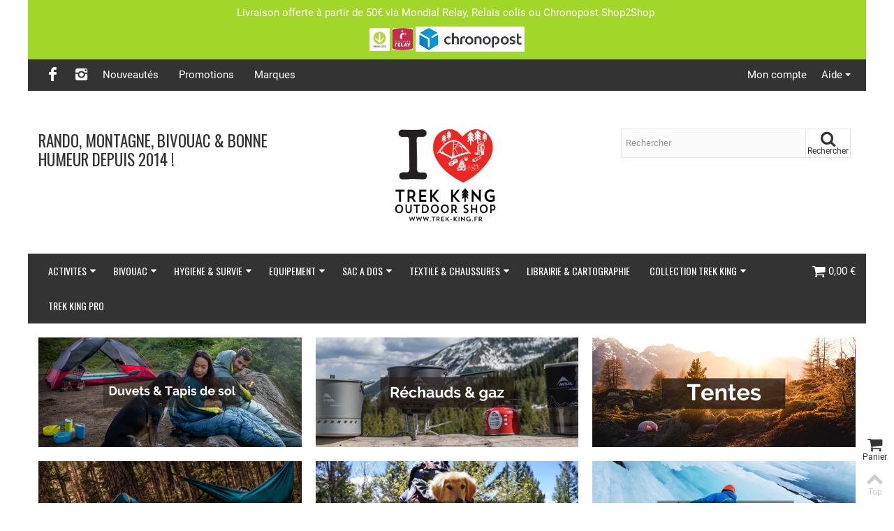

--- FILE ---
content_type: text/html; charset=utf-8
request_url: https://www.trek-king.fr/
body_size: 21545
content:
<!DOCTYPE HTML> <!--[if lt IE 7]><html class="no-js lt-ie9 lt-ie8 lt-ie7" lang="fr-fr"><![endif]--> <!--[if IE 7]><html class="no-js lt-ie9 lt-ie8 ie7" lang="fr-fr"><![endif]--> <!--[if IE 8]><html class="no-js lt-ie9 ie8" lang="fr-fr"><![endif]--> <!--[if gt IE 8]><html class="no-js ie9" lang="fr-fr"><![endif]--><html lang="fr-fr"><head><meta charset="utf-8" /><title>RANDO, MONTAGNE, BIVOUAC &amp; BONNE HUMEUR DEPUIS 2014 ! - Trek King Outdoor Shop</title><meta name="description" content="Vente de matériel, de chaussures et vêtements de randonnée et montagne depuis 2014" /><meta name="keywords" content="randonnée,montagne,landes,hossegor,capbreton,dax" /><meta name="robots" content="index,follow" /><meta name="viewport" content="width=device-width, minimum-scale=0.25, maximum-scale=1.6, initial-scale=1.0" /><meta name="apple-mobile-web-app-capable" content="yes" /><link rel="icon" type="image/vnd.microsoft.icon" href="/img/favicon.ico?1602924283" /><link rel="shortcut icon" type="image/x-icon" href="/img/favicon.ico?1602924283" /><link rel="stylesheet" href="https://fonts.googleapis.com/css?family=Roboto|Oswald|Oswald:regular&amp;subset=latin,latin-ext" type="text/css" media="all" /><link rel="stylesheet" href="https://www.trek-king.fr/themes/lanaworks/cache/v_608_c983a17be6dac5fc88984303e3122a09_all.css" type="text/css" media="all" /><link href="/modules/stthemeeditor/views/css/customer-s1.css?1321b4a11e" rel="stylesheet" type="text/css" media="all" /> <style type="text/css">#banner_1{margin-top:20px;}#banner_1{margin-bottom:20px;}#banner_3{margin-top:0px;}#banner_3{margin-bottom:20px;}</style><meta property="og:site_name" content="Trek King Outdoor Shop" /><meta property="og:url" content="http://www.trek-king.fr/" /><meta property="og:type" content="website" /><meta property="og:title" content="RANDO, MONTAGNE, BIVOUAC &amp; BONNE HUMEUR DEPUIS 2014 ! - Trek King Outdoor Shop" /><meta property="og:description" content="Vente de matériel, de chaussures et vêtements de randonnée et montagne depuis 2014" /><meta property="og:image" content="https://www.trek-king.fr/img/trek-king-logo-1578169097.jpg" /> <style type="text/css">#easycontent_10.easycontent, #easycontent_10.easycontent a{color:#333333;} #easycontent_10.icon_line:after, #easycontent_10.icon_line:before{background-color:#333333;} #easycontent_10.line{border-color:#333333;}#easycontent_10{padding-top:30px;}#easycontent_container_11 {background-attachment:fixed;background-color:#f25d1b;}#easycontent_container_11 .easycontent, #easycontent_container_11 .easycontent a{color:#ffffff;} #easycontent_container_11 .icon_line:after, #easycontent_container_11 .icon_line:before{background-color:#ffffff;} #easycontent_container_11 .line{border-color:#ffffff;}#easycontent_container_11 .easycontent a{color:#ffffff;}#easycontent_container_11 .easycontent a:hover{color:#ffffff;}#easycontent_container_11 {padding-top:30px;}#easycontent_container_11 {padding-bottom:30px;}#easycontent_12{background-attachment:fixed;background-color:#a1d729;}#easycontent_12.easycontent, #easycontent_12.easycontent a{color:#ffffff;} #easycontent_12.icon_line:after, #easycontent_12.icon_line:before{background-color:#ffffff;} #easycontent_12.line{border-color:#ffffff;}#easycontent_12.easycontent a{color:#ffffff;}#easycontent_12.easycontent a:hover{color:#ffffff;}#easycontent_12{padding-top:7px;}#easycontent_12{padding-bottom:2px;}#easycontent_12{margin-top:0px;}#easycontent_12{margin-bottom:0px;}</style><style type="text/css">.special-products_block_center_container{margin-top:px;}.special-products_block_center_container{margin-bottom:px;}</style> </head><body id="index" class="index hide-left-column hide-right-column lang_fr slide_lr_column "> <!--[if lt IE 9]><p class="alert alert-warning">Please upgrade to Internet Explorer version 9 or download Firefox, Opera, Safari or Chrome.</p> <![endif]--><div id="body_wrapper"><div id="page_wrapper"> <header id="page_header" class=" "><div class="banner"> <aside id="easycontent_12" class="easycontent_12 easycontent section"><div class=" text-center center_width_80 block_content"><p><span>Livraison offerte à partir de 50€ via Mondial Relay, Relais colis ou Chronopost Shop2Shop&nbsp;</span></p><p><span><img src="https://www.trek-king.fr/img/cms/chrono/OIP.jpg" alt="" width="29" height="33" />&nbsp;<img src="https://www.trek-king.fr/img/cms/chrono/OIP (1).jpg" alt="" width="29" height="32" />&nbsp;<img src="https://www.trek-king.fr/img/cms/chrono/télécharger.jpg" alt="" width="156" height="37" /></span></p></div> </aside></div><div id="top_bar" class="nav"><div class="container"><div class="row"> <nav class="clearfix"><ul id="stsocial_list_topbar" class="clearfix li_fl"><li><a id="stsocial_facebook" class="header_item" href="https://www.facebook.com/trekkingoutdoorshop/" rel="nofollow" title="Facebook" target="_blank" ><i class="icon-facebook icon-large"></i></a></li><li><a id="stsocial_instagram" class="header_item" href="https://www.instagram.com/trekkingoutdoorshop/" rel="nofollow" title="Instagram" target="_blank" ><i class="icon-instagram icon-large"></i></a></li></ul><dl id="multilink_1" class="stlinkgroups_top pull-right dropdown_wrap first-item hide_on_mobile top_bar_item"><dt class="dropdown_tri"><div class="dropdown_tri_inner"> Aide <b></b></div></dt><dd class="dropdown_list dropdown_right"><ul class=""><li> <a href="https://www.trek-king.fr/contactez-nous" title="Contactez nous" > Contactez nous </a></li><li> <a href="https://www.trek-king.fr/content/1-livraison" title="Livraison" > Livraison </a></li></ul></dd></dl><dl id="multilink_8" class="stlinkgroups_top pull-left dropdown_wrap hide_on_mobile top_bar_item"><dt class="dropdown_tri"> <a href="index.php?controller=new-products" title="Nouveaut&eacute;s" class="dropdown_tri_inner" rel="nofollow" > Nouveautés </a></dt><dd class="dropdown_list dropdown_right"><ul class=""></ul></dd></dl><dl id="multilink_9" class="stlinkgroups_top pull-left dropdown_wrap hide_on_mobile top_bar_item"><dt class="dropdown_tri"> <a href="index.php?controller=prices-drop" title="Promotions" class="dropdown_tri_inner" rel="nofollow" > Promotions </a></dt><dd class="dropdown_list dropdown_right"><ul class=""></ul></dd></dl><dl id="multilink_10" class="stlinkgroups_top pull-left dropdown_wrap hide_on_mobile top_bar_item"><dt class="dropdown_tri"> <a href="index.php?controller=manufacturer" title="Marques" class="dropdown_tri_inner" rel="nofollow" > Marques </a></dt><dd class="dropdown_list dropdown_right"><ul class=""></ul></dd></dl><div id="header_user_info" class="header_user_info pull-right clearfix top_bar_item"> <a class="header_item login" href="https://www.trek-king.fr/mon-compte" rel="nofollow" title="Connexion à mon compte client"> Mon compte </a> <a class="header_item sing_up" href="https://www.trek-king.fr/mon-compte" rel="nofollow" title="Connexion à mon compte client"> Créer un compte </a></div></nav></div></div></div> <section id="mobile_bar" class="animated fast"><div class="container"><div id="mobile_bar_container" class=" mobile_bar_center_layout"><div id="mobile_bar_left"><div id="mobile_bar_left_inner"><a id="stmobileadvancedmenu_tri" class="mobile_bar_tri" href="javascript:;" title="Menu"> <i class="icon-menu icon-1x"></i> <span class="mobile_bar_tri_text">Menu</span> </a></div></div><div id="mobile_bar_center"> <a id="mobile_header_logo" href="https://www.trek-king.fr/" title="Trek King Outdoor Shop"> <img class="logo replace-2x" src="https://www.trek-king.fr/img/trek-king-logo-1578169097.jpg" alt="Trek King Outdoor Shop" width="2048" height="1014"/> </a></div><div id="mobile_bar_right"><div id="mobile_bar_right_inner"><a id="shopping_cart_mobile" href="https://www.trek-king.fr/" title="Voir mon panier" rel="nofollow" class="shopping_cart mobile_bar_tri"> <i class="icon-basket icon-1x icon_btn"></i> <span class="mobile_bar_tri_text">Panier</span> <span class="ajax_cart_quantity amount_circle constantly_show">0</span> </a></div></div></div></div> </section><section id="header" class=" logo_center animated fast"><div class="wide_container"><div class="container header_container"><div class="row"><div id="header_left" class="col-sm-12 col-md-4 posi_rel"><div id="header_left_inner" class="clearfix"><aside id="easycontent_10" class="easycontent_10 hidden-xs easycontent section"><div class=" block_content"><h3 style="font-family: 'Oswald';">RANDO, MONTAGNE, BIVOUAC & BONNE HUMEUR DEPUIS 2014 !</h3></div> </aside></div></div><div id="logo_wrapper" class="col-sm-12 col-md-4"><div id="header_logo_inner"> <a id="header_logo" href="https://www.trek-king.fr/" title="Trek King Outdoor Shop"> <img class="logo replace-2x" src="https://www.trek-king.fr/img/trek-king-logo-1578169097.jpg" alt="Trek King Outdoor Shop" width="2048" height="1014"/> </a></div></div><div id="header_right" class="col-sm-12 col-md-4 text-right"><div id="header_right_inner" class="clearfix"><div id="search_block_top" class="search_block_mod clearfix"><form id="searchbox" method="get" action="//www.trek-king.fr/recherche" ><div class="searchbox_inner"> <input type="hidden" name="controller" value="search" /> <input type="hidden" name="orderby" value="position" /> <input type="hidden" name="orderway" value="desc" /> <input class="search_query form-control" type="text" id="search_query_top" name="search_query" placeholder="Rechercher" value="" autocomplete="off" /><a href="javascript:;" title="Rechercher" rel="nofollow" id="submit_searchbox" class="submit_searchbox icon_wrap"><i class="icon-search-1 icon-0x"></i><span class="icon_text">Rechercher</span></a><div class="hidden" id="more_prod_string">Voir plus »</div></div></form>  </div></div></div></div></div></div> </section> <section id="top_extra" class="main_menu_has_widgets_1"><div id="st_advanced_menu_container" class="animated fast"><div class="container"><div class="container_inner clearfix"><div id="main_menu_widgets" class="clearfix"><div id="blockcart_top_wrap" class="blockcart_wrap blockcart_mod shopping_cart_style_1 pull-left"> <a id="shopping_cart" href="https://www.trek-king.fr/commande" title="Voir mon panier" rel="nofollow" class="shopping_cart clearfix header_item"><div class="ajax_cart_left icon_wrap"> <i class="icon-basket icon-0x icon_btn"></i> <span class="icon_text">Panier</span> <span class="ajax_cart_quantity amount_circle constantly_show">0</span></div> <span class="ajax_cart_total ajax_cart_right"> 0,00 € </span> </a><div id="cart_block" class="cart_block block exclusive"><div class="block_content"><div class="cart_block_list"><p class="cart_block_no_products"> Pas de produit</p><div class="cart-prices"><div class="cart-prices-line first-line"> <span class="price cart_block_shipping_cost ajax_cart_shipping_cost unvisible"> Doit être déterminé </span> <span class="unvisible"> Frais de port </span></div><div class="cart-prices-line last-line"> <span class="price cart_block_total ajax_block_cart_total">0,00 €</span> <span>Total</span></div></div><p class="cart-buttons"> <a id="button_order_cart" class="btn btn-default" href="https://www.trek-king.fr/commande" title="Commander" rel="nofollow">Commander</a></p></div></div></div></div><div id="layer_cart" class="layer_box"><div class="layer_inner_box"><div class="layer_product clearfix mar_b10"> <span class="cross btn" title="Fermer la fenêtre"></span><div class="product-image-container layer_cart_img"></div><div class="layer_product_info"> <span id="layer_cart_product_title" class="product-name"></span> <span id="layer_cart_product_attributes"></span><div id="layer_cart_product_quantity_wrap"> <span class="layer_cart_label">Quantité</span> <span id="layer_cart_product_quantity"></span></div><div id="layer_cart_product_price_wrap"> <span class="layer_cart_label">Total</span> <span id="layer_cart_product_price"></span></div></div></div><div id="pro_added_success" class="success">Produit correctement ajouté au panier</div><div class="layer_details"><div class="layer_cart_sum"> <span class="ajax_cart_product_txt_s unvisible"> Il y a <span class="ajax_cart_quantity">0</span> produits dans votre panier. </span> <span class="ajax_cart_product_txt "> Il y a <span class="ajax_cart_quantity">0</span> produits dans votre panier. </span></div><div id="layer_cart_ajax_block_products_total" class="layer_cart_row hidden"> <span class="layer_cart_label"> Total produits </span> <span class="ajax_block_products_total"> </span></div><div id="layer_cart_ajax_cart_shipping_cost" class="layer_cart_row hidden"> <span class="layer_cart_label unvisible"> Total frais de port&nbsp;(TTC) </span> <span class="ajax_cart_shipping_cost unvisible"> Doit être déterminé </span></div><div id="layer_cart_ajax_block_cart_total" class="layer_cart_row"> <span class="layer_cart_label"> Total </span> <span class="ajax_block_cart_total price"> </span></div><div class="button-container clearfix"> <span class="continue btn btn-default pull-left" title="Continuer les achats"> Continuer les achats </span> <a class="btn btn-default pull-right" href="https://www.trek-king.fr/commande" title="Commander" rel="nofollow"> Commander </a></div></div></div><div class="crossseling"></div></div><div class="layer_cart_overlay layer_overlay"></div></div> <nav id="st_advanced_menu_wrap" role="navigation"><ul class="st_advanced_menu clearfix advanced_mu_level_0"><li id="st_advanced_menu_6" class="advanced_ml_level_0 m_alignment_0"> <a id="st_advanced_ma_6" href="https://www.trek-king.fr/12-activites" class="advanced_ma_level_0 is_parent" title="ACTIVITES">ACTIVITES<i class="icon-down-dir-2"></i></a><ul id="st_advanced_menu_multi_level_6" class="stadvancedmenu_sub stadvancedmenu_multi_level"><li class="advanced_ml_level_1"> <a href="https://www.trek-king.fr/19-randonnee" title="RANDONNEE " class="advanced_ma_level_1 advanced_ma_item ">RANDONNEE </a></li><li class="advanced_ml_level_1"> <a href="https://www.trek-king.fr/18-escalade-alpinisme" title="ESCALADE &amp; ALPINISME" class="advanced_ma_level_1 advanced_ma_item ">ESCALADE &amp; ALPINISME</a></li><li class="advanced_ml_level_1"> <a href="https://www.trek-king.fr/22-ski-snow" title="SKI &amp; SNOW" class="advanced_ma_level_1 advanced_ma_item ">SKI &amp; SNOW</a></li><li class="advanced_ml_level_1"> <a href="https://www.trek-king.fr/201-compostelle" title="COMPOSTELLE " class="advanced_ma_level_1 advanced_ma_item ">COMPOSTELLE </a></li><li class="advanced_ml_level_1"> <a href="https://www.trek-king.fr/20-trail-running" title="TRAIL &amp; RUNNING " class="advanced_ma_level_1 advanced_ma_item ">TRAIL &amp; RUNNING </a></li></ul></li><li id="st_advanced_menu_7" class="advanced_ml_level_0 m_alignment_0"> <a id="st_advanced_ma_7" href="https://www.trek-king.fr/13-bivouac" class="advanced_ma_level_0 is_parent" title="BIVOUAC">BIVOUAC<i class="icon-down-dir-2"></i></a><div class="stadvancedmenu_sub advanced_style_wide col-md-12"><div class="row advanced_m_column_row"><div id="st_advanced_menu_column_5" class="col-md-2-4"><div id="st_advanced_menu_block_15"><ul class="advanced_mu_level_1"><li class="advanced_ml_level_1"> <a id="st_advanced_ma_15" href="https://www.trek-king.fr/25-cuisiner" title="CUISINER" class="advanced_ma_level_1 advanced_ma_item">CUISINER</a><ul class="advanced_mu_level_2 p_granditem_1"><li class="advanced_ml_level_2 granditem_0 p_granditem_1"> <a href="https://www.trek-king.fr/197-rechauds-gaz" title="RECHAUDS &amp; GAZ" class="advanced_ma_level_2 advanced_ma_item ">RECHAUDS &amp; GAZ</a></li><li class="advanced_ml_level_2 granditem_0 p_granditem_1"> <a href="https://www.trek-king.fr/217-accessoires-rechauds" title="ACCESSOIRES RECHAUDS" class="advanced_ma_level_2 advanced_ma_item ">ACCESSOIRES RECHAUDS</a></li><li class="advanced_ml_level_2 granditem_0 p_granditem_1"> <a href="https://www.trek-king.fr/198-popotes" title="POPOTES" class="advanced_ma_level_2 advanced_ma_item ">POPOTES</a></li><li class="advanced_ml_level_2 granditem_0 p_granditem_1"> <a href="https://www.trek-king.fr/196-couverts" title="COUVERTS " class="advanced_ma_level_2 advanced_ma_item ">COUVERTS </a></li><li class="advanced_ml_level_2 granditem_0 p_granditem_1"> <a href="https://www.trek-king.fr/195-repas-lyophilises" title="REPAS LYOPHILISES" class="advanced_ma_level_2 advanced_ma_item has_children ">REPAS LYOPHILISES<span class="is_parent_icon"><b class="is_parent_icon_h"></b><b class="is_parent_icon_v"></b></span></a><ul class="advanced_mu_level_3 p_granditem_0"><li class="advanced_ml_level_3 granditem_0 p_granditem_0"> <a href="https://www.trek-king.fr/267-petit-dejeuner" title="PETIT DEJEUNER" class="advanced_ma_level_3 advanced_ma_item ">PETIT DEJEUNER</a></li><li class="advanced_ml_level_3 granditem_0 p_granditem_0"> <a href="https://www.trek-king.fr/265-desserts" title="DESSERTS " class="advanced_ma_level_3 advanced_ma_item ">DESSERTS </a></li><li class="advanced_ml_level_3 granditem_0 p_granditem_0"> <a href="https://www.trek-king.fr/266-soupes" title="SOUPES" class="advanced_ma_level_3 advanced_ma_item ">SOUPES</a></li><li class="advanced_ml_level_3 granditem_0 p_granditem_0"> <a href="https://www.trek-king.fr/268-pates" title="PATES " class="advanced_ma_level_3 advanced_ma_item ">PATES </a></li><li class="advanced_ml_level_3 granditem_0 p_granditem_0"> <a href="https://www.trek-king.fr/269-poisson" title="POISSON" class="advanced_ma_level_3 advanced_ma_item ">POISSON</a></li><li class="advanced_ml_level_3 granditem_0 p_granditem_0"> <a href="https://www.trek-king.fr/270-viande" title="VIANDE" class="advanced_ma_level_3 advanced_ma_item ">VIANDE</a></li><li class="advanced_ml_level_3 granditem_0 p_granditem_0"> <a href="https://www.trek-king.fr/271-vegetarien" title="VEGETARIEN " class="advanced_ma_level_3 advanced_ma_item ">VEGETARIEN </a></li><li class="advanced_ml_level_3 granditem_0 p_granditem_0"> <a href="https://www.trek-king.fr/272-bio" title="BIO" class="advanced_ma_level_3 advanced_ma_item ">BIO</a></li></ul></li><li class="advanced_ml_level_2 granditem_0 p_granditem_1"> <a href="https://www.trek-king.fr/218-couteaux" title="COUTEAUX" class="advanced_ma_level_2 advanced_ma_item ">COUTEAUX</a></li><li class="advanced_ml_level_2 granditem_0 p_granditem_1"> <a href="https://www.trek-king.fr/279-allume-feu" title="ALLUME FEU" class="advanced_ma_level_2 advanced_ma_item ">ALLUME FEU</a></li></ul></li></ul></div></div><div id="st_advanced_menu_column_6" class="col-md-2-4"><div id="st_advanced_menu_block_16"><ul class="advanced_mu_level_1"><li class="advanced_ml_level_1"> <a id="st_advanced_ma_16" href="https://www.trek-king.fr/23-dormir" title="DORMIR " class="advanced_ma_level_1 advanced_ma_item">DORMIR </a><ul class="advanced_mu_level_2 p_granditem_1"><li class="advanced_ml_level_2 granditem_0 p_granditem_1"> <a href="https://www.trek-king.fr/189-sacs-de-couchage" title="SACS DE COUCHAGE" class="advanced_ma_level_2 advanced_ma_item has_children ">SACS DE COUCHAGE<span class="is_parent_icon"><b class="is_parent_icon_h"></b><b class="is_parent_icon_v"></b></span></a><ul class="advanced_mu_level_3 p_granditem_0"><li class="advanced_ml_level_3 granditem_0 p_granditem_0"> <a href="https://www.trek-king.fr/260-10c-a-5c" title="+10°C à +5°C" class="advanced_ma_level_3 advanced_ma_item ">+10°C à +5°C</a></li><li class="advanced_ml_level_3 granditem_0 p_granditem_0"> <a href="https://www.trek-king.fr/261-5c-a-0c" title="+5°C à 0°C " class="advanced_ma_level_3 advanced_ma_item ">+5°C à 0°C </a></li><li class="advanced_ml_level_3 granditem_0 p_granditem_0"> <a href="https://www.trek-king.fr/262--1c-a-5c" title="-1°C à -5°C" class="advanced_ma_level_3 advanced_ma_item ">-1°C à -5°C</a></li><li class="advanced_ml_level_3 granditem_0 p_granditem_0"> <a href="https://www.trek-king.fr/289-synthetique" title="SYNTHETIQUE " class="advanced_ma_level_3 advanced_ma_item ">SYNTHETIQUE </a></li><li class="advanced_ml_level_3 granditem_0 p_granditem_0"> <a href="https://www.trek-king.fr/290-duvet" title="DUVET " class="advanced_ma_level_3 advanced_ma_item ">DUVET </a></li><li class="advanced_ml_level_3 granditem_0 p_granditem_0"> <a href="https://www.trek-king.fr/263-sur-sac-de-couchage" title="SUR-SAC DE COUCHAGE " class="advanced_ma_level_3 advanced_ma_item ">SUR-SAC DE COUCHAGE </a></li></ul></li><li class="advanced_ml_level_2 granditem_0 p_granditem_1"> <a href="https://www.trek-king.fr/190-matelas" title="MATELAS " class="advanced_ma_level_2 advanced_ma_item has_children ">MATELAS <span class="is_parent_icon"><b class="is_parent_icon_h"></b><b class="is_parent_icon_v"></b></span></a><ul class="advanced_mu_level_3 p_granditem_0"><li class="advanced_ml_level_3 granditem_0 p_granditem_0"> <a href="https://www.trek-king.fr/205-reparations" title="REPARATIONS " class="advanced_ma_level_3 advanced_ma_item ">REPARATIONS </a></li><li class="advanced_ml_level_3 granditem_0 p_granditem_0"> <a href="https://www.trek-king.fr/207-matelas-mousse" title="MATELAS MOUSSE " class="advanced_ma_level_3 advanced_ma_item ">MATELAS MOUSSE </a></li><li class="advanced_ml_level_3 granditem_0 p_granditem_0"> <a href="https://www.trek-king.fr/208-auto-gonflants" title="AUTO GONFLANTS" class="advanced_ma_level_3 advanced_ma_item ">AUTO GONFLANTS</a></li><li class="advanced_ml_level_3 granditem_0 p_granditem_0"> <a href="https://www.trek-king.fr/209-gonflables" title="GONFLABLES " class="advanced_ma_level_3 advanced_ma_item ">GONFLABLES </a></li></ul></li><li class="advanced_ml_level_2 granditem_0 p_granditem_1"> <a href="https://www.trek-king.fr/191-draps-de-sac" title="DRAPS DE SAC" class="advanced_ma_level_2 advanced_ma_item ">DRAPS DE SAC</a></li><li class="advanced_ml_level_2 granditem_0 p_granditem_1"> <a href="https://www.trek-king.fr/206-accessoires-couchage" title="ACCESSOIRES COUCHAGE" class="advanced_ma_level_2 advanced_ma_item ">ACCESSOIRES COUCHAGE</a></li><li class="advanced_ml_level_2 granditem_0 p_granditem_1"> <a href="https://www.trek-king.fr/192-hamacs" title="HAMACS" class="advanced_ma_level_2 advanced_ma_item ">HAMACS</a></li><li class="advanced_ml_level_2 granditem_0 p_granditem_1"> <a href="https://www.trek-king.fr/193-moustiquaire" title="MOUSTIQUAIRE" class="advanced_ma_level_2 advanced_ma_item ">MOUSTIQUAIRE</a></li><li class="advanced_ml_level_2 granditem_0 p_granditem_1"> <a href="https://www.trek-king.fr/277-couvertures" title="COUVERTURES" class="advanced_ma_level_2 advanced_ma_item ">COUVERTURES</a></li></ul></li></ul></div></div><div id="st_advanced_menu_column_7" class="col-md-2-4"><div id="st_advanced_menu_block_17"><ul class="advanced_mu_level_1"><li class="advanced_ml_level_1"> <a id="st_advanced_ma_17" href="https://www.trek-king.fr/24-tentes" title="TENTES " class="advanced_ma_level_1 advanced_ma_item">TENTES </a><ul class="advanced_mu_level_2 p_granditem_1"><li class="advanced_ml_level_2 granditem_0 p_granditem_1"> <a href="https://www.trek-king.fr/210-1-personne" title="1 PERSONNE" class="advanced_ma_level_2 advanced_ma_item ">1 PERSONNE</a></li><li class="advanced_ml_level_2 granditem_0 p_granditem_1"> <a href="https://www.trek-king.fr/211-2-personnes" title="2 PERSONNES " class="advanced_ma_level_2 advanced_ma_item ">2 PERSONNES </a></li><li class="advanced_ml_level_2 granditem_0 p_granditem_1"> <a href="https://www.trek-king.fr/212-3-personnes-" title="3 PERSONNES &amp; + " class="advanced_ma_level_2 advanced_ma_item ">3 PERSONNES &amp; + </a></li><li class="advanced_ml_level_2 granditem_0 p_granditem_1"> <a href="https://www.trek-king.fr/213-accessoires-tente" title="ACCESSOIRES TENTE" class="advanced_ma_level_2 advanced_ma_item ">ACCESSOIRES TENTE</a></li><li class="advanced_ml_level_2 granditem_0 p_granditem_1"> <a href="https://www.trek-king.fr/214-tarps" title="TARPS " class="advanced_ma_level_2 advanced_ma_item ">TARPS </a></li></ul></li></ul></div></div><div id="st_advanced_menu_column_8" class="col-md-2-4"><div id="st_advanced_menu_block_33"><ul class="advanced_mu_level_1"><li class="advanced_ml_level_1"> <a id="st_advanced_ma_33" href="https://www.trek-king.fr/251-boire" title="BOIRE" class="advanced_ma_level_1 advanced_ma_item">BOIRE</a><ul class="advanced_mu_level_2 p_granditem_1"><li class="advanced_ml_level_2 granditem_0 p_granditem_1"> <a href="https://www.trek-king.fr/252-gourdes" title="GOURDES " class="advanced_ma_level_2 advanced_ma_item ">GOURDES </a></li><li class="advanced_ml_level_2 granditem_0 p_granditem_1"> <a href="https://www.trek-king.fr/253-bouteilles-boites-isothermes" title="BOUTEILLES &amp; BOITES ISOTHERMES" class="advanced_ma_level_2 advanced_ma_item ">BOUTEILLES &amp; BOITES ISOTHERMES</a></li><li class="advanced_ml_level_2 granditem_0 p_granditem_1"> <a href="https://www.trek-king.fr/254-tassesmugs" title="TASSES/MUGS" class="advanced_ma_level_2 advanced_ma_item ">TASSES/MUGS</a></li><li class="advanced_ml_level_2 granditem_0 p_granditem_1"> <a href="https://www.trek-king.fr/255-accessoires" title="ACCESSOIRES " class="advanced_ma_level_2 advanced_ma_item ">ACCESSOIRES </a></li></ul></li></ul></div></div><div id="st_advanced_menu_column_23" class="col-md-2-4"><div id="st_advanced_menu_block_34"><ul class="advanced_mu_level_1"><li class="advanced_ml_level_1"> <a id="st_advanced_ma_34" href="https://www.trek-king.fr/274-tables-sieges" title="TABLES &amp; SIEGES" class="advanced_ma_level_1 advanced_ma_item">TABLES &amp; SIEGES</a><ul class="advanced_mu_level_2 p_granditem_1"><li class="advanced_ml_level_2 granditem_0 p_granditem_1"> <a href="https://www.trek-king.fr/275-tables" title="TABLES" class="advanced_ma_level_2 advanced_ma_item ">TABLES</a></li><li class="advanced_ml_level_2 granditem_0 p_granditem_1"> <a href="https://www.trek-king.fr/276-sieges" title="SIEGES" class="advanced_ma_level_2 advanced_ma_item ">SIEGES</a></li></ul></li></ul></div></div></div></div></li><li id="st_advanced_menu_10" class="advanced_ml_level_0 m_alignment_2"> <a id="st_advanced_ma_10" href="https://www.trek-king.fr/16-hygiene-survie" class="advanced_ma_level_0 is_parent" title="HYGIENE &amp; SURVIE">HYGIENE & SURVIE<i class="icon-down-dir-2"></i></a><div class="stadvancedmenu_sub advanced_style_wide col-md-8"><div class="row advanced_m_column_row"><div id="st_advanced_menu_column_19" class="col-md-6"><div id="st_advanced_menu_block_29"><ul class="advanced_mu_level_1"><li class="advanced_ml_level_1"> <a id="st_advanced_ma_29" href="https://www.trek-king.fr/40-survie" title="SURVIE" class="advanced_ma_level_1 advanced_ma_item">SURVIE</a><ul class="advanced_mu_level_2 p_granditem_1"><li class="advanced_ml_level_2 granditem_0 p_granditem_1"> <a href="https://www.trek-king.fr/83-traitement-de-l-eau" title="TRAITEMENT DE L&#039;EAU" class="advanced_ma_level_2 advanced_ma_item ">TRAITEMENT DE L&#039;EAU</a></li><li class="advanced_ml_level_2 granditem_0 p_granditem_1"> <a href="https://www.trek-king.fr/84-secours" title="SECOURS " class="advanced_ma_level_2 advanced_ma_item ">SECOURS </a></li><li class="advanced_ml_level_2 granditem_0 p_granditem_1"> <a href="https://www.trek-king.fr/278-allume-feu" title="ALLUME FEU " class="advanced_ma_level_2 advanced_ma_item ">ALLUME FEU </a></li><li class="advanced_ml_level_2 granditem_0 p_granditem_1"> <a href="https://www.trek-king.fr/291-boussole" title="BOUSSOLE" class="advanced_ma_level_2 advanced_ma_item ">BOUSSOLE</a></li><li class="advanced_ml_level_2 granditem_0 p_granditem_1"> <a href="https://www.trek-king.fr/292-pelle" title="PELLE" class="advanced_ma_level_2 advanced_ma_item ">PELLE</a></li><li class="advanced_ml_level_2 granditem_0 p_granditem_1"> <a href="https://www.trek-king.fr/293-hachescie" title="HACHE/SCIE" class="advanced_ma_level_2 advanced_ma_item ">HACHE/SCIE</a></li></ul></li></ul></div></div><div id="st_advanced_menu_column_20" class="col-md-6"><div id="st_advanced_menu_block_30"><ul class="advanced_mu_level_1"><li class="advanced_ml_level_1"> <a id="st_advanced_ma_30" href="https://www.trek-king.fr/41-hygiene" title="HYGIENE" class="advanced_ma_level_1 advanced_ma_item">HYGIENE</a><ul class="advanced_mu_level_2 p_granditem_1"><li class="advanced_ml_level_2 granditem_0 p_granditem_1"> <a href="https://www.trek-king.fr/80-trousses-de-toilette" title="TROUSSES DE TOILETTE " class="advanced_ma_level_2 advanced_ma_item ">TROUSSES DE TOILETTE </a></li><li class="advanced_ml_level_2 granditem_0 p_granditem_1"> <a href="https://www.trek-king.fr/81-serviettes" title="SERVIETTES " class="advanced_ma_level_2 advanced_ma_item ">SERVIETTES </a></li><li class="advanced_ml_level_2 granditem_0 p_granditem_1"> <a href="https://www.trek-king.fr/82-savons" title="SAVONS" class="advanced_ma_level_2 advanced_ma_item ">SAVONS</a></li><li class="advanced_ml_level_2 granditem_0 p_granditem_1"> <a href="https://www.trek-king.fr/179-douche" title="DOUCHE " class="advanced_ma_level_2 advanced_ma_item ">DOUCHE </a></li></ul></li></ul></div></div></div></div></li><li id="st_advanced_menu_11" class="advanced_ml_level_0 m_alignment_0"> <a id="st_advanced_ma_11" href="https://www.trek-king.fr/17-equipement-randoalpi" class="advanced_ma_level_0 is_parent" title="EQUIPEMENT RANDO/ALPI">EQUIPEMENT<i class="icon-down-dir-2"></i></a><ul id="st_advanced_menu_multi_level_11" class="stadvancedmenu_sub stadvancedmenu_multi_level"><li class="advanced_ml_level_1"> <a href="https://www.trek-king.fr/46-batons-trail-rando" title="BATONS TRAIL &amp; RANDO" class="advanced_ma_level_1 advanced_ma_item has_children ">BATONS TRAIL &amp; RANDO<span class="is_parent_icon"><b class="is_parent_icon_h"></b><b class="is_parent_icon_v"></b></span></a><ul class="advanced_mu_level_2 p_granditem_1"><li class="advanced_ml_level_2 granditem_0 p_granditem_1"> <a href="https://www.trek-king.fr/221-randonnee" title="RANDONNEE" class="advanced_ma_level_2 advanced_ma_item ">RANDONNEE</a></li><li class="advanced_ml_level_2 granditem_0 p_granditem_1"> <a href="https://www.trek-king.fr/220-trail" title="TRAIL " class="advanced_ma_level_2 advanced_ma_item ">TRAIL </a></li><li class="advanced_ml_level_2 granditem_0 p_granditem_1"> <a href="https://www.trek-king.fr/219-marche-nordique" title="MARCHE NORDIQUE " class="advanced_ma_level_2 advanced_ma_item ">MARCHE NORDIQUE </a></li></ul></li><li class="advanced_ml_level_1"> <a href="https://www.trek-king.fr/53-eclairage" title="ECLAIRAGE" class="advanced_ma_level_1 advanced_ma_item has_children ">ECLAIRAGE<span class="is_parent_icon"><b class="is_parent_icon_h"></b><b class="is_parent_icon_v"></b></span></a><ul class="advanced_mu_level_2 p_granditem_1"><li class="advanced_ml_level_2 granditem_0 p_granditem_1"> <a href="https://www.trek-king.fr/222-frontales" title="FRONTALES " class="advanced_ma_level_2 advanced_ma_item ">FRONTALES </a></li><li class="advanced_ml_level_2 granditem_0 p_granditem_1"> <a href="https://www.trek-king.fr/223-lampes-torches" title="LAMPES TORCHES" class="advanced_ma_level_2 advanced_ma_item ">LAMPES TORCHES</a></li><li class="advanced_ml_level_2 granditem_0 p_granditem_1"> <a href="https://www.trek-king.fr/224-lanternes" title="LANTERNES" class="advanced_ma_level_2 advanced_ma_item ">LANTERNES</a></li><li class="advanced_ml_level_2 granditem_0 p_granditem_1"> <a href="https://www.trek-king.fr/225-accessoires-eclairage" title="ACCESSOIRES ECLAIRAGE" class="advanced_ma_level_2 advanced_ma_item ">ACCESSOIRES ECLAIRAGE</a></li><li class="advanced_ml_level_2 granditem_0 p_granditem_1"> <a href="https://www.trek-king.fr/264-chargeur-solaire-batterie" title="CHARGEUR SOLAIRE &amp; BATTERIE " class="advanced_ma_level_2 advanced_ma_item ">CHARGEUR SOLAIRE &amp; BATTERIE </a></li></ul></li><li class="advanced_ml_level_1"> <a href="https://www.trek-king.fr/228-escaladealpinisme" title="ESCALADE/ALPINISME " class="advanced_ma_level_1 advanced_ma_item has_children ">ESCALADE/ALPINISME <span class="is_parent_icon"><b class="is_parent_icon_h"></b><b class="is_parent_icon_v"></b></span></a><ul class="advanced_mu_level_2 p_granditem_1"><li class="advanced_ml_level_2 granditem_0 p_granditem_1"> <a href="https://www.trek-king.fr/229-casques-escalade-alpinisme" title="CASQUES ESCALADE &amp; ALPINISME" class="advanced_ma_level_2 advanced_ma_item ">CASQUES ESCALADE &amp; ALPINISME</a></li><li class="advanced_ml_level_2 granditem_0 p_granditem_1"> <a href="https://www.trek-king.fr/230-piolets" title="PIOLETS " class="advanced_ma_level_2 advanced_ma_item ">PIOLETS </a></li><li class="advanced_ml_level_2 granditem_0 p_granditem_1"> <a href="https://www.trek-king.fr/231-crampons" title="CRAMPONS" class="advanced_ma_level_2 advanced_ma_item ">CRAMPONS</a></li><li class="advanced_ml_level_2 granditem_0 p_granditem_1"> <a href="https://www.trek-king.fr/232-baudriers" title="BAUDRIERS " class="advanced_ma_level_2 advanced_ma_item ">BAUDRIERS </a></li><li class="advanced_ml_level_2 granditem_0 p_granditem_1"> <a href="https://www.trek-king.fr/233-mousquetons" title="MOUSQUETONS " class="advanced_ma_level_2 advanced_ma_item ">MOUSQUETONS </a></li><li class="advanced_ml_level_2 granditem_0 p_granditem_1"> <a href="https://www.trek-king.fr/234-assureurs" title="ASSUREURS" class="advanced_ma_level_2 advanced_ma_item ">ASSUREURS</a></li><li class="advanced_ml_level_2 granditem_0 p_granditem_1"> <a href="https://www.trek-king.fr/235-cordes-sangles" title="CORDES &amp; SANGLES" class="advanced_ma_level_2 advanced_ma_item ">CORDES &amp; SANGLES</a></li><li class="advanced_ml_level_2 granditem_0 p_granditem_1"> <a href="https://www.trek-king.fr/236-bloqueurs-descendeurs" title="BLOQUEURS &amp; DESCENDEURS" class="advanced_ma_level_2 advanced_ma_item ">BLOQUEURS &amp; DESCENDEURS</a></li></ul></li><li class="advanced_ml_level_1"> <a href="https://www.trek-king.fr/48-guetres" title="GUETRES " class="advanced_ma_level_1 advanced_ma_item ">GUETRES </a></li><li class="advanced_ml_level_1"> <a href="https://www.trek-king.fr/227-casques-masques-ski" title="CASQUES /MASQUES SKI " class="advanced_ma_level_1 advanced_ma_item ">CASQUES /MASQUES SKI </a></li><li class="advanced_ml_level_1"> <a href="https://www.trek-king.fr/45-sacs-airbag" title="SACS AIRBAG" class="advanced_ma_level_1 advanced_ma_item ">SACS AIRBAG</a></li><li class="advanced_ml_level_1"> <a href="https://www.trek-king.fr/42-dva-pelles-sondes" title="DVA, PELLES &amp; SONDES" class="advanced_ma_level_1 advanced_ma_item ">DVA, PELLES &amp; SONDES</a></li><li class="advanced_ml_level_1"> <a href="https://www.trek-king.fr/156-raquettes-a-neige" title="RAQUETTES A NEIGE" class="advanced_ma_level_1 advanced_ma_item ">RAQUETTES A NEIGE</a></li></ul></li><li id="st_advanced_menu_8" class="advanced_ml_level_0 m_alignment_0"> <a id="st_advanced_ma_8" href="https://www.trek-king.fr/14-sacs-a-dosbagagerie" class="advanced_ma_level_0 is_parent" title="SACS A DOS/BAGAGERIE">SAC A DOS<i class="icon-down-dir-2"></i></a><div class="stadvancedmenu_sub advanced_style_wide col-md-12"><div class="row advanced_m_column_row"><div id="st_advanced_menu_column_9" class="col-md-2"><div id="st_advanced_menu_block_19"><ul class="advanced_mu_level_1"><li class="advanced_ml_level_1"> <a id="st_advanced_ma_19" href="https://www.trek-king.fr/27-sacs-a-dos" title="SACS A DOS" class="advanced_ma_level_1 advanced_ma_item">SACS A DOS</a><ul class="advanced_mu_level_2 p_granditem_1"><li class="advanced_ml_level_2 granditem_0 p_granditem_1"> <a href="https://www.trek-king.fr/242-randonnee" title="RANDONNEE " class="advanced_ma_level_2 advanced_ma_item has_children ">RANDONNEE <span class="is_parent_icon"><b class="is_parent_icon_h"></b><b class="is_parent_icon_v"></b></span></a><ul class="advanced_mu_level_3 p_granditem_0"><li class="advanced_ml_level_3 granditem_0 p_granditem_0"> <a href="https://www.trek-king.fr/246-0-35-litres" title="0-35 LITRES" class="advanced_ma_level_3 advanced_ma_item ">0-35 LITRES</a></li><li class="advanced_ml_level_3 granditem_0 p_granditem_0"> <a href="https://www.trek-king.fr/247-35-50-litres" title="35-50 LITRES" class="advanced_ma_level_3 advanced_ma_item ">35-50 LITRES</a></li><li class="advanced_ml_level_3 granditem_0 p_granditem_0"> <a href="https://www.trek-king.fr/248-plus-de-50-litres" title="PLUS DE 50 LITRES" class="advanced_ma_level_3 advanced_ma_item ">PLUS DE 50 LITRES</a></li></ul></li><li class="advanced_ml_level_2 granditem_0 p_granditem_1"> <a href="https://www.trek-king.fr/243-ski-snow" title="SKI &amp; SNOW" class="advanced_ma_level_2 advanced_ma_item ">SKI &amp; SNOW</a></li></ul></li></ul></div></div><div id="st_advanced_menu_column_10" class="col-md-2"><div id="st_advanced_menu_block_20"><ul class="advanced_mu_level_1"><li class="advanced_ml_level_1"> <a id="st_advanced_ma_20" href="https://www.trek-king.fr/28-sacs-etanches" title="SACS ETANCHES" class="advanced_ma_level_1 advanced_ma_item">SACS ETANCHES</a></li></ul></div></div><div id="st_advanced_menu_column_12" class="col-md-2"><div id="st_advanced_menu_block_22"><ul class="advanced_mu_level_1"><li class="advanced_ml_level_1"> <a id="st_advanced_ma_22" href="https://www.trek-king.fr/194-hydratation" title="HYDRATATION" class="advanced_ma_level_1 advanced_ma_item">HYDRATATION</a><ul class="advanced_mu_level_2 p_granditem_1"><li class="advanced_ml_level_2 granditem_0 p_granditem_1"> <a href="https://www.trek-king.fr/256-poches-a-eau" title="POCHES A EAU " class="advanced_ma_level_2 advanced_ma_item ">POCHES A EAU </a></li><li class="advanced_ml_level_2 granditem_0 p_granditem_1"> <a href="https://www.trek-king.fr/257-flasks" title="FLASKS" class="advanced_ma_level_2 advanced_ma_item ">FLASKS</a></li><li class="advanced_ml_level_2 granditem_0 p_granditem_1"> <a href="https://www.trek-king.fr/258-accessoires-hydratation" title="ACCESSOIRES HYDRATATION " class="advanced_ma_level_2 advanced_ma_item ">ACCESSOIRES HYDRATATION </a></li><li class="advanced_ml_level_2 granditem_0 p_granditem_1"> <a href="https://www.trek-king.fr/259-bidons" title="BIDONS " class="advanced_ma_level_2 advanced_ma_item ">BIDONS </a></li></ul></li></ul></div></div><div id="st_advanced_menu_column_14" class="col-md-2"><div id="st_advanced_menu_block_24"><ul class="advanced_mu_level_1"><li class="advanced_ml_level_1"> <a id="st_advanced_ma_24" href="https://www.trek-king.fr/32-accessoires-sacs" title="ACCESSOIRES SACS" class="advanced_ma_level_1 advanced_ma_item">ACCESSOIRES SACS</a><ul class="advanced_mu_level_2 p_granditem_1"><li class="advanced_ml_level_2 granditem_0 p_granditem_1"> <a href="https://www.trek-king.fr/249-raincover" title="RAINCOVER" class="advanced_ma_level_2 advanced_ma_item ">RAINCOVER</a></li><li class="advanced_ml_level_2 granditem_0 p_granditem_1"> <a href="https://www.trek-king.fr/250-sacs-de-rangement" title="SACS DE RANGEMENT" class="advanced_ma_level_2 advanced_ma_item ">SACS DE RANGEMENT</a></li></ul></li></ul></div></div></div></div></li><li id="st_advanced_menu_9" class="advanced_ml_level_0 m_alignment_0"> <a id="st_advanced_ma_9" href="https://www.trek-king.fr/15-textile-chaussures" class="advanced_ma_level_0 is_parent" title="TEXTILE &amp; CHAUSSURES">TEXTILE & CHAUSSURES<i class="icon-down-dir-2"></i></a><div class="stadvancedmenu_sub advanced_style_wide col-md-8"><div class="row advanced_m_column_row"><div id="st_advanced_menu_column_15" class="col-md-3"><div id="st_advanced_menu_block_25"><ul class="advanced_mu_level_1"><li class="advanced_ml_level_1"> <a id="st_advanced_ma_25" href="https://www.trek-king.fr/34-textile" title="TEXTILE" class="advanced_ma_level_1 advanced_ma_item">TEXTILE</a><ul class="advanced_mu_level_2 p_granditem_1"><li class="advanced_ml_level_2 granditem_0 p_granditem_1"> <a href="https://www.trek-king.fr/57-randonnee" title="RANDONNEE " class="advanced_ma_level_2 advanced_ma_item ">RANDONNEE </a></li><li class="advanced_ml_level_2 granditem_0 p_granditem_1"> <a href="https://www.trek-king.fr/63-ski-snow" title="SKI &amp; SNOW" class="advanced_ma_level_2 advanced_ma_item ">SKI &amp; SNOW</a></li><li class="advanced_ml_level_2 granditem_0 p_granditem_1"> <a href="https://www.trek-king.fr/56-trail-running" title="TRAIL &amp; RUNNING " class="advanced_ma_level_2 advanced_ma_item ">TRAIL &amp; RUNNING </a></li><li class="advanced_ml_level_2 granditem_0 p_granditem_1"> <a href="https://www.trek-king.fr/216-reparations-entretien" title="REPARATIONS &amp; ENTRETIEN" class="advanced_ma_level_2 advanced_ma_item ">REPARATIONS &amp; ENTRETIEN</a></li></ul></li></ul></div></div><div id="st_advanced_menu_column_16" class="col-md-3"><div id="st_advanced_menu_block_26"><ul class="advanced_mu_level_1"><li class="advanced_ml_level_1"> <a id="st_advanced_ma_26" href="https://www.trek-king.fr/37-chaussures" title="CHAUSSURES " class="advanced_ma_level_1 advanced_ma_item">CHAUSSURES </a><ul class="advanced_mu_level_2 p_granditem_1"><li class="advanced_ml_level_2 granditem_0 p_granditem_1"> <a href="https://www.trek-king.fr/62-randonnee" title="RANDONNEE " class="advanced_ma_level_2 advanced_ma_item ">RANDONNEE </a></li><li class="advanced_ml_level_2 granditem_0 p_granditem_1"> <a href="https://www.trek-king.fr/58-trail" title="TRAIL" class="advanced_ma_level_2 advanced_ma_item ">TRAIL</a></li><li class="advanced_ml_level_2 granditem_0 p_granditem_1"> <a href="https://www.trek-king.fr/215-entretien-reparations" title="ENTRETIEN &amp; REPARATIONS" class="advanced_ma_level_2 advanced_ma_item ">ENTRETIEN &amp; REPARATIONS</a></li><li class="advanced_ml_level_2 granditem_0 p_granditem_1"> <a href="https://www.trek-king.fr/177-protections" title="PROTECTIONS" class="advanced_ma_level_2 advanced_ma_item ">PROTECTIONS</a></li></ul></li></ul></div></div><div id="st_advanced_menu_column_17" class="col-md-3"><div id="st_advanced_menu_block_27"><ul class="advanced_mu_level_1"><li class="advanced_ml_level_1"> <a id="st_advanced_ma_27" href="https://www.trek-king.fr/35-accessoires" title="ACCESSOIRES " class="advanced_ma_level_1 advanced_ma_item">ACCESSOIRES </a><ul class="advanced_mu_level_2 p_granditem_1"><li class="advanced_ml_level_2 granditem_0 p_granditem_1"> <a href="https://www.trek-king.fr/76-chaussettes" title="CHAUSSETTES" class="advanced_ma_level_2 advanced_ma_item ">CHAUSSETTES</a></li><li class="advanced_ml_level_2 granditem_0 p_granditem_1"> <a href="https://www.trek-king.fr/153-bonnets-bandeaux" title="BONNETS &amp; BANDEAUX" class="advanced_ma_level_2 advanced_ma_item ">BONNETS &amp; BANDEAUX</a></li><li class="advanced_ml_level_2 granditem_0 p_granditem_1"> <a href="https://www.trek-king.fr/75-gants" title="GANTS" class="advanced_ma_level_2 advanced_ma_item ">GANTS</a></li><li class="advanced_ml_level_2 granditem_0 p_granditem_1"> <a href="https://www.trek-king.fr/77-casquettes" title="CASQUETTES " class="advanced_ma_level_2 advanced_ma_item ">CASQUETTES </a></li><li class="advanced_ml_level_2 granditem_0 p_granditem_1"> <a href="https://www.trek-king.fr/78-chapeaux" title="CHAPEAUX" class="advanced_ma_level_2 advanced_ma_item ">CHAPEAUX</a></li><li class="advanced_ml_level_2 granditem_0 p_granditem_1"> <a href="https://www.trek-king.fr/79-buffs" title="BUFFS" class="advanced_ma_level_2 advanced_ma_item ">BUFFS</a></li></ul></li></ul></div></div></div></div></li><li id="st_advanced_menu_13" class="advanced_ml_level_0 m_alignment_0"> <a id="st_advanced_ma_13" href="https://www.trek-king.fr/180-librairie-cartographie" class="advanced_ma_level_0" title="LIBRAIRIE &amp; CARTOGRAPHIE">LIBRAIRIE & CARTOGRAPHIE</a></li><li id="st_advanced_menu_12" class="advanced_ml_level_0 m_alignment_0"> <a id="st_advanced_ma_12" href="https://www.trek-king.fr/55-collection-trek-king-outdoor-shop" class="advanced_ma_level_0 is_parent" title="COLLECTION TREK KING OUTDOOR SHOP">COLLECTION TREK KING <i class="icon-down-dir-2"></i></a><ul id="st_advanced_menu_multi_level_12" class="stadvancedmenu_sub stadvancedmenu_multi_level"></ul></li><li id="st_advanced_menu_35" class="advanced_ml_level_0 m_alignment_0"> <a id="st_advanced_ma_35" href="https://www.trek-king.fr/280-trek-king-pro-equipement" class="advanced_ma_level_0" title="TREK KING PRO EQUIPEMENT">TREK KING PRO </a></li></ul> </nav></div></div></div> </section> </header><div class="main_content_area"><div class="columns-container wide_container"><div id="columns" class="container"><div class="row"><div id="center_column" class="center_column col-xs-12 col-sm-12 col-md-12"><div id="banner_1" class="row st_banner_block mar_b2 "><div class="col-xs-12 col-sm-4 col-md-4 text-center st_banner_image"> <a href="https://www.trek-king.fr/23-dormir" target="_self" title=""> <img class=" hover_effect " src="https://www.trek-king.fr/upload/stbanner/01b04bb7c9f24ae2fec2f9f67c40d82a.png" alt="" width="1200" height="500" /> </a></div><div class="col-xs-12 col-sm-4 col-md-4 text-center st_banner_image"> <a href="https://www.trek-king.fr/25-cuisiner" target="_self" title=""> <img class=" hover_effect " src="https://www.trek-king.fr/upload/stbanner/0a0eab4cc23f95170426d04df1fddc5b.png" alt="" width="1200" height="500" /> </a></div><div class="col-xs-12 col-sm-4 col-md-4 text-center st_banner_image"> <a href="https://www.trek-king.fr/24-tentes" target="_self" title=""> <img class=" hover_effect " src="https://www.trek-king.fr/upload/stbanner/5fe5e7afb5e36c75c1e613e018ec3d53.png" alt="" width="1200" height="500" /> </a></div></div><div id="banner_3" class="row st_banner_block mar_b2 "><div class="col-xs-12 col-sm-4 col-md-4 text-center st_banner_image"> <a href="https://www.trek-king.fr/16-hygiene-survie" target="_self" title="SURVIE"> <img class=" hover_effect " src="https://www.trek-king.fr/upload/stbanner/ae008cefbf354546b8c828af66d66d7b.png" alt="SURVIE" width="500" height="208" /> </a></div><div class="col-xs-12 col-sm-4 col-md-4 text-center st_banner_image"> <a href="https://www.trek-king.fr/14-sacs-a-dosbagagerie" target="_self" title="SAC A DOS"> <img class=" hover_effect " src="https://www.trek-king.fr/upload/stbanner/b2d35786ecef89c920e83583057e3cfe.png" alt="SAC A DOS" width="500" height="208" /> </a></div><div class="col-xs-12 col-sm-4 col-md-4 text-center st_banner_image"> <a href="https://www.trek-king.fr/17-equipement-randoalpi" target="_self" title="EQUIPEMENT"> <img class=" hover_effect " src="https://www.trek-king.fr/upload/stbanner/d025803a6d54d97eaac2099a3a48dcd3.png" alt="EQUIPEMENT" width="500" height="208" /> </a></div></div><div id="new-products_block_center_container_99e2c99214" class="new-products_block_center_container block s_countdown_block"> <section id="new-products_block_center99e2c99214" class="new-products_block_center products_block section "><h4 class="title_block"><a href="https://www.trek-king.fr/nouveaux-produits" title="Nouveautés">Nouveautés</a></h4>  <p class="warning">Pas de nouveautés</p> </section></div><div id="special-products_block_center_container_99e2c99214" class="special-products_block_center_container block s_countdown_block"> <section id="special-products_block_center_99e2c99214" class="special-products_block_center products_block section "><h4 class="title_block"><a href="https://www.trek-king.fr/promotions" title="Price drops">Promotions</a></h4>  <div id="special-itemslider-99e2c99214" class="special-itemslider flexslider"><div class="nav_top_right"></div><div class="sliderwrap products_slider"><ul class="slides"><li class="ajax_block_product first_item" itemscope itemtype="https://schema.org/Product"><div class="pro_outer_box"><div class="pro_first_box "> <a href="https://www.trek-king.fr/activites/1180-beal-strap.html" title="BEAL STRAP" class="product_image pro_img_hover_scale"><img src="https://www.trek-king.fr/6189-home_default/beal-strap.jpg" width="272" height="310" alt="BEAL STRAP" title="BEAL STRAP" class="replace-2x img-responsive front-image" itemprop="image" /> <span class="on_sale"><i>Promo</i></span> </a><div class="hover_fly fly_2 clearfix"> <a class="ajax_add_to_cart_button btn btn-default btn_primary" href="https://www.trek-king.fr/panier?qty=1&amp;id_product=1180&amp;token=5842ff3bd2ae6a88611776bf7f37feb7&amp;add" rel="nofollow" title="Ajouter au panier" data-id-product="1180"><div><i class="icon-basket icon-0x icon_btn icon-mar-lr2"></i><span>Ajouter au panier</span></div></a> <a class="quick-view" href="https://www.trek-king.fr/activites/1180-beal-strap.html" rel="https://www.trek-king.fr/activites/1180-beal-strap.html" title="Vue rapide"><div><i class="icon-search-1 icon-0x icon_btn icon-mar-lr2"></i><span>Vue rapide</span></div></a></div></div><div class="pro_second_box"><p itemprop="name" class="s_title_block "><a href="https://www.trek-king.fr/activites/1180-beal-strap.html" title="BEAL STRAP" itemprop="url">BEAL STRAP</a></p><div class="price_container" itemprop="offers" itemscope itemtype="https://schema.org/Offer"> <span class="price" itemprop="price" content="1.17"> 1,17 € </span><meta itemprop="priceCurrency" content="EUR" /> <span class="old_price">3,90 €</span> <span class="sale_percentage"> <i class="icon-tag"></i>-70% </span></div></div></div></li><li class="ajax_block_product item" itemscope itemtype="https://schema.org/Product"><div class="pro_outer_box"><div class="pro_first_box "> <a href="https://www.trek-king.fr/home/1781-msr-cartouche-de-gaz-isopro-110-g.html" title="MSR CARTOUCHE DE GAZ ISOPRO 110 G" class="product_image pro_img_hover_scale"><img src="https://www.trek-king.fr/5474-home_default/msr-cartouche-de-gaz-isopro-110-g.jpg" width="272" height="310" alt="MSR CARTOUCHE DE GAZ ISOPRO 110 G" title="MSR CARTOUCHE DE GAZ ISOPRO 110 G" class="replace-2x img-responsive front-image" itemprop="image" /> </a><div class="hover_fly fly_2 clearfix"> <a class="view_button btn btn-default" href="https://www.trek-king.fr/home/1781-msr-cartouche-de-gaz-isopro-110-g.html" title="Voir" rel="nofollow"><div><i class="icon-eye-2 icon-0x icon_btn icon-mar-lr2"></i><span>Voir</span></div></a> <a class="quick-view" href="https://www.trek-king.fr/home/1781-msr-cartouche-de-gaz-isopro-110-g.html" rel="https://www.trek-king.fr/home/1781-msr-cartouche-de-gaz-isopro-110-g.html" title="Vue rapide"><div><i class="icon-search-1 icon-0x icon_btn icon-mar-lr2"></i><span>Vue rapide</span></div></a></div></div><div class="pro_second_box"><p itemprop="name" class="s_title_block "><a href="https://www.trek-king.fr/home/1781-msr-cartouche-de-gaz-isopro-110-g.html" title="MSR CARTOUCHE DE GAZ ISOPRO 110 G" itemprop="url">MSR CARTOUCHE DE GAZ ISOPRO 110 G</a></p><div class="price_container" itemprop="offers" itemscope itemtype="https://schema.org/Offer"> <span class="price" itemprop="price" content="5.4"> 5,40 € </span><meta itemprop="priceCurrency" content="EUR" /> <span class="old_price">6,00 €</span> <span class="sale_percentage"> <i class="icon-tag"></i>-10% </span></div></div></div></li><li class="ajax_block_product item" itemscope itemtype="https://schema.org/Product"><div class="pro_outer_box"><div class="pro_first_box "> <a href="https://www.trek-king.fr/activites/778-msr-cartouche-de-gaz-isopro-227-g.html" title="MSR Cartouche de gaz IsoPro 227 g" class="product_image pro_img_hover_scale"><img src="https://www.trek-king.fr/2140-home_default/msr-cartouche-de-gaz-isopro-227-g.jpg" width="272" height="310" alt="MSR Cartouche de gaz IsoPro 227 g" title="MSR Cartouche de gaz IsoPro 227 g" class="replace-2x img-responsive front-image" itemprop="image" /> </a><div class="hover_fly fly_2 clearfix"> <a class="view_button btn btn-default" href="https://www.trek-king.fr/activites/778-msr-cartouche-de-gaz-isopro-227-g.html" title="Voir" rel="nofollow"><div><i class="icon-eye-2 icon-0x icon_btn icon-mar-lr2"></i><span>Voir</span></div></a> <a class="quick-view" href="https://www.trek-king.fr/activites/778-msr-cartouche-de-gaz-isopro-227-g.html" rel="https://www.trek-king.fr/activites/778-msr-cartouche-de-gaz-isopro-227-g.html" title="Vue rapide"><div><i class="icon-search-1 icon-0x icon_btn icon-mar-lr2"></i><span>Vue rapide</span></div></a></div></div><div class="pro_second_box"><p itemprop="name" class="s_title_block "><a href="https://www.trek-king.fr/activites/778-msr-cartouche-de-gaz-isopro-227-g.html" title="MSR Cartouche de gaz IsoPro 227 g" itemprop="url">MSR Cartouche de gaz IsoPro 227 g</a></p><div class="price_container" itemprop="offers" itemscope itemtype="https://schema.org/Offer"> <span class="price" itemprop="price" content="6.3"> 6,30 € </span><meta itemprop="priceCurrency" content="EUR" /> <span class="old_price">7,00 €</span> <span class="sale_percentage"> <i class="icon-tag"></i>-10% </span></div></div></div></li><li class="ajax_block_product item" itemscope itemtype="https://schema.org/Product"><div class="pro_outer_box"><div class="pro_first_box "> <a href="https://www.trek-king.fr/activites/1818-msr-tent-fabric-repair-kit.html" title="MSR TENT FABRIC REPAIR KIT" class="product_image pro_img_hover_scale"><img src="https://www.trek-king.fr/5642-home_default/msr-tent-fabric-repair-kit.jpg" width="272" height="310" alt="MSR TENT FABRIC REPAIR KIT" title="MSR TENT FABRIC REPAIR KIT" class="replace-2x img-responsive front-image" itemprop="image" /> </a><div class="hover_fly fly_2 clearfix"> <a class="view_button btn btn-default" href="https://www.trek-king.fr/activites/1818-msr-tent-fabric-repair-kit.html" title="Voir" rel="nofollow"><div><i class="icon-eye-2 icon-0x icon_btn icon-mar-lr2"></i><span>Voir</span></div></a> <a class="quick-view" href="https://www.trek-king.fr/activites/1818-msr-tent-fabric-repair-kit.html" rel="https://www.trek-king.fr/activites/1818-msr-tent-fabric-repair-kit.html" title="Vue rapide"><div><i class="icon-search-1 icon-0x icon_btn icon-mar-lr2"></i><span>Vue rapide</span></div></a></div></div><div class="pro_second_box"><p itemprop="name" class="s_title_block "><a href="https://www.trek-king.fr/activites/1818-msr-tent-fabric-repair-kit.html" title="MSR TENT FABRIC REPAIR KIT" itemprop="url">MSR TENT FABRIC REPAIR KIT</a></p><div class="price_container" itemprop="offers" itemscope itemtype="https://schema.org/Offer"> <span class="price" itemprop="price" content="7.2"> 7,20 € </span><meta itemprop="priceCurrency" content="EUR" /> <span class="old_price">8,00 €</span> <span class="sale_percentage"> <i class="icon-tag"></i>-10% </span></div></div></div></li><li class="ajax_block_product item" itemscope itemtype="https://schema.org/Product"><div class="pro_outer_box"><div class="pro_first_box "> <a href="https://www.trek-king.fr/activites/782-msr-cartouche-de-gaz-isopro-450-g.html" title="MSR CARTOUCHE DE GAZ ISOPRO 450 G" class="product_image pro_img_hover_scale"><img src="https://www.trek-king.fr/2147-home_default/msr-cartouche-de-gaz-isopro-450-g.jpg" width="272" height="310" alt="MSR CARTOUCHE DE GAZ ISOPRO 450 G" title="MSR CARTOUCHE DE GAZ ISOPRO 450 G" class="replace-2x img-responsive front-image" itemprop="image" /> </a><div class="hover_fly fly_2 clearfix"> <a class="view_button btn btn-default" href="https://www.trek-king.fr/activites/782-msr-cartouche-de-gaz-isopro-450-g.html" title="Voir" rel="nofollow"><div><i class="icon-eye-2 icon-0x icon_btn icon-mar-lr2"></i><span>Voir</span></div></a> <a class="quick-view" href="https://www.trek-king.fr/activites/782-msr-cartouche-de-gaz-isopro-450-g.html" rel="https://www.trek-king.fr/activites/782-msr-cartouche-de-gaz-isopro-450-g.html" title="Vue rapide"><div><i class="icon-search-1 icon-0x icon_btn icon-mar-lr2"></i><span>Vue rapide</span></div></a></div></div><div class="pro_second_box"><p itemprop="name" class="s_title_block "><a href="https://www.trek-king.fr/activites/782-msr-cartouche-de-gaz-isopro-450-g.html" title="MSR CARTOUCHE DE GAZ ISOPRO 450 G" itemprop="url">MSR CARTOUCHE DE GAZ ISOPRO 450 G</a></p><div class="price_container" itemprop="offers" itemscope itemtype="https://schema.org/Offer"> <span class="price" itemprop="price" content="9"> 9,00 € </span><meta itemprop="priceCurrency" content="EUR" /> <span class="old_price">10,00 €</span> <span class="sale_percentage"> <i class="icon-tag"></i>-10% </span></div></div></div></li><li class="ajax_block_product item" itemscope itemtype="https://schema.org/Product"><div class="pro_outer_box"><div class="pro_first_box "> <a href="https://www.trek-king.fr/activites/777-msr-panhandler-pot-lifter.html" title="MSR Panhandler Pot Lifter" class="product_image pro_img_hover_scale"><img src="https://www.trek-king.fr/2139-home_default/msr-panhandler-pot-lifter.jpg" width="272" height="310" alt="MSR Panhandler Pot Lifter" title="MSR Panhandler Pot Lifter" class="replace-2x img-responsive front-image" itemprop="image" /> </a><div class="hover_fly fly_2 clearfix"> <a class="ajax_add_to_cart_button btn btn-default btn_primary" href="https://www.trek-king.fr/panier?qty=1&amp;id_product=777&amp;token=5842ff3bd2ae6a88611776bf7f37feb7&amp;add" rel="nofollow" title="Ajouter au panier" data-id-product="777"><div><i class="icon-basket icon-0x icon_btn icon-mar-lr2"></i><span>Ajouter au panier</span></div></a> <a class="quick-view" href="https://www.trek-king.fr/activites/777-msr-panhandler-pot-lifter.html" rel="https://www.trek-king.fr/activites/777-msr-panhandler-pot-lifter.html" title="Vue rapide"><div><i class="icon-search-1 icon-0x icon_btn icon-mar-lr2"></i><span>Vue rapide</span></div></a></div></div><div class="pro_second_box"><p itemprop="name" class="s_title_block "><a href="https://www.trek-king.fr/activites/777-msr-panhandler-pot-lifter.html" title="MSR Panhandler Pot Lifter" itemprop="url">MSR Panhandler Pot Lifter</a></p><div class="price_container" itemprop="offers" itemscope itemtype="https://schema.org/Offer"> <span class="price" itemprop="price" content="9.9"> 9,90 € </span><meta itemprop="priceCurrency" content="EUR" /> <span class="old_price">11,00 €</span> <span class="sale_percentage"> <i class="icon-tag"></i>-10% </span></div></div></div></li><li class="ajax_block_product item" itemscope itemtype="https://schema.org/Product"><div class="pro_outer_box"><div class="pro_first_box "> <a href="https://www.trek-king.fr/activites/1487-msr-piezo.html" title="MSR PIEZO" class="product_image pro_img_hover_scale"><img src="https://www.trek-king.fr/4357-home_default/msr-piezo.jpg" width="272" height="310" alt="MSR PIEZO" title="MSR PIEZO" class="replace-2x img-responsive front-image" itemprop="image" /> </a><div class="hover_fly fly_2 clearfix"> <a class="ajax_add_to_cart_button btn btn-default btn_primary" href="https://www.trek-king.fr/panier?qty=1&amp;id_product=1487&amp;token=5842ff3bd2ae6a88611776bf7f37feb7&amp;add" rel="nofollow" title="Ajouter au panier" data-id-product="1487"><div><i class="icon-basket icon-0x icon_btn icon-mar-lr2"></i><span>Ajouter au panier</span></div></a> <a class="quick-view" href="https://www.trek-king.fr/activites/1487-msr-piezo.html" rel="https://www.trek-king.fr/activites/1487-msr-piezo.html" title="Vue rapide"><div><i class="icon-search-1 icon-0x icon_btn icon-mar-lr2"></i><span>Vue rapide</span></div></a></div></div><div class="pro_second_box"><p itemprop="name" class="s_title_block "><a href="https://www.trek-king.fr/activites/1487-msr-piezo.html" title="MSR PIEZO" itemprop="url">MSR PIEZO</a></p><div class="price_container" itemprop="offers" itemscope itemtype="https://schema.org/Offer"> <span class="price" itemprop="price" content="9.9"> 9,90 € </span><meta itemprop="priceCurrency" content="EUR" /> <span class="old_price">11,00 €</span> <span class="sale_percentage"> <i class="icon-tag"></i>-10% </span></div></div></div></li><li class="ajax_block_product last_item" itemscope itemtype="https://schema.org/Product"><div class="pro_outer_box"><div class="pro_first_box "> <a href="https://www.trek-king.fr/home/1692-msr-alpine-long-tool-spoon.html" title="MSR Alpine™ Long Tool Spoon" class="product_image pro_img_hover_scale"><img src="https://www.trek-king.fr/5180-home_default/msr-alpine-long-tool-spoon.jpg" width="272" height="310" alt="MSR Alpine™ Long Tool Spoon" title="MSR Alpine™ Long Tool Spoon" class="replace-2x img-responsive front-image" itemprop="image" /> </a><div class="hover_fly fly_2 clearfix"> <a class="ajax_add_to_cart_button btn btn-default btn_primary" href="https://www.trek-king.fr/panier?qty=1&amp;id_product=1692&amp;token=5842ff3bd2ae6a88611776bf7f37feb7&amp;add" rel="nofollow" title="Ajouter au panier" data-id-product="1692"><div><i class="icon-basket icon-0x icon_btn icon-mar-lr2"></i><span>Ajouter au panier</span></div></a> <a class="quick-view" href="https://www.trek-king.fr/home/1692-msr-alpine-long-tool-spoon.html" rel="https://www.trek-king.fr/home/1692-msr-alpine-long-tool-spoon.html" title="Vue rapide"><div><i class="icon-search-1 icon-0x icon_btn icon-mar-lr2"></i><span>Vue rapide</span></div></a></div></div><div class="pro_second_box"><p itemprop="name" class="s_title_block "><a href="https://www.trek-king.fr/home/1692-msr-alpine-long-tool-spoon.html" title="MSR Alpine™ Long Tool Spoon" itemprop="url">MSR Alpine™ Long Tool Spoon</a></p><div class="price_container" itemprop="offers" itemscope itemtype="https://schema.org/Offer"> <span class="price" itemprop="price" content="9.9"> 9,90 € </span><meta itemprop="priceCurrency" content="EUR" /> <span class="old_price">11,00 €</span> <span class="sale_percentage"> <i class="icon-tag"></i>-10% </span></div></div></div></li></ul></div></div>  </section></div><div id="featured_products_sldier_block_center_container_99e2c99214" class="featured_products_sldier_block_center_container s_countdown_block block"> <section id="featured_products_sldier_block_center_99e2c99214" class="featured_products_sldier_block_center products_block section display_as_grid "><h4 class="title_block mar_b1"><span>Produits phares</span></h4>  <ul id="homefeatured_grid" class="product_list grid row homefeatured_grid" data-classnames="col-lg-2 col-md-2 col-sm-4 col-xs-6 col-xxs-6" data-view-mobile="" data-view=""><li class="ajax_block_product col-lg-2 col-md-2 col-sm-4 col-xs-6 col-xxs-6 first-item-of-desktop-line first-desktop-line first-in-line first-line first-item-of-tablet-line first-tablet-line first-item-of-mobile-line first-mobile-line first-item-of-portrait-line first-portrait-line"><div class="product-container" itemscope itemtype="https://schema.org/Product"><div class="pro_outer_box"><div class="pro_first_box "> <a class="product_img_link pro_img_hover_scale " href="https://www.trek-king.fr/home/2111-guide-du-puy-aux-pyrenees.html" href="https://www.trek-king.fr/home/2111-guide-du-puy-aux-pyrenees.html" title="GUIDE DU PUY AUX PYRENEES"> <img class="replace-2x img-responsive front-image " src="https://www.trek-king.fr/7037-home_default/guide-du-puy-aux-pyrenees.jpg" alt="GUIDE DU PUY AUX PYRENEES" title="GUIDE DU PUY AUX PYRENEES" width="272" height="310" itemprop="image" /> </a><div class="hover_fly fly_2 clearfix"> <a class="ajax_add_to_cart_button btn btn-default btn_primary" href="https://www.trek-king.fr/panier?add=1&amp;id_product=2111&amp;token=5842ff3bd2ae6a88611776bf7f37feb7" rel="nofollow" title="Ajouter au panier" data-id-product-attribute="0" data-id-product="2111" data-minimal_quantity="1"><div><i class="icon-basket icon-0x icon_btn icon-mar-lr2"></i><span>Ajouter au panier</span></div></a> <a class="quick-view" href="https://www.trek-king.fr/home/2111-guide-du-puy-aux-pyrenees.html" rel="https://www.trek-king.fr/home/2111-guide-du-puy-aux-pyrenees.html" title="Aper&ccedil;u rapide"><div><i class="icon-search-1 icon-0x icon_btn icon-mar-lr2"></i><span>Aper&ccedil;u rapide</span></div></a></div></div><div class="pro_second_box"><h5 itemprop="name" class="s_title_block "><a class="product-name" href="https://www.trek-king.fr/home/2111-guide-du-puy-aux-pyrenees.html" title="GUIDE DU PUY AUX PYRENEES" itemprop="url" >GUIDE DU PUY AUX PYRENEES</a></h5><div class="price_container" itemprop="offers" itemscope itemtype="https://schema.org/Offer"> <span itemprop="price" content="12.5" class="price product-price">12,50 €</span><meta itemprop="priceCurrency" content="EUR" /> <span class="unvisible"> 2<link itemprop="availability" href="https://schema.org/InStock" />Disponible </span></div><div class="availability product_stock_info mar_b6"> <span class="available-now hidden sm_lable"> Disponible </span></div><div class="product-desc " itemprop="description">Le Chemin du Puy, également connu sous le nom de Via Podiensis, est l'un des itinéraires les plus populaires du pèlerinage de Saint-Jacques-de-Compostelle. Il s'agit d'un chemin de pèlerinage qui débute au Puy-en-Velay, une ville située dans le département de la Haute-Loire, en France.</div><div class="act_box "> <a class="ajax_add_to_cart_button btn btn-default btn_primary" href="https://www.trek-king.fr/panier?add=1&amp;id_product=2111&amp;token=5842ff3bd2ae6a88611776bf7f37feb7" rel="nofollow" title="Ajouter au panier" data-id-product-attribute="0" data-id-product="2111" data-minimal_quantity="1"><div><i class="icon-basket icon-0x icon_btn icon-mar-lr2"></i><span>Ajouter au panier</span></div></a><div class="act_box_inner"> <a class="quick-view" href="https://www.trek-king.fr/home/2111-guide-du-puy-aux-pyrenees.html" rel="https://www.trek-king.fr/home/2111-guide-du-puy-aux-pyrenees.html" title="Aper&ccedil;u rapide"><div><i class="icon-search-1 icon-0x icon_btn icon-mar-lr2"></i><span>Aper&ccedil;u rapide</span></div></a></div></div></div></div></div></li><li class="ajax_block_product col-lg-2 col-md-2 col-sm-4 col-xs-6 col-xxs-6 first-desktop-line first-line first-tablet-line last-item-of-mobile-line first-mobile-line last-item-of-portrait-line first-portrait-line"><div class="product-container" itemscope itemtype="https://schema.org/Product"><div class="pro_outer_box"><div class="pro_first_box "> <a class="product_img_link pro_img_hover_scale " href="https://www.trek-king.fr/home/2095-gregory-katmai-65-empire-blue.html" href="https://www.trek-king.fr/home/2095-gregory-katmai-65-empire-blue.html" title="GREGORY KATMAI 65 EMPIRE BLUE"> <img class="replace-2x img-responsive front-image " src="https://www.trek-king.fr/6963-home_default/gregory-katmai-65-empire-blue.jpg" alt="GREGORY KATMAI 65 EMPIRE BLUE" title="GREGORY KATMAI 65 EMPIRE BLUE" width="272" height="310" itemprop="image" /> </a><div class="hover_fly fly_2 clearfix"> <a class="view_button btn btn-default" href="https://www.trek-king.fr/home/2095-gregory-katmai-65-empire-blue.html" title="Afficher" rel="nofollow"><div><i class="icon-eye-2 icon-0x icon_btn icon-mar-lr2"></i><span>Afficher</span></div></a> <a class="quick-view" href="https://www.trek-king.fr/home/2095-gregory-katmai-65-empire-blue.html" rel="https://www.trek-king.fr/home/2095-gregory-katmai-65-empire-blue.html" title="Aper&ccedil;u rapide"><div><i class="icon-search-1 icon-0x icon_btn icon-mar-lr2"></i><span>Aper&ccedil;u rapide</span></div></a></div></div><div class="pro_second_box"><h5 itemprop="name" class="s_title_block "><a class="product-name" href="https://www.trek-king.fr/home/2095-gregory-katmai-65-empire-blue.html" title="GREGORY KATMAI 65 EMPIRE BLUE" itemprop="url" >GREGORY KATMAI 65 EMPIRE BLUE</a></h5><p class="pro_list_manufacturer">GREGORY PACKS</p><div class="price_container" itemprop="offers" itemscope itemtype="https://schema.org/Offer"> <span itemprop="price" content="275" class="price product-price">275,00 €</span><meta itemprop="priceCurrency" content="EUR" /> <span class="unvisible"><link itemprop="availability" href="https://schema.org/OutOfStock" />Rupture de stock </span></div><div class="availability product_stock_info mar_b6"> <span class="out-of-stock sm_lable"> Rupture de stock </span></div><div class="product-desc " itemprop="description">Sac à dos pour homme</div><div class="act_box "> <a class="view_button btn btn-default" href="https://www.trek-king.fr/home/2095-gregory-katmai-65-empire-blue.html" title="Afficher" rel="nofollow"><div><i class="icon-eye-2 icon-0x icon_btn icon-mar-lr2"></i><span>Afficher</span></div></a><div class="act_box_inner"> <a class="quick-view" href="https://www.trek-king.fr/home/2095-gregory-katmai-65-empire-blue.html" rel="https://www.trek-king.fr/home/2095-gregory-katmai-65-empire-blue.html" title="Aper&ccedil;u rapide"><div><i class="icon-search-1 icon-0x icon_btn icon-mar-lr2"></i><span>Aper&ccedil;u rapide</span></div></a></div></div></div></div></div></li><li class="ajax_block_product col-lg-2 col-md-2 col-sm-4 col-xs-6 col-xxs-6 first-desktop-line first-line last-item-of-tablet-line first-tablet-line first-item-of-mobile-line first-item-of-portrait-line"><div class="product-container" itemscope itemtype="https://schema.org/Product"><div class="pro_outer_box"><div class="pro_first_box "> <a class="product_img_link pro_img_hover_scale " href="https://www.trek-king.fr/home/2049-nemo-chipper.html" href="https://www.trek-king.fr/home/2049-nemo-chipper.html" title="NEMO CHIPPER™"> <img class="replace-2x img-responsive front-image " src="https://www.trek-king.fr/6742-home_default/nemo-chipper.jpg" alt="NEMO CHIPPER™" title="NEMO CHIPPER™" width="272" height="310" itemprop="image" /> </a><div class="hover_fly fly_2 clearfix"> <a class="ajax_add_to_cart_button btn btn-default btn_primary" href="https://www.trek-king.fr/panier?add=1&amp;id_product=2049&amp;token=5842ff3bd2ae6a88611776bf7f37feb7" rel="nofollow" title="Ajouter au panier" data-id-product-attribute="0" data-id-product="2049" data-minimal_quantity="1"><div><i class="icon-basket icon-0x icon_btn icon-mar-lr2"></i><span>Ajouter au panier</span></div></a> <a class="quick-view" href="https://www.trek-king.fr/home/2049-nemo-chipper.html" rel="https://www.trek-king.fr/home/2049-nemo-chipper.html" title="Aper&ccedil;u rapide"><div><i class="icon-search-1 icon-0x icon_btn icon-mar-lr2"></i><span>Aper&ccedil;u rapide</span></div></a></div></div><div class="pro_second_box"><h5 itemprop="name" class="s_title_block "><a class="product-name" href="https://www.trek-king.fr/home/2049-nemo-chipper.html" title="NEMO CHIPPER™" itemprop="url" >NEMO CHIPPER&trade;</a></h5><p class="pro_list_manufacturer">NEMO EQUIPMENT</p><div class="price_container" itemprop="offers" itemscope itemtype="https://schema.org/Offer"> <span itemprop="price" content="24.95" class="price product-price">24,95 €</span><meta itemprop="priceCurrency" content="EUR" /> <span class="unvisible"> 2<link itemprop="availability" href="https://schema.org/InStock" />Disponible </span></div><div class="availability product_stock_info mar_b6"> <span class="available-now hidden sm_lable"> Disponible </span></div><div class="product-desc " itemprop="description">Siège en mousse léger, rapide et facile à utiliser. Se glisse facilement dans un sac à dos.</div><div class="act_box "> <a class="ajax_add_to_cart_button btn btn-default btn_primary" href="https://www.trek-king.fr/panier?add=1&amp;id_product=2049&amp;token=5842ff3bd2ae6a88611776bf7f37feb7" rel="nofollow" title="Ajouter au panier" data-id-product-attribute="0" data-id-product="2049" data-minimal_quantity="1"><div><i class="icon-basket icon-0x icon_btn icon-mar-lr2"></i><span>Ajouter au panier</span></div></a><div class="act_box_inner"> <a class="quick-view" href="https://www.trek-king.fr/home/2049-nemo-chipper.html" rel="https://www.trek-king.fr/home/2049-nemo-chipper.html" title="Aper&ccedil;u rapide"><div><i class="icon-search-1 icon-0x icon_btn icon-mar-lr2"></i><span>Aper&ccedil;u rapide</span></div></a></div></div></div></div></div></li><li class="ajax_block_product col-lg-2 col-md-2 col-sm-4 col-xs-6 col-xxs-6 first-desktop-line first-line first-item-of-tablet-line last-item-of-mobile-line last-item-of-portrait-line"><div class="product-container" itemscope itemtype="https://schema.org/Product"><div class="pro_outer_box"><div class="pro_first_box "> <a class="product_img_link pro_img_hover_scale " href="https://www.trek-king.fr/home/2014-nemo-astro-regular.html" href="https://www.trek-king.fr/home/2014-nemo-astro-regular.html" title="NEMO ASTRO™ REGULAR"> <img class="replace-2x img-responsive front-image " src="https://www.trek-king.fr/6501-home_default/nemo-astro-regular.jpg" alt="NEMO ASTRO™ REGULAR" title="NEMO ASTRO™ REGULAR" width="272" height="310" itemprop="image" /> </a><div class="hover_fly fly_2 clearfix"> <a class="view_button btn btn-default" href="https://www.trek-king.fr/home/2014-nemo-astro-regular.html" title="Afficher" rel="nofollow"><div><i class="icon-eye-2 icon-0x icon_btn icon-mar-lr2"></i><span>Afficher</span></div></a> <a class="quick-view" href="https://www.trek-king.fr/home/2014-nemo-astro-regular.html" rel="https://www.trek-king.fr/home/2014-nemo-astro-regular.html" title="Aper&ccedil;u rapide"><div><i class="icon-search-1 icon-0x icon_btn icon-mar-lr2"></i><span>Aper&ccedil;u rapide</span></div></a></div></div><div class="pro_second_box"><h5 itemprop="name" class="s_title_block "><a class="product-name" href="https://www.trek-king.fr/home/2014-nemo-astro-regular.html" title="NEMO ASTRO™ REGULAR" itemprop="url" >NEMO ASTRO&trade; REGULAR</a></h5><p class="pro_list_manufacturer">NEMO EQUIPMENT</p><div class="price_container" itemprop="offers" itemscope itemtype="https://schema.org/Offer"> <span itemprop="price" content="99.95" class="price product-price">99,95 €</span><meta itemprop="priceCurrency" content="EUR" /> <span class="unvisible"><link itemprop="availability" href="https://schema.org/OutOfStock" />Rupture de stock </span></div><div class="availability product_stock_info mar_b6"> <span class="out-of-stock sm_lable"> Rupture de stock </span></div><div class="product-desc " itemprop="description">Dormir à poings fermés sur un matelas gonflable est possible avec ce modèle Nemo.</div><div class="act_box "> <a class="view_button btn btn-default" href="https://www.trek-king.fr/home/2014-nemo-astro-regular.html" title="Afficher" rel="nofollow"><div><i class="icon-eye-2 icon-0x icon_btn icon-mar-lr2"></i><span>Afficher</span></div></a><div class="act_box_inner"> <a class="quick-view" href="https://www.trek-king.fr/home/2014-nemo-astro-regular.html" rel="https://www.trek-king.fr/home/2014-nemo-astro-regular.html" title="Aper&ccedil;u rapide"><div><i class="icon-search-1 icon-0x icon_btn icon-mar-lr2"></i><span>Aper&ccedil;u rapide</span></div></a></div></div></div></div></div></li><li class="ajax_block_product col-lg-2 col-md-2 col-sm-4 col-xs-6 col-xxs-6 first-desktop-line first-line first-item-of-mobile-line first-item-of-portrait-line"><div class="product-container" itemscope itemtype="https://schema.org/Product"><div class="pro_outer_box"><div class="pro_first_box "> <a class="product_img_link pro_img_hover_scale " href="https://www.trek-king.fr/home/1909-carte-ign-tardets-sorholus-la-pierre-saint-martin-canyons-de-la-haute-source-ign-1446et.html" href="https://www.trek-king.fr/home/1909-carte-ign-tardets-sorholus-la-pierre-saint-martin-canyons-de-la-haute-source-ign-1446et.html" title="CARTE IGN Tardets Sorholus La-Pierre-Saint-Martin Canyons de la Haute Soule - IGN 1446ET"> <img class="replace-2x img-responsive front-image " src="https://www.trek-king.fr/5985-home_default/carte-ign-tardets-sorholus-la-pierre-saint-martin-canyons-de-la-haute-source-ign-1446et.jpg" alt="CARTE IGN Tardets Sorholus La-Pierre-Saint-Martin Canyons de la Haute Source - IGN 1446ET" title="CARTE IGN Tardets Sorholus La-Pierre-Saint-Martin Canyons de la Haute Source - IGN 1446ET" width="272" height="310" itemprop="image" /> </a><div class="hover_fly fly_2 clearfix"> <a class="view_button btn btn-default" href="https://www.trek-king.fr/home/1909-carte-ign-tardets-sorholus-la-pierre-saint-martin-canyons-de-la-haute-source-ign-1446et.html" title="Afficher" rel="nofollow"><div><i class="icon-eye-2 icon-0x icon_btn icon-mar-lr2"></i><span>Afficher</span></div></a> <a class="quick-view" href="https://www.trek-king.fr/home/1909-carte-ign-tardets-sorholus-la-pierre-saint-martin-canyons-de-la-haute-source-ign-1446et.html" rel="https://www.trek-king.fr/home/1909-carte-ign-tardets-sorholus-la-pierre-saint-martin-canyons-de-la-haute-source-ign-1446et.html" title="Aper&ccedil;u rapide"><div><i class="icon-search-1 icon-0x icon_btn icon-mar-lr2"></i><span>Aper&ccedil;u rapide</span></div></a></div></div><div class="pro_second_box"><h5 itemprop="name" class="s_title_block "><a class="product-name" href="https://www.trek-king.fr/home/1909-carte-ign-tardets-sorholus-la-pierre-saint-martin-canyons-de-la-haute-source-ign-1446et.html" title="CARTE IGN Tardets Sorholus La-Pierre-Saint-Martin Canyons de la Haute Soule - IGN 1446ET" itemprop="url" >CARTE IGN Tardets Sorholus...</a></h5><p class="pro_list_manufacturer">IGN Cartes</p><div class="price_container" itemprop="offers" itemscope itemtype="https://schema.org/Offer"> <span itemprop="price" content="12.5" class="price product-price">12,50 €</span><meta itemprop="priceCurrency" content="EUR" /> <span class="unvisible"><link itemprop="availability" href="https://schema.org/OutOfStock" />Rupture de stock </span></div><div class="availability product_stock_info mar_b6"> <span class="out-of-stock sm_lable"> Rupture de stock </span></div><div class="product-desc " itemprop="description"></div><div class="act_box "> <a class="view_button btn btn-default" href="https://www.trek-king.fr/home/1909-carte-ign-tardets-sorholus-la-pierre-saint-martin-canyons-de-la-haute-source-ign-1446et.html" title="Afficher" rel="nofollow"><div><i class="icon-eye-2 icon-0x icon_btn icon-mar-lr2"></i><span>Afficher</span></div></a><div class="act_box_inner"> <a class="quick-view" href="https://www.trek-king.fr/home/1909-carte-ign-tardets-sorholus-la-pierre-saint-martin-canyons-de-la-haute-source-ign-1446et.html" rel="https://www.trek-king.fr/home/1909-carte-ign-tardets-sorholus-la-pierre-saint-martin-canyons-de-la-haute-source-ign-1446et.html" title="Aper&ccedil;u rapide"><div><i class="icon-search-1 icon-0x icon_btn icon-mar-lr2"></i><span>Aper&ccedil;u rapide</span></div></a></div></div></div></div></div></li><li class="ajax_block_product col-lg-2 col-md-2 col-sm-4 col-xs-6 col-xxs-6 last-item-of-desktop-line first-desktop-line last-in-line first-line last-item-of-tablet-line last-item-of-mobile-line last-item-of-portrait-line"><div class="product-container" itemscope itemtype="https://schema.org/Product"><div class="pro_outer_box"><div class="pro_first_box "> <a class="product_img_link pro_img_hover_scale " href="https://www.trek-king.fr/home/1889-granger-s-down-care-kit-2-in-1-300ml-balls.html" href="https://www.trek-king.fr/home/1889-granger-s-down-care-kit-2-in-1-300ml-balls.html" title="GRANGER&#039;S DOWN CARE KIT (2 IN 1) - 300ML + BALLS"> <img class="replace-2x img-responsive front-image " src="https://www.trek-king.fr/5908-home_default/granger-s-down-care-kit-2-in-1-300ml-balls.jpg" alt="GRANGER&#039;S DOWN CARE KIT (2 IN 1) - 300ML + BALLS" title="GRANGER&#039;S DOWN CARE KIT (2 IN 1) - 300ML + BALLS" width="272" height="310" itemprop="image" /> </a><div class="hover_fly fly_2 clearfix"> <a class="ajax_add_to_cart_button btn btn-default btn_primary" href="https://www.trek-king.fr/panier?add=1&amp;id_product=1889&amp;token=5842ff3bd2ae6a88611776bf7f37feb7" rel="nofollow" title="Ajouter au panier" data-id-product-attribute="0" data-id-product="1889" data-minimal_quantity="1"><div><i class="icon-basket icon-0x icon_btn icon-mar-lr2"></i><span>Ajouter au panier</span></div></a> <a class="quick-view" href="https://www.trek-king.fr/home/1889-granger-s-down-care-kit-2-in-1-300ml-balls.html" rel="https://www.trek-king.fr/home/1889-granger-s-down-care-kit-2-in-1-300ml-balls.html" title="Aper&ccedil;u rapide"><div><i class="icon-search-1 icon-0x icon_btn icon-mar-lr2"></i><span>Aper&ccedil;u rapide</span></div></a></div></div><div class="pro_second_box"><h5 itemprop="name" class="s_title_block "><a class="product-name" href="https://www.trek-king.fr/home/1889-granger-s-down-care-kit-2-in-1-300ml-balls.html" title="GRANGER&#039;S DOWN CARE KIT (2 IN 1) - 300ML + BALLS" itemprop="url" >GRANGER&#039;S DOWN CARE KIT (2 IN 1)...</a></h5><p class="pro_list_manufacturer">GRANGER&#039;S</p><div class="price_container" itemprop="offers" itemscope itemtype="https://schema.org/Offer"> <span itemprop="price" content="25.95" class="price product-price">25,95 €</span><meta itemprop="priceCurrency" content="EUR" /> <span class="unvisible"> 1<link itemprop="availability" href="https://schema.org/InStock" />Disponible </span></div><div class="availability product_stock_info mar_b6"> <span class="available-now hidden sm_lable"> Disponible </span></div><div class="product-desc " itemprop="description">La meilleure façon de prendre soin de tous les articles en duvet naturel et synthétique.&nbsp;</div><div class="act_box "> <a class="ajax_add_to_cart_button btn btn-default btn_primary" href="https://www.trek-king.fr/panier?add=1&amp;id_product=1889&amp;token=5842ff3bd2ae6a88611776bf7f37feb7" rel="nofollow" title="Ajouter au panier" data-id-product-attribute="0" data-id-product="1889" data-minimal_quantity="1"><div><i class="icon-basket icon-0x icon_btn icon-mar-lr2"></i><span>Ajouter au panier</span></div></a><div class="act_box_inner"> <a class="quick-view" href="https://www.trek-king.fr/home/1889-granger-s-down-care-kit-2-in-1-300ml-balls.html" rel="https://www.trek-king.fr/home/1889-granger-s-down-care-kit-2-in-1-300ml-balls.html" title="Aper&ccedil;u rapide"><div><i class="icon-search-1 icon-0x icon_btn icon-mar-lr2"></i><span>Aper&ccedil;u rapide</span></div></a></div></div></div></div></div></li><li class="ajax_block_product col-lg-2 col-md-2 col-sm-4 col-xs-6 col-xxs-6 first-item-of-desktop-line last-desktop-line first-in-line last-line first-item-of-tablet-line first-item-of-mobile-line first-item-of-portrait-line"><div class="product-container" itemscope itemtype="https://schema.org/Product"><div class="pro_outer_box"><div class="pro_first_box "> <a class="product_img_link pro_img_hover_scale " href="https://www.trek-king.fr/home/1852-swiss-advance-pic-nic-knife-jack.html" href="https://www.trek-king.fr/home/1852-swiss-advance-pic-nic-knife-jack.html" title="SWISS ADVANCE PIC NIC KNIFE JACK"> <img class="replace-2x img-responsive front-image " src="https://www.trek-king.fr/5761-home_default/swiss-advance-pic-nic-knife-jack.jpg" alt="SWISS ADVANCE PIC NIC KNIFE JACK" title="SWISS ADVANCE PIC NIC KNIFE JACK" width="272" height="310" itemprop="image" /> </a><div class="hover_fly fly_2 clearfix"> <a class="ajax_add_to_cart_button btn btn-default btn_primary" href="https://www.trek-king.fr/panier?add=1&amp;id_product=1852&amp;token=5842ff3bd2ae6a88611776bf7f37feb7" rel="nofollow" title="Ajouter au panier" data-id-product-attribute="0" data-id-product="1852" data-minimal_quantity="1"><div><i class="icon-basket icon-0x icon_btn icon-mar-lr2"></i><span>Ajouter au panier</span></div></a> <a class="quick-view" href="https://www.trek-king.fr/home/1852-swiss-advance-pic-nic-knife-jack.html" rel="https://www.trek-king.fr/home/1852-swiss-advance-pic-nic-knife-jack.html" title="Aper&ccedil;u rapide"><div><i class="icon-search-1 icon-0x icon_btn icon-mar-lr2"></i><span>Aper&ccedil;u rapide</span></div></a></div></div><div class="pro_second_box"><h5 itemprop="name" class="s_title_block "><a class="product-name" href="https://www.trek-king.fr/home/1852-swiss-advance-pic-nic-knife-jack.html" title="SWISS ADVANCE PIC NIC KNIFE JACK" itemprop="url" >SWISS ADVANCE PIC NIC KNIFE JACK</a></h5><p class="pro_list_manufacturer">SWISS ADVANCE</p><div class="price_container" itemprop="offers" itemscope itemtype="https://schema.org/Offer"> <span itemprop="price" content="15" class="price product-price">15,00 €</span><meta itemprop="priceCurrency" content="EUR" /> <span class="unvisible"> 1<link itemprop="availability" href="https://schema.org/InStock" />Disponible </span></div><div class="availability product_stock_info mar_b6"> <span class="available-now hidden sm_lable"> Disponible </span></div><div class="product-desc " itemprop="description">Un excellent couteau de pique nique !</div><div class="act_box "> <a class="ajax_add_to_cart_button btn btn-default btn_primary" href="https://www.trek-king.fr/panier?add=1&amp;id_product=1852&amp;token=5842ff3bd2ae6a88611776bf7f37feb7" rel="nofollow" title="Ajouter au panier" data-id-product-attribute="0" data-id-product="1852" data-minimal_quantity="1"><div><i class="icon-basket icon-0x icon_btn icon-mar-lr2"></i><span>Ajouter au panier</span></div></a><div class="act_box_inner"> <a class="quick-view" href="https://www.trek-king.fr/home/1852-swiss-advance-pic-nic-knife-jack.html" rel="https://www.trek-king.fr/home/1852-swiss-advance-pic-nic-knife-jack.html" title="Aper&ccedil;u rapide"><div><i class="icon-search-1 icon-0x icon_btn icon-mar-lr2"></i><span>Aper&ccedil;u rapide</span></div></a></div></div></div></div></div></li><li class="ajax_block_product col-lg-2 col-md-2 col-sm-4 col-xs-6 col-xxs-6 last-desktop-line last-line last-item-of-mobile-line last-item-of-portrait-line"><div class="product-container" itemscope itemtype="https://schema.org/Product"><div class="pro_outer_box"><div class="pro_first_box "> <a class="product_img_link pro_img_hover_scale " href="https://www.trek-king.fr/home/1801-gregory-nano-16.html" href="https://www.trek-king.fr/home/1801-gregory-nano-16.html" title="GREGORY NANO 16"> <img class="replace-2x img-responsive front-image " src="https://www.trek-king.fr/5536-home_default/gregory-nano-16.jpg" alt="GREGORY NANO 16" title="GREGORY NANO 16" width="272" height="310" itemprop="image" /> </a><div class="hover_fly fly_2 clearfix"> <a class="ajax_add_to_cart_button btn btn-default btn_primary" href="https://www.trek-king.fr/panier?add=1&amp;id_product=1801&amp;ipa=5126&amp;token=5842ff3bd2ae6a88611776bf7f37feb7" rel="nofollow" title="Ajouter au panier" data-id-product-attribute="5126" data-id-product="1801" data-minimal_quantity="1"><div><i class="icon-basket icon-0x icon_btn icon-mar-lr2"></i><span>Ajouter au panier</span></div></a> <a class="quick-view" href="https://www.trek-king.fr/home/1801-gregory-nano-16.html" rel="https://www.trek-king.fr/home/1801-gregory-nano-16.html" title="Aper&ccedil;u rapide"><div><i class="icon-search-1 icon-0x icon_btn icon-mar-lr2"></i><span>Aper&ccedil;u rapide</span></div></a></div></div><div class="pro_second_box"><h5 itemprop="name" class="s_title_block "><a class="product-name" href="https://www.trek-king.fr/home/1801-gregory-nano-16.html" title="GREGORY NANO 16" itemprop="url" >GREGORY NANO 16</a></h5><p class="pro_list_manufacturer">GREGORY PACKS</p><div class="price_container" itemprop="offers" itemscope itemtype="https://schema.org/Offer"> <span itemprop="price" content="40" class="price product-price">40,00 €</span><meta itemprop="priceCurrency" content="EUR" /> <span class="unvisible"> 1<link itemprop="availability" href="https://schema.org/InStock" />Disponible </span></div><div class="availability product_stock_info mar_b6"> <span class="available-now hidden sm_lable"> Disponible </span></div><div class="product-desc " itemprop="description">Avec sa capacité de 16 L et son look simple et classique, le sac Nano 16 vous permet de transporter tout votre matériel nécessaire.</div><div class="act_box "> <a class="ajax_add_to_cart_button btn btn-default btn_primary" href="https://www.trek-king.fr/panier?add=1&amp;id_product=1801&amp;ipa=5126&amp;token=5842ff3bd2ae6a88611776bf7f37feb7" rel="nofollow" title="Ajouter au panier" data-id-product-attribute="5126" data-id-product="1801" data-minimal_quantity="1"><div><i class="icon-basket icon-0x icon_btn icon-mar-lr2"></i><span>Ajouter au panier</span></div></a><div class="act_box_inner"> <a class="quick-view" href="https://www.trek-king.fr/home/1801-gregory-nano-16.html" rel="https://www.trek-king.fr/home/1801-gregory-nano-16.html" title="Aper&ccedil;u rapide"><div><i class="icon-search-1 icon-0x icon_btn icon-mar-lr2"></i><span>Aper&ccedil;u rapide</span></div></a></div></div></div></div></div></li><li class="ajax_block_product col-lg-2 col-md-2 col-sm-4 col-xs-6 col-xxs-6 last-desktop-line last-line last-item-of-tablet-line first-item-of-mobile-line first-item-of-portrait-line"><div class="product-container" itemscope itemtype="https://schema.org/Product"><div class="pro_outer_box"><div class="pro_first_box "> <a class="product_img_link pro_img_hover_scale " href="https://www.trek-king.fr/home/1794-source-widepac-systeme-d-hydratation.html" href="https://www.trek-king.fr/home/1794-source-widepac-systeme-d-hydratation.html" title="SOURCE Widepac™ - Système d&#039;hydratation"> <img class="replace-2x img-responsive front-image " src="https://www.trek-king.fr/5499-home_default/source-widepac-systeme-d-hydratation.jpg" alt="SOURCE Widepac™ - Système d&#039;hydratation" title="SOURCE Widepac™ - Système d&#039;hydratation" width="272" height="310" itemprop="image" /> </a><div class="hover_fly fly_2 clearfix"> <a class="ajax_add_to_cart_button btn btn-default btn_primary" href="https://www.trek-king.fr/panier?add=1&amp;id_product=1794&amp;ipa=5122&amp;token=5842ff3bd2ae6a88611776bf7f37feb7" rel="nofollow" title="Ajouter au panier" data-id-product-attribute="5122" data-id-product="1794" data-minimal_quantity="1"><div><i class="icon-basket icon-0x icon_btn icon-mar-lr2"></i><span>Ajouter au panier</span></div></a> <a class="quick-view" href="https://www.trek-king.fr/home/1794-source-widepac-systeme-d-hydratation.html" rel="https://www.trek-king.fr/home/1794-source-widepac-systeme-d-hydratation.html" title="Aper&ccedil;u rapide"><div><i class="icon-search-1 icon-0x icon_btn icon-mar-lr2"></i><span>Aper&ccedil;u rapide</span></div></a></div></div><div class="pro_second_box"><h5 itemprop="name" class="s_title_block "><a class="product-name" href="https://www.trek-king.fr/home/1794-source-widepac-systeme-d-hydratation.html" title="SOURCE Widepac™ - Système d&#039;hydratation" itemprop="url" >SOURCE Widepac&trade; - Syst&egrave;me...</a></h5><p class="pro_list_manufacturer">SOURCE OUTDOOR</p><div class="price_container" itemprop="offers" itemscope itemtype="https://schema.org/Offer"> <span itemprop="price" content="33" class="price product-price">33,00 €</span><meta itemprop="priceCurrency" content="EUR" /> <span class="unvisible"> 1<link itemprop="availability" href="https://schema.org/InStock" />Disponible </span></div><div class="availability product_stock_info mar_b6"> <span class="available-now hidden sm_lable"> Disponible </span></div><div class="product-desc " itemprop="description">Widepac est la poche à eau la plus innovatrice, et la plus réussie chez Source, elle en est devenue un standard. Grâce à son design astucieux, elle est facile à remplir, à nettoyer et à vider. La fermeture brevetée&nbsp;Widepac™ garantie une étanchéité à 100%. Elle est parfaite pour le trail, le VTT ou toute autre activité plein air.</div><div class="act_box "> <a class="ajax_add_to_cart_button btn btn-default btn_primary" href="https://www.trek-king.fr/panier?add=1&amp;id_product=1794&amp;ipa=5122&amp;token=5842ff3bd2ae6a88611776bf7f37feb7" rel="nofollow" title="Ajouter au panier" data-id-product-attribute="5122" data-id-product="1794" data-minimal_quantity="1"><div><i class="icon-basket icon-0x icon_btn icon-mar-lr2"></i><span>Ajouter au panier</span></div></a><div class="act_box_inner"> <a class="quick-view" href="https://www.trek-king.fr/home/1794-source-widepac-systeme-d-hydratation.html" rel="https://www.trek-king.fr/home/1794-source-widepac-systeme-d-hydratation.html" title="Aper&ccedil;u rapide"><div><i class="icon-search-1 icon-0x icon_btn icon-mar-lr2"></i><span>Aper&ccedil;u rapide</span></div></a></div></div></div></div></div></li><li class="ajax_block_product col-lg-2 col-md-2 col-sm-4 col-xs-6 col-xxs-6 last-desktop-line last-line first-item-of-tablet-line last-tablet-line last-item-of-mobile-line last-item-of-portrait-line"><div class="product-container" itemscope itemtype="https://schema.org/Product"><div class="pro_outer_box"><div class="pro_first_box "> <a class="product_img_link pro_img_hover_scale " href="https://www.trek-king.fr/home/1781-msr-cartouche-de-gaz-isopro-110-g.html" href="https://www.trek-king.fr/home/1781-msr-cartouche-de-gaz-isopro-110-g.html" title="MSR CARTOUCHE DE GAZ ISOPRO 110 G"> <img class="replace-2x img-responsive front-image " src="https://www.trek-king.fr/5474-home_default/msr-cartouche-de-gaz-isopro-110-g.jpg" alt="MSR CARTOUCHE DE GAZ ISOPRO 110 G" title="MSR CARTOUCHE DE GAZ ISOPRO 110 G" width="272" height="310" itemprop="image" /> </a><div class="hover_fly fly_2 clearfix"> <a class="view_button btn btn-default" href="https://www.trek-king.fr/home/1781-msr-cartouche-de-gaz-isopro-110-g.html" title="Afficher" rel="nofollow"><div><i class="icon-eye-2 icon-0x icon_btn icon-mar-lr2"></i><span>Afficher</span></div></a> <a class="quick-view" href="https://www.trek-king.fr/home/1781-msr-cartouche-de-gaz-isopro-110-g.html" rel="https://www.trek-king.fr/home/1781-msr-cartouche-de-gaz-isopro-110-g.html" title="Aper&ccedil;u rapide"><div><i class="icon-search-1 icon-0x icon_btn icon-mar-lr2"></i><span>Aper&ccedil;u rapide</span></div></a></div></div><div class="pro_second_box"><h5 itemprop="name" class="s_title_block "><a class="product-name" href="https://www.trek-king.fr/home/1781-msr-cartouche-de-gaz-isopro-110-g.html" title="MSR CARTOUCHE DE GAZ ISOPRO 110 G" itemprop="url" >MSR CARTOUCHE DE GAZ ISOPRO 110 G</a></h5><p class="pro_list_manufacturer">MSR</p><div class="price_container" itemprop="offers" itemscope itemtype="https://schema.org/Offer"> <span itemprop="price" content="5.4" class="price product-price">5,40 €</span><meta itemprop="priceCurrency" content="EUR" /> <span class="old-price product-price">6,00 €</span> <span class="sale_percentage"> <i class="icon-tag"></i>-10% </span> <span class="unvisible"><link itemprop="availability" href="https://schema.org/OutOfStock" />Rupture de stock </span></div><div class="mar_b6 product_discount_flags"><span class="discount sm_lable">Prix r&eacute;duit !</span></div><div class="availability product_stock_info mar_b6"> <span class="out-of-stock sm_lable"> Rupture de stock </span></div><div class="product-desc " itemprop="description">Cartouche de gaz Iso Pro pour les réchauds avec embout à valve filetée Msr.</div><div class="act_box "> <a class="view_button btn btn-default" href="https://www.trek-king.fr/home/1781-msr-cartouche-de-gaz-isopro-110-g.html" title="Afficher" rel="nofollow"><div><i class="icon-eye-2 icon-0x icon_btn icon-mar-lr2"></i><span>Afficher</span></div></a><div class="act_box_inner"> <a class="quick-view" href="https://www.trek-king.fr/home/1781-msr-cartouche-de-gaz-isopro-110-g.html" rel="https://www.trek-king.fr/home/1781-msr-cartouche-de-gaz-isopro-110-g.html" title="Aper&ccedil;u rapide"><div><i class="icon-search-1 icon-0x icon_btn icon-mar-lr2"></i><span>Aper&ccedil;u rapide</span></div></a></div></div></div></div></div></li><li class="ajax_block_product col-lg-2 col-md-2 col-sm-4 col-xs-6 col-xxs-6 last-desktop-line last-line last-tablet-line first-item-of-mobile-line last-mobile-line first-item-of-portrait-line last-portrait-line"><div class="product-container" itemscope itemtype="https://schema.org/Product"><div class="pro_outer_box"><div class="pro_first_box "> <a class="product_img_link pro_img_hover_scale " href="https://www.trek-king.fr/home/1776-lowa-tiago-gtx-lo-w-s-anthracitebeery-w.html" href="https://www.trek-king.fr/home/1776-lowa-tiago-gtx-lo-w-s-anthracitebeery-w.html" title="LOWA TIAGO GTX LO W&#039;S ANTHRACITE/BEERY (W)"> <img class="replace-2x img-responsive front-image " src="https://www.trek-king.fr/5448-home_default/lowa-tiago-gtx-lo-w-s-anthracitebeery-w.jpg" alt="LOWA TIAGO GTX LO W&#039;S ANTHRACITE/BEERY (W)" title="LOWA TIAGO GTX LO W&#039;S ANTHRACITE/BEERY (W)" width="272" height="310" itemprop="image" /> </a><div class="hover_fly fly_2 clearfix"> <a class="ajax_add_to_cart_button btn btn-default btn_primary" href="https://www.trek-king.fr/panier?add=1&amp;id_product=1776&amp;ipa=5110&amp;token=5842ff3bd2ae6a88611776bf7f37feb7" rel="nofollow" title="Ajouter au panier" data-id-product-attribute="5110" data-id-product="1776" data-minimal_quantity="1"><div><i class="icon-basket icon-0x icon_btn icon-mar-lr2"></i><span>Ajouter au panier</span></div></a> <a class="quick-view" href="https://www.trek-king.fr/home/1776-lowa-tiago-gtx-lo-w-s-anthracitebeery-w.html" rel="https://www.trek-king.fr/home/1776-lowa-tiago-gtx-lo-w-s-anthracitebeery-w.html" title="Aper&ccedil;u rapide"><div><i class="icon-search-1 icon-0x icon_btn icon-mar-lr2"></i><span>Aper&ccedil;u rapide</span></div></a></div></div><div class="pro_second_box"><h5 itemprop="name" class="s_title_block "><a class="product-name" href="https://www.trek-king.fr/home/1776-lowa-tiago-gtx-lo-w-s-anthracitebeery-w.html" title="LOWA TIAGO GTX LO W&#039;S ANTHRACITE/BEERY (W)" itemprop="url" >LOWA TIAGO GTX LO W&#039;S...</a></h5><p class="pro_list_manufacturer">DESTOCKAGE</p><div class="price_container" itemprop="offers" itemscope itemtype="https://schema.org/Offer"> <span itemprop="price" content="41.7" class="price product-price">41,70 €</span><meta itemprop="priceCurrency" content="EUR" /> <span class="old-price product-price">139,00 €</span> <span class="sale_percentage"> <i class="icon-tag"></i>-70% </span> <span class="unvisible"> 1<link itemprop="availability" href="https://schema.org/InStock" />Disponible </span></div><div class="mar_b6 product_discount_flags"><span class="discount sm_lable">Prix r&eacute;duit !</span></div><div class="availability product_stock_info mar_b6"> <span class="available-now hidden sm_lable"> Disponible </span></div><div class="product-desc " itemprop="description">Vous n’hésiterez plus à partir en promenade improvisée&nbsp;: place à la spontanéité !</div><div class="act_box "> <a class="ajax_add_to_cart_button btn btn-default btn_primary" href="https://www.trek-king.fr/panier?add=1&amp;id_product=1776&amp;ipa=5110&amp;token=5842ff3bd2ae6a88611776bf7f37feb7" rel="nofollow" title="Ajouter au panier" data-id-product-attribute="5110" data-id-product="1776" data-minimal_quantity="1"><div><i class="icon-basket icon-0x icon_btn icon-mar-lr2"></i><span>Ajouter au panier</span></div></a><div class="act_box_inner"> <a class="quick-view" href="https://www.trek-king.fr/home/1776-lowa-tiago-gtx-lo-w-s-anthracitebeery-w.html" rel="https://www.trek-king.fr/home/1776-lowa-tiago-gtx-lo-w-s-anthracitebeery-w.html" title="Aper&ccedil;u rapide"><div><i class="icon-search-1 icon-0x icon_btn icon-mar-lr2"></i><span>Aper&ccedil;u rapide</span></div></a></div></div></div></div></div></li><li class="ajax_block_product col-lg-2 col-md-2 col-sm-4 col-xs-6 col-xxs-6 last-item-of-desktop-line last-desktop-line last-in-line last-line last-item-of-tablet-line last-tablet-line last-item-of-mobile-line last-mobile-line last-item-of-portrait-line last-portrait-line"><div class="product-container" itemscope itemtype="https://schema.org/Product"><div class="pro_outer_box"><div class="pro_first_box "> <a class="product_img_link pro_img_hover_scale " href="https://www.trek-king.fr/home/1775-lowa-stanton-lo-olive-m.html" href="https://www.trek-king.fr/home/1775-lowa-stanton-lo-olive-m.html" title="LOWA STANTON LO OLIVE (M)"> <img class="replace-2x img-responsive front-image " src="https://www.trek-king.fr/5447-home_default/lowa-stanton-lo-olive-m.jpg" alt="LOWA STANTON LO OLIVE (M)" title="LOWA STANTON LO OLIVE (M)" width="272" height="310" itemprop="image" /> </a><div class="hover_fly fly_2 clearfix"> <a class="ajax_add_to_cart_button btn btn-default btn_primary" href="https://www.trek-king.fr/panier?add=1&amp;id_product=1775&amp;ipa=5109&amp;token=5842ff3bd2ae6a88611776bf7f37feb7" rel="nofollow" title="Ajouter au panier" data-id-product-attribute="5109" data-id-product="1775" data-minimal_quantity="1"><div><i class="icon-basket icon-0x icon_btn icon-mar-lr2"></i><span>Ajouter au panier</span></div></a> <a class="quick-view" href="https://www.trek-king.fr/home/1775-lowa-stanton-lo-olive-m.html" rel="https://www.trek-king.fr/home/1775-lowa-stanton-lo-olive-m.html" title="Aper&ccedil;u rapide"><div><i class="icon-search-1 icon-0x icon_btn icon-mar-lr2"></i><span>Aper&ccedil;u rapide</span></div></a></div></div><div class="pro_second_box"><h5 itemprop="name" class="s_title_block "><a class="product-name" href="https://www.trek-king.fr/home/1775-lowa-stanton-lo-olive-m.html" title="LOWA STANTON LO OLIVE (M)" itemprop="url" >LOWA STANTON LO OLIVE (M)</a></h5><p class="pro_list_manufacturer">DESTOCKAGE</p><div class="price_container" itemprop="offers" itemscope itemtype="https://schema.org/Offer"> <span itemprop="price" content="41.7" class="price product-price">41,70 €</span><meta itemprop="priceCurrency" content="EUR" /> <span class="old-price product-price">139,00 €</span> <span class="sale_percentage"> <i class="icon-tag"></i>-70% </span> <span class="unvisible"> 1<link itemprop="availability" href="https://schema.org/InStock" />Disponible </span></div><div class="mar_b6 product_discount_flags"><span class="discount sm_lable">Prix r&eacute;duit !</span></div><div class="availability product_stock_info mar_b6"> <span class="available-now hidden sm_lable"> Disponible </span></div><div class="product-desc " itemprop="description">Depuis plusieurs années, les sportifs ne se contentent plus de pratiquer leur passion en extérieur&nbsp;: ils la mettent en valeur et la revendiquent dans leur vie quotidienne.</div><div class="act_box "> <a class="ajax_add_to_cart_button btn btn-default btn_primary" href="https://www.trek-king.fr/panier?add=1&amp;id_product=1775&amp;ipa=5109&amp;token=5842ff3bd2ae6a88611776bf7f37feb7" rel="nofollow" title="Ajouter au panier" data-id-product-attribute="5109" data-id-product="1775" data-minimal_quantity="1"><div><i class="icon-basket icon-0x icon_btn icon-mar-lr2"></i><span>Ajouter au panier</span></div></a><div class="act_box_inner"> <a class="quick-view" href="https://www.trek-king.fr/home/1775-lowa-stanton-lo-olive-m.html" rel="https://www.trek-king.fr/home/1775-lowa-stanton-lo-olive-m.html" title="Aper&ccedil;u rapide"><div><i class="icon-search-1 icon-0x icon_btn icon-mar-lr2"></i><span>Aper&ccedil;u rapide</span></div></a></div></div></div></div></div></li></ul></section></div><div id="brands_slider_container_d40e96ddab" class="brands_slider_container block"> <section id="brands_slider_d40e96ddab" class="brands_slider section "><h4 class="title_block"><a href="https://www.trek-king.fr/fabricants" title="Marques">Marques</a></h4><div id="brands-itemslider-d40e96ddab" class="brands-itemslider flexslider"><div class="nav_top_right"></div><div class="sliderwrap"><ul class="slides"><li> <a href="https://www.trek-king.fr/64_nemo-equipment" title="NEMO EQUIPMENT"> <img src="https://www.trek-king.fr/img/m/64-manufacturer_default.jpg" alt="NEMO EQUIPMENT" width="169" height="104" class="replace-2x img-responsive" /> </a></li><li> <a href="https://www.trek-king.fr/90_camp" title="CAMP"> <img src="https://www.trek-king.fr/img/m/90-manufacturer_default.jpg" alt="CAMP" width="169" height="104" class="replace-2x img-responsive" /> </a></li><li> <a href="https://www.trek-king.fr/56_thermarest" title="THERMAREST"> <img src="https://www.trek-king.fr/img/m/56-manufacturer_default.jpg" alt="THERMAREST" width="169" height="104" class="replace-2x img-responsive" /> </a></li><li> <a href="https://www.trek-king.fr/83_led-lenser" title="LED LENSER "> <img src="https://www.trek-king.fr/img/m/83-manufacturer_default.jpg" alt="LED LENSER " width="169" height="104" class="replace-2x img-responsive" /> </a></li><li> <a href="https://www.trek-king.fr/82_mx3-nutrition" title="MX3-Nutrition"> <img src="https://www.trek-king.fr/img/m/82-manufacturer_default.jpg" alt="MX3-Nutrition" width="169" height="104" class="replace-2x img-responsive" /> </a></li><li> <a href="https://www.trek-king.fr/97_mammut" title="MAMMUT"> <img src="https://www.trek-king.fr/img/m/97-manufacturer_default.jpg" alt="MAMMUT" width="169" height="104" class="replace-2x img-responsive" /> </a></li><li> <a href="https://www.trek-king.fr/54_msr" title="MSR"> <img src="https://www.trek-king.fr/img/m/54-manufacturer_default.jpg" alt="MSR" width="169" height="104" class="replace-2x img-responsive" /> </a></li></ul></div></div> </section>  </div></div></div></div></div><div id="easycontent_container_11" class="easycontent_container full_container "><div class="row"><div class="col-xs-12"> <aside id="easycontent_11" class="easycontent_11 easycontent section"><div class=" text-center block_content"><ul class="list-inline"><li class="col-xs-12 col-sm-6 col-md-4"><em class="icon-lock icon-3x"><span class="unvisible">&nbsp;</span></em><br />PAIEMENT<br />100% Securisé via PayPal ou CB</li><li class="col-xs-12 col-sm-6 col-md-4"><em class="icon-truck icon-3x icon-3x"><span class="unvisible">&nbsp;</span></em><br />LIVRAISON RAPIDE<br />Produits disponibles en stock sur nos étagères !&nbsp;</li><li class="col-xs-12 col-sm-6 col-md-4"><em class="icon-gift icon-3x"><span class="unvisible">&nbsp;</span></em><br />LIVRAISON GRATUITE<br />à partir de 50€ via&nbsp;<span>Mondial Relay, Relais colis ou Chronopost Shop2Shop&nbsp;</span></li></ul></div> </aside></div></div></div><div class="main_content_area_footer"><div class="wide_container"></div></div></div> <footer id="footer" class="footer-container"> <section id="footer-primary"><div class="wide_container"><div class="container"><div class="row"> <section id="easycontent_3" class=" easycontent col-sm-12 col-md-6 block"><div class="title_block"><div class="title_block_name"> A propos</div> <a href="javascript:;" class="opener dlm">&nbsp;</a></div><div class="easycontent footer_block_content "><p>RANDO, MONTAGNE, BIVOUAC & BONNE HUMEUR DEPUIS 2014 !&nbsp;</p><p style="text-align: justify;">Gregory Packs, Osprey, Lowa, MX3 Nutrition, Black Diamond, Nemo, Camp, TSL Outdoor, Ortovox, MSR, Thermarest, Led Lenser, Optimus, Source, Mammut,...</p></div> </section> <section id="easycontent_4" class=" easycontent col-sm-12 col-md-3 block"><div class="title_block"><div class="title_block_name"> Service Client</div> <a href="javascript:;" class="opener dlm">&nbsp;</a></div><div class="easycontent footer_block_content "><p>contact@trek-king.fr</p><p>tel : +33(0)6 810 812 06&nbsp;</p></div> </section><section id="multilink_3" class="stlinkgroups_links_footer col-sm-12 col-md-3 block "><div class="title_block"><div class="title_block_name"> Informations</div> <a href="javascript:;" class="opener dlm">&nbsp;</a></div><ul class="footer_block_content bullet "><li> <a href="https://www.trek-king.fr/content/4-a-propos" title="Qui sommes-nous ?" rel="nofollow" > <span>&raquo;&nbsp;&nbsp;</span>Qui sommes-nous ? </a></li><li> <a href="https://www.trek-king.fr/content/1-livraison" title="Livraison" rel="nofollow" > <span>&raquo;&nbsp;&nbsp;</span>Livraison </a></li><li> <a href="https://www.trek-king.fr/content/6-devis" title="Devis" rel="nofollow" > <span>&raquo;&nbsp;&nbsp;</span>Devis </a></li><li> <a href="https://www.trek-king.fr/content/2-mentions-legales" title="Mentions l&eacute;gales" rel="nofollow" > <span>&raquo;&nbsp;&nbsp;</span>Mentions l&eacute;gales </a></li><li> <a href="https://www.trek-king.fr/content/3-conditions-generales-de-ventes" title="Conditions d&#039;utilisation" rel="nofollow" > <span>&raquo;&nbsp;&nbsp;</span>Conditions d&#039;utilisation </a></li><li> <a href="https://www.trek-king.fr/contactez-nous" title="Contactez nous" rel="nofollow" > <span>&raquo;&nbsp;&nbsp;</span>Contactez nous </a></li></ul> </section>  </div></div></div> </section><div id="footer_info" class="bottom-footer "><div class="wide_container"><div class="container"><div class="row" data-version="1-6-1-24-3-4-0"><div class="col-xs-12 col-sm-12 clearfix"> <aside id="footer_bottom_right"> <img id="paymants_logos" src="/upload/0ab7371139b554f8bbe5b35b748765a7.png" alt="Payment methods" /> </aside> <aside id="footer_bottom_left"> <span id="copyright_text">© SARL MOUDESTE - Propulsé par <a href="http://www.lanaworks.com" target="_blank">Lanaworks</a></span> </aside></div></div></div></div></div> </footer></div></div><div id="rightbar" class=""><div id="rightbar_inner" class="clearfix rightbar_1"><div id="rightbar_cart" class="rightbar_wrap"> <a id="rightbar-shopping_cart" href="https://www.trek-king.fr/commande" class="rightbar_tri icon_wrap" title="Voir mon panier"> <i class="icon-basket icon_btn icon-0x"></i> <span class="icon_text">Panier</span> <span class="ajax_cart_quantity amount_circle simple_hidden ">0</span> </a></div><div id="to_top_wrap"><div id="to_top"><a href="#top_bar" class="icon_wrap disabled" title="Back to top"><i class="icon-up-open-2 icon-0x"></i><span class="icon_text">Top</span></a></div></div></div></div><div class="st-side"><div id="search_block_mobile_bar" class="st-side-content clearfix"><form id="searchbox_mobile_bar" method="get" action="https://www.trek-king.fr/recherche" ><div class="searchbox_inner"> <input type="hidden" name="controller" value="search" /> <input type="hidden" name="orderby" value="position" /> <input type="hidden" name="orderway" value="desc" /> <input class="search_query form-control" type="text" id="search_query_mobile_bar" name="search_query" placeholder="Rechercher" value="" autocomplete="off" /><a href="javascript:;" title="Rechercher" rel="nofollow" id="submit_searchbox_mobile_bar" class="submit_searchbox icon_wrap"><i class="icon-search-1 icon-0x"></i><span class="icon_text">Rechercher</span></a></div></form> </div><div id="blockcart_mobile_wrap" class="blockcart_wrap st-side-content"><div id="cart_block_mobile" class="cart_block block exclusive"><div class="block_content"><div class="cart_block_list"><p class="cart_block_no_products alert alert-warning"> Pas de produits</p><div class="cart-prices unvisible"><div class="cart-prices-line first-line"> <span class="price cart_block_shipping_cost ajax_cart_shipping_cost unvisible"> Doit être déterminé </span> <span class="unvisible"> Frais de port </span></div><div class="cart-prices-line last-line"> <span class="price cart_block_total ajax_block_cart_total">0,00 €</span> <span>Total</span></div></div><p class="cart-buttons unvisible"> <a id="button_order_cart" class="btn btn-default" href="https://www.trek-king.fr/commande" title="Commander" rel="nofollow">Commander</a></p></div></div></div></div><div id="stmobileadvancedmenu" class="st-side-content"><ul class="mo_advanced_mu_level_0"><li class="mo_advanced_ml_level_0 mo_advanced_ml_column"> <a id="st_mo_advanced_ma_6" href="https://www.trek-king.fr/12-activites" class="mo_advanced_ma_level_0" title="ACTIVITES">ACTIVITES</a> <span class="opener">&nbsp;</span><ul class="mo_advanced_mu_level_1 mo_advanced_sub_ul"><li class="mo_advanced_ml_level_1 mo_advanced_sub_li"> <a href="https://www.trek-king.fr/19-randonnee" title="RANDONNEE " class="mo_advanced_ma_level_1 mo_advanced_sub_a">RANDONNEE </a></li></ul><ul class="mo_advanced_mu_level_1 mo_advanced_sub_ul"><li class="mo_advanced_ml_level_1 mo_advanced_sub_li"> <a href="https://www.trek-king.fr/18-escalade-alpinisme" title="ESCALADE &amp; ALPINISME" class="mo_advanced_ma_level_1 mo_advanced_sub_a">ESCALADE &amp; ALPINISME</a></li></ul><ul class="mo_advanced_mu_level_1 mo_advanced_sub_ul"><li class="mo_advanced_ml_level_1 mo_advanced_sub_li"> <a href="https://www.trek-king.fr/22-ski-snow" title="SKI &amp; SNOW" class="mo_advanced_ma_level_1 mo_advanced_sub_a">SKI &amp; SNOW</a></li></ul><ul class="mo_advanced_mu_level_1 mo_advanced_sub_ul"><li class="mo_advanced_ml_level_1 mo_advanced_sub_li"> <a href="https://www.trek-king.fr/201-compostelle" title="COMPOSTELLE " class="mo_advanced_ma_level_1 mo_advanced_sub_a">COMPOSTELLE </a></li></ul><ul class="mo_advanced_mu_level_1 mo_advanced_sub_ul"><li class="mo_advanced_ml_level_1 mo_advanced_sub_li"> <a href="https://www.trek-king.fr/20-trail-running" title="TRAIL &amp; RUNNING " class="mo_advanced_ma_level_1 mo_advanced_sub_a">TRAIL &amp; RUNNING </a></li></ul></li><li class="mo_advanced_ml_level_0 mo_advanced_ml_column"> <a id="st_mo_advanced_ma_7" href="https://www.trek-king.fr/13-bivouac" class="mo_advanced_ma_level_0" title="BIVOUAC">BIVOUAC</a> <span class="opener">&nbsp;</span><ul class="mo_advanced_mu_level_1 mo_advanced_sub_ul"><li class="mo_advanced_ml_level_1 mo_advanced_sub_li"> <a id="st_mo_advanced_ma_15" href="https://www.trek-king.fr/25-cuisiner" title="CUISINER" class="mo_advanced_ma_level_1 mo_advanced_sub_a">CUISINER</a> <span class="opener">&nbsp;</span><ul class="mo_advanced_sub_ul mo_advanced_mu_level_2 p_granditem_1"><li class="mo_advanced_sub_li mo_advanced_ml_level_2 granditem_0 p_granditem_1"> <a href="https://www.trek-king.fr/197-rechauds-gaz" title="RECHAUDS &amp; GAZ" class="mo_advanced_sub_a mo_advanced_ma_level_2 advanced_ma_item ">RECHAUDS &amp; GAZ</a></li><li class="mo_advanced_sub_li mo_advanced_ml_level_2 granditem_0 p_granditem_1"> <a href="https://www.trek-king.fr/217-accessoires-rechauds" title="ACCESSOIRES RECHAUDS" class="mo_advanced_sub_a mo_advanced_ma_level_2 advanced_ma_item ">ACCESSOIRES RECHAUDS</a></li><li class="mo_advanced_sub_li mo_advanced_ml_level_2 granditem_0 p_granditem_1"> <a href="https://www.trek-king.fr/198-popotes" title="POPOTES" class="mo_advanced_sub_a mo_advanced_ma_level_2 advanced_ma_item ">POPOTES</a></li><li class="mo_advanced_sub_li mo_advanced_ml_level_2 granditem_0 p_granditem_1"> <a href="https://www.trek-king.fr/196-couverts" title="COUVERTS " class="mo_advanced_sub_a mo_advanced_ma_level_2 advanced_ma_item ">COUVERTS </a></li><li class="mo_advanced_sub_li mo_advanced_ml_level_2 granditem_0 p_granditem_1"> <a href="https://www.trek-king.fr/195-repas-lyophilises" title="REPAS LYOPHILISES" class="mo_advanced_sub_a mo_advanced_ma_level_2 advanced_ma_item has_children ">REPAS LYOPHILISES</a> <span class="opener">&nbsp;</span><ul class="mo_advanced_sub_ul mo_advanced_mu_level_3 p_granditem_0"><li class="mo_advanced_sub_li mo_advanced_ml_level_3 granditem_0 p_granditem_0"> <a href="https://www.trek-king.fr/267-petit-dejeuner" title="PETIT DEJEUNER" class="mo_advanced_sub_a mo_advanced_ma_level_3 advanced_ma_item ">PETIT DEJEUNER</a></li><li class="mo_advanced_sub_li mo_advanced_ml_level_3 granditem_0 p_granditem_0"> <a href="https://www.trek-king.fr/265-desserts" title="DESSERTS " class="mo_advanced_sub_a mo_advanced_ma_level_3 advanced_ma_item ">DESSERTS </a></li><li class="mo_advanced_sub_li mo_advanced_ml_level_3 granditem_0 p_granditem_0"> <a href="https://www.trek-king.fr/266-soupes" title="SOUPES" class="mo_advanced_sub_a mo_advanced_ma_level_3 advanced_ma_item ">SOUPES</a></li><li class="mo_advanced_sub_li mo_advanced_ml_level_3 granditem_0 p_granditem_0"> <a href="https://www.trek-king.fr/268-pates" title="PATES " class="mo_advanced_sub_a mo_advanced_ma_level_3 advanced_ma_item ">PATES </a></li><li class="mo_advanced_sub_li mo_advanced_ml_level_3 granditem_0 p_granditem_0"> <a href="https://www.trek-king.fr/269-poisson" title="POISSON" class="mo_advanced_sub_a mo_advanced_ma_level_3 advanced_ma_item ">POISSON</a></li><li class="mo_advanced_sub_li mo_advanced_ml_level_3 granditem_0 p_granditem_0"> <a href="https://www.trek-king.fr/270-viande" title="VIANDE" class="mo_advanced_sub_a mo_advanced_ma_level_3 advanced_ma_item ">VIANDE</a></li><li class="mo_advanced_sub_li mo_advanced_ml_level_3 granditem_0 p_granditem_0"> <a href="https://www.trek-king.fr/271-vegetarien" title="VEGETARIEN " class="mo_advanced_sub_a mo_advanced_ma_level_3 advanced_ma_item ">VEGETARIEN </a></li><li class="mo_advanced_sub_li mo_advanced_ml_level_3 granditem_0 p_granditem_0"> <a href="https://www.trek-king.fr/272-bio" title="BIO" class="mo_advanced_sub_a mo_advanced_ma_level_3 advanced_ma_item ">BIO</a></li></ul></li><li class="mo_advanced_sub_li mo_advanced_ml_level_2 granditem_0 p_granditem_1"> <a href="https://www.trek-king.fr/218-couteaux" title="COUTEAUX" class="mo_advanced_sub_a mo_advanced_ma_level_2 advanced_ma_item ">COUTEAUX</a></li><li class="mo_advanced_sub_li mo_advanced_ml_level_2 granditem_0 p_granditem_1"> <a href="https://www.trek-king.fr/279-allume-feu" title="ALLUME FEU" class="mo_advanced_sub_a mo_advanced_ma_level_2 advanced_ma_item ">ALLUME FEU</a></li></ul></li></ul><ul class="mo_advanced_mu_level_1 mo_advanced_sub_ul"><li class="mo_advanced_ml_level_1 mo_advanced_sub_li"> <a id="st_mo_advanced_ma_16" href="https://www.trek-king.fr/23-dormir" title="DORMIR " class="mo_advanced_ma_level_1 mo_advanced_sub_a">DORMIR </a> <span class="opener">&nbsp;</span><ul class="mo_advanced_sub_ul mo_advanced_mu_level_2 p_granditem_1"><li class="mo_advanced_sub_li mo_advanced_ml_level_2 granditem_0 p_granditem_1"> <a href="https://www.trek-king.fr/189-sacs-de-couchage" title="SACS DE COUCHAGE" class="mo_advanced_sub_a mo_advanced_ma_level_2 advanced_ma_item has_children ">SACS DE COUCHAGE</a> <span class="opener">&nbsp;</span><ul class="mo_advanced_sub_ul mo_advanced_mu_level_3 p_granditem_0"><li class="mo_advanced_sub_li mo_advanced_ml_level_3 granditem_0 p_granditem_0"> <a href="https://www.trek-king.fr/260-10c-a-5c" title="+10°C à +5°C" class="mo_advanced_sub_a mo_advanced_ma_level_3 advanced_ma_item ">+10°C à +5°C</a></li><li class="mo_advanced_sub_li mo_advanced_ml_level_3 granditem_0 p_granditem_0"> <a href="https://www.trek-king.fr/261-5c-a-0c" title="+5°C à 0°C " class="mo_advanced_sub_a mo_advanced_ma_level_3 advanced_ma_item ">+5°C à 0°C </a></li><li class="mo_advanced_sub_li mo_advanced_ml_level_3 granditem_0 p_granditem_0"> <a href="https://www.trek-king.fr/262--1c-a-5c" title="-1°C à -5°C" class="mo_advanced_sub_a mo_advanced_ma_level_3 advanced_ma_item ">-1°C à -5°C</a></li><li class="mo_advanced_sub_li mo_advanced_ml_level_3 granditem_0 p_granditem_0"> <a href="https://www.trek-king.fr/289-synthetique" title="SYNTHETIQUE " class="mo_advanced_sub_a mo_advanced_ma_level_3 advanced_ma_item ">SYNTHETIQUE </a></li><li class="mo_advanced_sub_li mo_advanced_ml_level_3 granditem_0 p_granditem_0"> <a href="https://www.trek-king.fr/290-duvet" title="DUVET " class="mo_advanced_sub_a mo_advanced_ma_level_3 advanced_ma_item ">DUVET </a></li><li class="mo_advanced_sub_li mo_advanced_ml_level_3 granditem_0 p_granditem_0"> <a href="https://www.trek-king.fr/263-sur-sac-de-couchage" title="SUR-SAC DE COUCHAGE " class="mo_advanced_sub_a mo_advanced_ma_level_3 advanced_ma_item ">SUR-SAC DE COUCHAGE </a></li></ul></li><li class="mo_advanced_sub_li mo_advanced_ml_level_2 granditem_0 p_granditem_1"> <a href="https://www.trek-king.fr/190-matelas" title="MATELAS " class="mo_advanced_sub_a mo_advanced_ma_level_2 advanced_ma_item has_children ">MATELAS </a> <span class="opener">&nbsp;</span><ul class="mo_advanced_sub_ul mo_advanced_mu_level_3 p_granditem_0"><li class="mo_advanced_sub_li mo_advanced_ml_level_3 granditem_0 p_granditem_0"> <a href="https://www.trek-king.fr/205-reparations" title="REPARATIONS " class="mo_advanced_sub_a mo_advanced_ma_level_3 advanced_ma_item ">REPARATIONS </a></li><li class="mo_advanced_sub_li mo_advanced_ml_level_3 granditem_0 p_granditem_0"> <a href="https://www.trek-king.fr/207-matelas-mousse" title="MATELAS MOUSSE " class="mo_advanced_sub_a mo_advanced_ma_level_3 advanced_ma_item ">MATELAS MOUSSE </a></li><li class="mo_advanced_sub_li mo_advanced_ml_level_3 granditem_0 p_granditem_0"> <a href="https://www.trek-king.fr/208-auto-gonflants" title="AUTO GONFLANTS" class="mo_advanced_sub_a mo_advanced_ma_level_3 advanced_ma_item ">AUTO GONFLANTS</a></li><li class="mo_advanced_sub_li mo_advanced_ml_level_3 granditem_0 p_granditem_0"> <a href="https://www.trek-king.fr/209-gonflables" title="GONFLABLES " class="mo_advanced_sub_a mo_advanced_ma_level_3 advanced_ma_item ">GONFLABLES </a></li></ul></li><li class="mo_advanced_sub_li mo_advanced_ml_level_2 granditem_0 p_granditem_1"> <a href="https://www.trek-king.fr/191-draps-de-sac" title="DRAPS DE SAC" class="mo_advanced_sub_a mo_advanced_ma_level_2 advanced_ma_item ">DRAPS DE SAC</a></li><li class="mo_advanced_sub_li mo_advanced_ml_level_2 granditem_0 p_granditem_1"> <a href="https://www.trek-king.fr/206-accessoires-couchage" title="ACCESSOIRES COUCHAGE" class="mo_advanced_sub_a mo_advanced_ma_level_2 advanced_ma_item ">ACCESSOIRES COUCHAGE</a></li><li class="mo_advanced_sub_li mo_advanced_ml_level_2 granditem_0 p_granditem_1"> <a href="https://www.trek-king.fr/192-hamacs" title="HAMACS" class="mo_advanced_sub_a mo_advanced_ma_level_2 advanced_ma_item ">HAMACS</a></li><li class="mo_advanced_sub_li mo_advanced_ml_level_2 granditem_0 p_granditem_1"> <a href="https://www.trek-king.fr/193-moustiquaire" title="MOUSTIQUAIRE" class="mo_advanced_sub_a mo_advanced_ma_level_2 advanced_ma_item ">MOUSTIQUAIRE</a></li><li class="mo_advanced_sub_li mo_advanced_ml_level_2 granditem_0 p_granditem_1"> <a href="https://www.trek-king.fr/277-couvertures" title="COUVERTURES" class="mo_advanced_sub_a mo_advanced_ma_level_2 advanced_ma_item ">COUVERTURES</a></li></ul></li></ul><ul class="mo_advanced_mu_level_1 mo_advanced_sub_ul"><li class="mo_advanced_ml_level_1 mo_advanced_sub_li"> <a id="st_mo_advanced_ma_17" href="https://www.trek-king.fr/24-tentes" title="TENTES " class="mo_advanced_ma_level_1 mo_advanced_sub_a">TENTES </a> <span class="opener">&nbsp;</span><ul class="mo_advanced_sub_ul mo_advanced_mu_level_2 p_granditem_1"><li class="mo_advanced_sub_li mo_advanced_ml_level_2 granditem_0 p_granditem_1"> <a href="https://www.trek-king.fr/210-1-personne" title="1 PERSONNE" class="mo_advanced_sub_a mo_advanced_ma_level_2 advanced_ma_item ">1 PERSONNE</a></li><li class="mo_advanced_sub_li mo_advanced_ml_level_2 granditem_0 p_granditem_1"> <a href="https://www.trek-king.fr/211-2-personnes" title="2 PERSONNES " class="mo_advanced_sub_a mo_advanced_ma_level_2 advanced_ma_item ">2 PERSONNES </a></li><li class="mo_advanced_sub_li mo_advanced_ml_level_2 granditem_0 p_granditem_1"> <a href="https://www.trek-king.fr/212-3-personnes-" title="3 PERSONNES &amp; + " class="mo_advanced_sub_a mo_advanced_ma_level_2 advanced_ma_item ">3 PERSONNES &amp; + </a></li><li class="mo_advanced_sub_li mo_advanced_ml_level_2 granditem_0 p_granditem_1"> <a href="https://www.trek-king.fr/213-accessoires-tente" title="ACCESSOIRES TENTE" class="mo_advanced_sub_a mo_advanced_ma_level_2 advanced_ma_item ">ACCESSOIRES TENTE</a></li><li class="mo_advanced_sub_li mo_advanced_ml_level_2 granditem_0 p_granditem_1"> <a href="https://www.trek-king.fr/214-tarps" title="TARPS " class="mo_advanced_sub_a mo_advanced_ma_level_2 advanced_ma_item ">TARPS </a></li></ul></li></ul><ul class="mo_advanced_mu_level_1 mo_advanced_sub_ul"><li class="mo_advanced_ml_level_1 mo_advanced_sub_li"> <a id="st_mo_advanced_ma_33" href="https://www.trek-king.fr/251-boire" title="BOIRE" class="mo_advanced_ma_level_1 mo_advanced_sub_a">BOIRE</a> <span class="opener">&nbsp;</span><ul class="mo_advanced_sub_ul mo_advanced_mu_level_2 p_granditem_1"><li class="mo_advanced_sub_li mo_advanced_ml_level_2 granditem_0 p_granditem_1"> <a href="https://www.trek-king.fr/252-gourdes" title="GOURDES " class="mo_advanced_sub_a mo_advanced_ma_level_2 advanced_ma_item ">GOURDES </a></li><li class="mo_advanced_sub_li mo_advanced_ml_level_2 granditem_0 p_granditem_1"> <a href="https://www.trek-king.fr/253-bouteilles-boites-isothermes" title="BOUTEILLES &amp; BOITES ISOTHERMES" class="mo_advanced_sub_a mo_advanced_ma_level_2 advanced_ma_item ">BOUTEILLES &amp; BOITES ISOTHERMES</a></li><li class="mo_advanced_sub_li mo_advanced_ml_level_2 granditem_0 p_granditem_1"> <a href="https://www.trek-king.fr/254-tassesmugs" title="TASSES/MUGS" class="mo_advanced_sub_a mo_advanced_ma_level_2 advanced_ma_item ">TASSES/MUGS</a></li><li class="mo_advanced_sub_li mo_advanced_ml_level_2 granditem_0 p_granditem_1"> <a href="https://www.trek-king.fr/255-accessoires" title="ACCESSOIRES " class="mo_advanced_sub_a mo_advanced_ma_level_2 advanced_ma_item ">ACCESSOIRES </a></li></ul></li></ul><ul class="mo_advanced_mu_level_1 mo_advanced_sub_ul"><li class="mo_advanced_ml_level_1 mo_advanced_sub_li"> <a id="st_mo_advanced_ma_34" href="https://www.trek-king.fr/274-tables-sieges" title="TABLES &amp; SIEGES" class="mo_advanced_ma_level_1 mo_advanced_sub_a">TABLES &amp; SIEGES</a> <span class="opener">&nbsp;</span><ul class="mo_advanced_sub_ul mo_advanced_mu_level_2 p_granditem_1"><li class="mo_advanced_sub_li mo_advanced_ml_level_2 granditem_0 p_granditem_1"> <a href="https://www.trek-king.fr/275-tables" title="TABLES" class="mo_advanced_sub_a mo_advanced_ma_level_2 advanced_ma_item ">TABLES</a></li><li class="mo_advanced_sub_li mo_advanced_ml_level_2 granditem_0 p_granditem_1"> <a href="https://www.trek-king.fr/276-sieges" title="SIEGES" class="mo_advanced_sub_a mo_advanced_ma_level_2 advanced_ma_item ">SIEGES</a></li></ul></li></ul></li><li class="mo_advanced_ml_level_0 mo_advanced_ml_column"> <a id="st_mo_advanced_ma_10" href="https://www.trek-king.fr/16-hygiene-survie" class="mo_advanced_ma_level_0" title="HYGIENE &amp; SURVIE">HYGIENE & SURVIE</a> <span class="opener">&nbsp;</span><ul class="mo_advanced_mu_level_1 mo_advanced_sub_ul"><li class="mo_advanced_ml_level_1 mo_advanced_sub_li"> <a id="st_mo_advanced_ma_29" href="https://www.trek-king.fr/40-survie" title="SURVIE" class="mo_advanced_ma_level_1 mo_advanced_sub_a">SURVIE</a> <span class="opener">&nbsp;</span><ul class="mo_advanced_sub_ul mo_advanced_mu_level_2 p_granditem_1"><li class="mo_advanced_sub_li mo_advanced_ml_level_2 granditem_0 p_granditem_1"> <a href="https://www.trek-king.fr/83-traitement-de-l-eau" title="TRAITEMENT DE L&#039;EAU" class="mo_advanced_sub_a mo_advanced_ma_level_2 advanced_ma_item ">TRAITEMENT DE L&#039;EAU</a></li><li class="mo_advanced_sub_li mo_advanced_ml_level_2 granditem_0 p_granditem_1"> <a href="https://www.trek-king.fr/84-secours" title="SECOURS " class="mo_advanced_sub_a mo_advanced_ma_level_2 advanced_ma_item ">SECOURS </a></li><li class="mo_advanced_sub_li mo_advanced_ml_level_2 granditem_0 p_granditem_1"> <a href="https://www.trek-king.fr/278-allume-feu" title="ALLUME FEU " class="mo_advanced_sub_a mo_advanced_ma_level_2 advanced_ma_item ">ALLUME FEU </a></li><li class="mo_advanced_sub_li mo_advanced_ml_level_2 granditem_0 p_granditem_1"> <a href="https://www.trek-king.fr/291-boussole" title="BOUSSOLE" class="mo_advanced_sub_a mo_advanced_ma_level_2 advanced_ma_item ">BOUSSOLE</a></li><li class="mo_advanced_sub_li mo_advanced_ml_level_2 granditem_0 p_granditem_1"> <a href="https://www.trek-king.fr/292-pelle" title="PELLE" class="mo_advanced_sub_a mo_advanced_ma_level_2 advanced_ma_item ">PELLE</a></li><li class="mo_advanced_sub_li mo_advanced_ml_level_2 granditem_0 p_granditem_1"> <a href="https://www.trek-king.fr/293-hachescie" title="HACHE/SCIE" class="mo_advanced_sub_a mo_advanced_ma_level_2 advanced_ma_item ">HACHE/SCIE</a></li></ul></li></ul><ul class="mo_advanced_mu_level_1 mo_advanced_sub_ul"><li class="mo_advanced_ml_level_1 mo_advanced_sub_li"> <a id="st_mo_advanced_ma_30" href="https://www.trek-king.fr/41-hygiene" title="HYGIENE" class="mo_advanced_ma_level_1 mo_advanced_sub_a">HYGIENE</a> <span class="opener">&nbsp;</span><ul class="mo_advanced_sub_ul mo_advanced_mu_level_2 p_granditem_1"><li class="mo_advanced_sub_li mo_advanced_ml_level_2 granditem_0 p_granditem_1"> <a href="https://www.trek-king.fr/80-trousses-de-toilette" title="TROUSSES DE TOILETTE " class="mo_advanced_sub_a mo_advanced_ma_level_2 advanced_ma_item ">TROUSSES DE TOILETTE </a></li><li class="mo_advanced_sub_li mo_advanced_ml_level_2 granditem_0 p_granditem_1"> <a href="https://www.trek-king.fr/81-serviettes" title="SERVIETTES " class="mo_advanced_sub_a mo_advanced_ma_level_2 advanced_ma_item ">SERVIETTES </a></li><li class="mo_advanced_sub_li mo_advanced_ml_level_2 granditem_0 p_granditem_1"> <a href="https://www.trek-king.fr/82-savons" title="SAVONS" class="mo_advanced_sub_a mo_advanced_ma_level_2 advanced_ma_item ">SAVONS</a></li><li class="mo_advanced_sub_li mo_advanced_ml_level_2 granditem_0 p_granditem_1"> <a href="https://www.trek-king.fr/179-douche" title="DOUCHE " class="mo_advanced_sub_a mo_advanced_ma_level_2 advanced_ma_item ">DOUCHE </a></li></ul></li></ul></li><li class="mo_advanced_ml_level_0 mo_advanced_ml_column"> <a id="st_mo_advanced_ma_11" href="https://www.trek-king.fr/17-equipement-randoalpi" class="mo_advanced_ma_level_0" title="EQUIPEMENT RANDO/ALPI">EQUIPEMENT</a> <span class="opener">&nbsp;</span><ul class="mo_advanced_mu_level_1 mo_advanced_sub_ul"><li class="mo_advanced_ml_level_1 mo_advanced_sub_li"> <a href="https://www.trek-king.fr/46-batons-trail-rando" title="BATONS TRAIL &amp; RANDO" class="mo_advanced_ma_level_1 mo_advanced_sub_a">BATONS TRAIL &amp; RANDO</a> <span class="opener">&nbsp;</span><ul class="mo_advanced_sub_ul mo_advanced_mu_level_2 p_granditem_1"><li class="mo_advanced_sub_li mo_advanced_ml_level_2 granditem_0 p_granditem_1"> <a href="https://www.trek-king.fr/221-randonnee" title="RANDONNEE" class="mo_advanced_sub_a mo_advanced_ma_level_2 advanced_ma_item ">RANDONNEE</a></li><li class="mo_advanced_sub_li mo_advanced_ml_level_2 granditem_0 p_granditem_1"> <a href="https://www.trek-king.fr/220-trail" title="TRAIL " class="mo_advanced_sub_a mo_advanced_ma_level_2 advanced_ma_item ">TRAIL </a></li><li class="mo_advanced_sub_li mo_advanced_ml_level_2 granditem_0 p_granditem_1"> <a href="https://www.trek-king.fr/219-marche-nordique" title="MARCHE NORDIQUE " class="mo_advanced_sub_a mo_advanced_ma_level_2 advanced_ma_item ">MARCHE NORDIQUE </a></li></ul></li></ul><ul class="mo_advanced_mu_level_1 mo_advanced_sub_ul"><li class="mo_advanced_ml_level_1 mo_advanced_sub_li"> <a href="https://www.trek-king.fr/53-eclairage" title="ECLAIRAGE" class="mo_advanced_ma_level_1 mo_advanced_sub_a">ECLAIRAGE</a> <span class="opener">&nbsp;</span><ul class="mo_advanced_sub_ul mo_advanced_mu_level_2 p_granditem_1"><li class="mo_advanced_sub_li mo_advanced_ml_level_2 granditem_0 p_granditem_1"> <a href="https://www.trek-king.fr/222-frontales" title="FRONTALES " class="mo_advanced_sub_a mo_advanced_ma_level_2 advanced_ma_item ">FRONTALES </a></li><li class="mo_advanced_sub_li mo_advanced_ml_level_2 granditem_0 p_granditem_1"> <a href="https://www.trek-king.fr/223-lampes-torches" title="LAMPES TORCHES" class="mo_advanced_sub_a mo_advanced_ma_level_2 advanced_ma_item ">LAMPES TORCHES</a></li><li class="mo_advanced_sub_li mo_advanced_ml_level_2 granditem_0 p_granditem_1"> <a href="https://www.trek-king.fr/224-lanternes" title="LANTERNES" class="mo_advanced_sub_a mo_advanced_ma_level_2 advanced_ma_item ">LANTERNES</a></li><li class="mo_advanced_sub_li mo_advanced_ml_level_2 granditem_0 p_granditem_1"> <a href="https://www.trek-king.fr/225-accessoires-eclairage" title="ACCESSOIRES ECLAIRAGE" class="mo_advanced_sub_a mo_advanced_ma_level_2 advanced_ma_item ">ACCESSOIRES ECLAIRAGE</a></li><li class="mo_advanced_sub_li mo_advanced_ml_level_2 granditem_0 p_granditem_1"> <a href="https://www.trek-king.fr/264-chargeur-solaire-batterie" title="CHARGEUR SOLAIRE &amp; BATTERIE " class="mo_advanced_sub_a mo_advanced_ma_level_2 advanced_ma_item ">CHARGEUR SOLAIRE &amp; BATTERIE </a></li></ul></li></ul><ul class="mo_advanced_mu_level_1 mo_advanced_sub_ul"><li class="mo_advanced_ml_level_1 mo_advanced_sub_li"> <a href="https://www.trek-king.fr/228-escaladealpinisme" title="ESCALADE/ALPINISME " class="mo_advanced_ma_level_1 mo_advanced_sub_a">ESCALADE/ALPINISME </a> <span class="opener">&nbsp;</span><ul class="mo_advanced_sub_ul mo_advanced_mu_level_2 p_granditem_1"><li class="mo_advanced_sub_li mo_advanced_ml_level_2 granditem_0 p_granditem_1"> <a href="https://www.trek-king.fr/229-casques-escalade-alpinisme" title="CASQUES ESCALADE &amp; ALPINISME" class="mo_advanced_sub_a mo_advanced_ma_level_2 advanced_ma_item ">CASQUES ESCALADE &amp; ALPINISME</a></li><li class="mo_advanced_sub_li mo_advanced_ml_level_2 granditem_0 p_granditem_1"> <a href="https://www.trek-king.fr/230-piolets" title="PIOLETS " class="mo_advanced_sub_a mo_advanced_ma_level_2 advanced_ma_item ">PIOLETS </a></li><li class="mo_advanced_sub_li mo_advanced_ml_level_2 granditem_0 p_granditem_1"> <a href="https://www.trek-king.fr/231-crampons" title="CRAMPONS" class="mo_advanced_sub_a mo_advanced_ma_level_2 advanced_ma_item ">CRAMPONS</a></li><li class="mo_advanced_sub_li mo_advanced_ml_level_2 granditem_0 p_granditem_1"> <a href="https://www.trek-king.fr/232-baudriers" title="BAUDRIERS " class="mo_advanced_sub_a mo_advanced_ma_level_2 advanced_ma_item ">BAUDRIERS </a></li><li class="mo_advanced_sub_li mo_advanced_ml_level_2 granditem_0 p_granditem_1"> <a href="https://www.trek-king.fr/233-mousquetons" title="MOUSQUETONS " class="mo_advanced_sub_a mo_advanced_ma_level_2 advanced_ma_item ">MOUSQUETONS </a></li><li class="mo_advanced_sub_li mo_advanced_ml_level_2 granditem_0 p_granditem_1"> <a href="https://www.trek-king.fr/234-assureurs" title="ASSUREURS" class="mo_advanced_sub_a mo_advanced_ma_level_2 advanced_ma_item ">ASSUREURS</a></li><li class="mo_advanced_sub_li mo_advanced_ml_level_2 granditem_0 p_granditem_1"> <a href="https://www.trek-king.fr/235-cordes-sangles" title="CORDES &amp; SANGLES" class="mo_advanced_sub_a mo_advanced_ma_level_2 advanced_ma_item ">CORDES &amp; SANGLES</a></li><li class="mo_advanced_sub_li mo_advanced_ml_level_2 granditem_0 p_granditem_1"> <a href="https://www.trek-king.fr/236-bloqueurs-descendeurs" title="BLOQUEURS &amp; DESCENDEURS" class="mo_advanced_sub_a mo_advanced_ma_level_2 advanced_ma_item ">BLOQUEURS &amp; DESCENDEURS</a></li></ul></li></ul><ul class="mo_advanced_mu_level_1 mo_advanced_sub_ul"><li class="mo_advanced_ml_level_1 mo_advanced_sub_li"> <a href="https://www.trek-king.fr/48-guetres" title="GUETRES " class="mo_advanced_ma_level_1 mo_advanced_sub_a">GUETRES </a></li></ul><ul class="mo_advanced_mu_level_1 mo_advanced_sub_ul"><li class="mo_advanced_ml_level_1 mo_advanced_sub_li"> <a href="https://www.trek-king.fr/227-casques-masques-ski" title="CASQUES /MASQUES SKI " class="mo_advanced_ma_level_1 mo_advanced_sub_a">CASQUES /MASQUES SKI </a></li></ul><ul class="mo_advanced_mu_level_1 mo_advanced_sub_ul"><li class="mo_advanced_ml_level_1 mo_advanced_sub_li"> <a href="https://www.trek-king.fr/45-sacs-airbag" title="SACS AIRBAG" class="mo_advanced_ma_level_1 mo_advanced_sub_a">SACS AIRBAG</a></li></ul><ul class="mo_advanced_mu_level_1 mo_advanced_sub_ul"><li class="mo_advanced_ml_level_1 mo_advanced_sub_li"> <a href="https://www.trek-king.fr/42-dva-pelles-sondes" title="DVA, PELLES &amp; SONDES" class="mo_advanced_ma_level_1 mo_advanced_sub_a">DVA, PELLES &amp; SONDES</a></li></ul><ul class="mo_advanced_mu_level_1 mo_advanced_sub_ul"><li class="mo_advanced_ml_level_1 mo_advanced_sub_li"> <a href="https://www.trek-king.fr/156-raquettes-a-neige" title="RAQUETTES A NEIGE" class="mo_advanced_ma_level_1 mo_advanced_sub_a">RAQUETTES A NEIGE</a></li></ul></li><li class="mo_advanced_ml_level_0 mo_advanced_ml_column"> <a id="st_mo_advanced_ma_8" href="https://www.trek-king.fr/14-sacs-a-dosbagagerie" class="mo_advanced_ma_level_0" title="SACS A DOS/BAGAGERIE">SAC A DOS</a> <span class="opener">&nbsp;</span><ul class="mo_advanced_mu_level_1 mo_advanced_sub_ul"><li class="mo_advanced_ml_level_1 mo_advanced_sub_li"> <a id="st_mo_advanced_ma_19" href="https://www.trek-king.fr/27-sacs-a-dos" title="SACS A DOS" class="mo_advanced_ma_level_1 mo_advanced_sub_a">SACS A DOS</a> <span class="opener">&nbsp;</span><ul class="mo_advanced_sub_ul mo_advanced_mu_level_2 p_granditem_1"><li class="mo_advanced_sub_li mo_advanced_ml_level_2 granditem_0 p_granditem_1"> <a href="https://www.trek-king.fr/242-randonnee" title="RANDONNEE " class="mo_advanced_sub_a mo_advanced_ma_level_2 advanced_ma_item has_children ">RANDONNEE </a> <span class="opener">&nbsp;</span><ul class="mo_advanced_sub_ul mo_advanced_mu_level_3 p_granditem_0"><li class="mo_advanced_sub_li mo_advanced_ml_level_3 granditem_0 p_granditem_0"> <a href="https://www.trek-king.fr/246-0-35-litres" title="0-35 LITRES" class="mo_advanced_sub_a mo_advanced_ma_level_3 advanced_ma_item ">0-35 LITRES</a></li><li class="mo_advanced_sub_li mo_advanced_ml_level_3 granditem_0 p_granditem_0"> <a href="https://www.trek-king.fr/247-35-50-litres" title="35-50 LITRES" class="mo_advanced_sub_a mo_advanced_ma_level_3 advanced_ma_item ">35-50 LITRES</a></li><li class="mo_advanced_sub_li mo_advanced_ml_level_3 granditem_0 p_granditem_0"> <a href="https://www.trek-king.fr/248-plus-de-50-litres" title="PLUS DE 50 LITRES" class="mo_advanced_sub_a mo_advanced_ma_level_3 advanced_ma_item ">PLUS DE 50 LITRES</a></li></ul></li><li class="mo_advanced_sub_li mo_advanced_ml_level_2 granditem_0 p_granditem_1"> <a href="https://www.trek-king.fr/243-ski-snow" title="SKI &amp; SNOW" class="mo_advanced_sub_a mo_advanced_ma_level_2 advanced_ma_item ">SKI &amp; SNOW</a></li></ul></li></ul><ul class="mo_advanced_mu_level_1 mo_advanced_sub_ul"><li class="mo_advanced_ml_level_1 mo_advanced_sub_li"> <a id="st_mo_advanced_ma_20" href="https://www.trek-king.fr/28-sacs-etanches" title="SACS ETANCHES" class="mo_advanced_ma_level_1 mo_advanced_sub_a">SACS ETANCHES</a></li></ul><ul class="mo_advanced_mu_level_1 mo_advanced_sub_ul"><li class="mo_advanced_ml_level_1 mo_advanced_sub_li"> <a id="st_mo_advanced_ma_22" href="https://www.trek-king.fr/194-hydratation" title="HYDRATATION" class="mo_advanced_ma_level_1 mo_advanced_sub_a">HYDRATATION</a> <span class="opener">&nbsp;</span><ul class="mo_advanced_sub_ul mo_advanced_mu_level_2 p_granditem_1"><li class="mo_advanced_sub_li mo_advanced_ml_level_2 granditem_0 p_granditem_1"> <a href="https://www.trek-king.fr/256-poches-a-eau" title="POCHES A EAU " class="mo_advanced_sub_a mo_advanced_ma_level_2 advanced_ma_item ">POCHES A EAU </a></li><li class="mo_advanced_sub_li mo_advanced_ml_level_2 granditem_0 p_granditem_1"> <a href="https://www.trek-king.fr/257-flasks" title="FLASKS" class="mo_advanced_sub_a mo_advanced_ma_level_2 advanced_ma_item ">FLASKS</a></li><li class="mo_advanced_sub_li mo_advanced_ml_level_2 granditem_0 p_granditem_1"> <a href="https://www.trek-king.fr/258-accessoires-hydratation" title="ACCESSOIRES HYDRATATION " class="mo_advanced_sub_a mo_advanced_ma_level_2 advanced_ma_item ">ACCESSOIRES HYDRATATION </a></li><li class="mo_advanced_sub_li mo_advanced_ml_level_2 granditem_0 p_granditem_1"> <a href="https://www.trek-king.fr/259-bidons" title="BIDONS " class="mo_advanced_sub_a mo_advanced_ma_level_2 advanced_ma_item ">BIDONS </a></li></ul></li></ul><ul class="mo_advanced_mu_level_1 mo_advanced_sub_ul"><li class="mo_advanced_ml_level_1 mo_advanced_sub_li"> <a id="st_mo_advanced_ma_24" href="https://www.trek-king.fr/32-accessoires-sacs" title="ACCESSOIRES SACS" class="mo_advanced_ma_level_1 mo_advanced_sub_a">ACCESSOIRES SACS</a> <span class="opener">&nbsp;</span><ul class="mo_advanced_sub_ul mo_advanced_mu_level_2 p_granditem_1"><li class="mo_advanced_sub_li mo_advanced_ml_level_2 granditem_0 p_granditem_1"> <a href="https://www.trek-king.fr/249-raincover" title="RAINCOVER" class="mo_advanced_sub_a mo_advanced_ma_level_2 advanced_ma_item ">RAINCOVER</a></li><li class="mo_advanced_sub_li mo_advanced_ml_level_2 granditem_0 p_granditem_1"> <a href="https://www.trek-king.fr/250-sacs-de-rangement" title="SACS DE RANGEMENT" class="mo_advanced_sub_a mo_advanced_ma_level_2 advanced_ma_item ">SACS DE RANGEMENT</a></li></ul></li></ul></li><li class="mo_advanced_ml_level_0 mo_advanced_ml_column"> <a id="st_mo_advanced_ma_9" href="https://www.trek-king.fr/15-textile-chaussures" class="mo_advanced_ma_level_0" title="TEXTILE &amp; CHAUSSURES">TEXTILE & CHAUSSURES</a> <span class="opener">&nbsp;</span><ul class="mo_advanced_mu_level_1 mo_advanced_sub_ul"><li class="mo_advanced_ml_level_1 mo_advanced_sub_li"> <a id="st_mo_advanced_ma_25" href="https://www.trek-king.fr/34-textile" title="TEXTILE" class="mo_advanced_ma_level_1 mo_advanced_sub_a">TEXTILE</a> <span class="opener">&nbsp;</span><ul class="mo_advanced_sub_ul mo_advanced_mu_level_2 p_granditem_1"><li class="mo_advanced_sub_li mo_advanced_ml_level_2 granditem_0 p_granditem_1"> <a href="https://www.trek-king.fr/57-randonnee" title="RANDONNEE " class="mo_advanced_sub_a mo_advanced_ma_level_2 advanced_ma_item ">RANDONNEE </a></li><li class="mo_advanced_sub_li mo_advanced_ml_level_2 granditem_0 p_granditem_1"> <a href="https://www.trek-king.fr/63-ski-snow" title="SKI &amp; SNOW" class="mo_advanced_sub_a mo_advanced_ma_level_2 advanced_ma_item ">SKI &amp; SNOW</a></li><li class="mo_advanced_sub_li mo_advanced_ml_level_2 granditem_0 p_granditem_1"> <a href="https://www.trek-king.fr/56-trail-running" title="TRAIL &amp; RUNNING " class="mo_advanced_sub_a mo_advanced_ma_level_2 advanced_ma_item ">TRAIL &amp; RUNNING </a></li><li class="mo_advanced_sub_li mo_advanced_ml_level_2 granditem_0 p_granditem_1"> <a href="https://www.trek-king.fr/216-reparations-entretien" title="REPARATIONS &amp; ENTRETIEN" class="mo_advanced_sub_a mo_advanced_ma_level_2 advanced_ma_item ">REPARATIONS &amp; ENTRETIEN</a></li></ul></li></ul><ul class="mo_advanced_mu_level_1 mo_advanced_sub_ul"><li class="mo_advanced_ml_level_1 mo_advanced_sub_li"> <a id="st_mo_advanced_ma_26" href="https://www.trek-king.fr/37-chaussures" title="CHAUSSURES " class="mo_advanced_ma_level_1 mo_advanced_sub_a">CHAUSSURES </a> <span class="opener">&nbsp;</span><ul class="mo_advanced_sub_ul mo_advanced_mu_level_2 p_granditem_1"><li class="mo_advanced_sub_li mo_advanced_ml_level_2 granditem_0 p_granditem_1"> <a href="https://www.trek-king.fr/62-randonnee" title="RANDONNEE " class="mo_advanced_sub_a mo_advanced_ma_level_2 advanced_ma_item ">RANDONNEE </a></li><li class="mo_advanced_sub_li mo_advanced_ml_level_2 granditem_0 p_granditem_1"> <a href="https://www.trek-king.fr/58-trail" title="TRAIL" class="mo_advanced_sub_a mo_advanced_ma_level_2 advanced_ma_item ">TRAIL</a></li><li class="mo_advanced_sub_li mo_advanced_ml_level_2 granditem_0 p_granditem_1"> <a href="https://www.trek-king.fr/215-entretien-reparations" title="ENTRETIEN &amp; REPARATIONS" class="mo_advanced_sub_a mo_advanced_ma_level_2 advanced_ma_item ">ENTRETIEN &amp; REPARATIONS</a></li><li class="mo_advanced_sub_li mo_advanced_ml_level_2 granditem_0 p_granditem_1"> <a href="https://www.trek-king.fr/177-protections" title="PROTECTIONS" class="mo_advanced_sub_a mo_advanced_ma_level_2 advanced_ma_item ">PROTECTIONS</a></li></ul></li></ul><ul class="mo_advanced_mu_level_1 mo_advanced_sub_ul"><li class="mo_advanced_ml_level_1 mo_advanced_sub_li"> <a id="st_mo_advanced_ma_27" href="https://www.trek-king.fr/35-accessoires" title="ACCESSOIRES " class="mo_advanced_ma_level_1 mo_advanced_sub_a">ACCESSOIRES </a> <span class="opener">&nbsp;</span><ul class="mo_advanced_sub_ul mo_advanced_mu_level_2 p_granditem_1"><li class="mo_advanced_sub_li mo_advanced_ml_level_2 granditem_0 p_granditem_1"> <a href="https://www.trek-king.fr/76-chaussettes" title="CHAUSSETTES" class="mo_advanced_sub_a mo_advanced_ma_level_2 advanced_ma_item ">CHAUSSETTES</a></li><li class="mo_advanced_sub_li mo_advanced_ml_level_2 granditem_0 p_granditem_1"> <a href="https://www.trek-king.fr/153-bonnets-bandeaux" title="BONNETS &amp; BANDEAUX" class="mo_advanced_sub_a mo_advanced_ma_level_2 advanced_ma_item ">BONNETS &amp; BANDEAUX</a></li><li class="mo_advanced_sub_li mo_advanced_ml_level_2 granditem_0 p_granditem_1"> <a href="https://www.trek-king.fr/75-gants" title="GANTS" class="mo_advanced_sub_a mo_advanced_ma_level_2 advanced_ma_item ">GANTS</a></li><li class="mo_advanced_sub_li mo_advanced_ml_level_2 granditem_0 p_granditem_1"> <a href="https://www.trek-king.fr/77-casquettes" title="CASQUETTES " class="mo_advanced_sub_a mo_advanced_ma_level_2 advanced_ma_item ">CASQUETTES </a></li><li class="mo_advanced_sub_li mo_advanced_ml_level_2 granditem_0 p_granditem_1"> <a href="https://www.trek-king.fr/78-chapeaux" title="CHAPEAUX" class="mo_advanced_sub_a mo_advanced_ma_level_2 advanced_ma_item ">CHAPEAUX</a></li><li class="mo_advanced_sub_li mo_advanced_ml_level_2 granditem_0 p_granditem_1"> <a href="https://www.trek-king.fr/79-buffs" title="BUFFS" class="mo_advanced_sub_a mo_advanced_ma_level_2 advanced_ma_item ">BUFFS</a></li></ul></li></ul></li><li class="mo_advanced_ml_level_0 mo_advanced_ml_column"> <a id="st_mo_advanced_ma_13" href="https://www.trek-king.fr/180-librairie-cartographie" class="mo_advanced_ma_level_0" title="LIBRAIRIE &amp; CARTOGRAPHIE">LIBRAIRIE & CARTOGRAPHIE</a></li><li class="mo_advanced_ml_level_0 mo_advanced_ml_column"> <a id="st_mo_advanced_ma_12" href="https://www.trek-king.fr/55-collection-trek-king-outdoor-shop" class="mo_advanced_ma_level_0" title="COLLECTION TREK KING OUTDOOR SHOP">COLLECTION TREK KING </a> <span class="opener">&nbsp;</span></li><li class="mo_advanced_ml_level_0 mo_advanced_ml_column"> <a id="st_mo_advanced_ma_35" href="https://www.trek-king.fr/280-trek-king-pro-equipement" class="mo_advanced_ma_level_0" title="TREK KING PRO EQUIPEMENT">TREK KING PRO </a></li></ul></div><ul id="userinfo_mod_mobile_menu" class="mo_advanced_mu_level_0 st_side_item"><li class="mo_advanced_ml_level_0 mo_advanced_ml_column"> <a href="https://www.trek-king.fr/mon-compte" title="Connexion à mon compte client" rel="nofollow" class="mo_advanced_ma_level_0"> Mon compte </a></li></ul></div><div id="st-side-close"><i class="icon-cancel-2 close-st-side"></i></div><div id="st-side-overlay"></div>
<script type="text/javascript">/* <![CDATA[ */;var CUSTOMIZE_TEXTFIELD=1;var FancyboxI18nNext='Suivant';var FancyboxI18nPrev='Pr&eacute;c&eacute;dent';var FancyboxboxI18nClose='Fermer';var PAYPLUG_DOMAIN='https://secure.payplug.com';var ajax_allowed=true;var ajaxsearch=true;var baseDir='https://www.trek-king.fr/';var baseUri='https://www.trek-king.fr/';var blocksearch_hide_image=0;var blocksearch_type='top';var can_use_oney='0';var comparator_max_item=0;var comparedProductsIds=[];var contentOnly=false;var currency={"id":1,"name":"Euro","iso_code":"EUR","iso_code_num":"978","sign":"\u20ac","blank":"1","conversion_rate":"1.000000","deleted":"0","format":"2","decimals":"1","active":"1","prefix":"","suffix":" \u20ac","id_shop_list":null,"force_id":false};var currencyBlank=1;var currencyFormat=2;var currencyRate=1;var currencySign='€';var customizationIdMessage='Personnalisation #';var delete_txt='Supprimer';var displayList=false;var freeProductTranslation='Gratuit !';var freeShippingTranslation='Livraison gratuite !';var generated_date=1768430588;var hasDeliveryAddress=false;var highDPI=false;var id_lang=1;var img_dir='https://www.trek-king.fr/themes/lanaworks/img/';var instantsearch=false;var isGuest=0;var isLogged=0;var isMobile=false;var is_sandbox_mode=false;var loading_msg='Chargement';var max_item='You cannot add more than 0 product(s) to the product comparison';var min_item='Please select at least one product';var module_name='payplug';var page_name='index';var payplug_ajax_url='https://www.trek-king.fr/module/payplug/ajax';var priceDisplayMethod=0;var priceDisplayPrecision=2;var quickView=true;var quickViewCaller=null;var removingLinkText='supprimer ce produit du panier';var roundMode=2;var search_url='https://www.trek-king.fr/recherche';var st_adv_submemus_animation=0;var st_is_mobile_device=false;var st_is_rtl='0';var st_retina='0';var st_submemus_animation=0;var static_token='5842ff3bd2ae6a88611776bf7f37feb7';var toBeDetermined='Doit être déterminé';var token='5842ff3bd2ae6a88611776bf7f37feb7';var usingSecureMode=true;/* ]]> */</script> <script type="text/javascript" src="https://www.trek-king.fr/themes/lanaworks/cache/v_122_647f30306d14a7a3bd0c56de76bb2e3c.js"></script> <script type="text/javascript">/* <![CDATA[ */;var st_responsive=1;var st_responsive_max=1;var st_addtocart_animation=1;var st_sticky_menu=1;var st_sticky_adv=1;var st_sticky_mobile_header=2;var st_is_rtl=false;var zoom_type=2;var st_retina=false;var st_sticky_mobile_header_height=50;;(window.gaDevIds=window.gaDevIds||[]).push('d6YPbH');(function(i,s,o,g,r,a,m){i['GoogleAnalyticsObject']=r;i[r]=i[r]||function(){(i[r].q=i[r].q||[]).push(arguments)},i[r].l=1*new Date();a=s.createElement(o),m=s.getElementsByTagName(o)[0];a.async=1;a.src=g;m.parentNode.insertBefore(a,m)})(window,document,'script','//www.google-analytics.com/analytics.js','ga');ga('create','UA-57364914-1','auto');ga('require','ec');;function updateFormDatas(){var nb=$('#quantity_wanted').val();var id=$('#idCombination').val();$('.paypal_payment_form input[name=quantity]').val(nb);$('.paypal_payment_form input[name=id_p_attr]').val(id);}$(document).ready(function(){var baseDirPP=baseDir.replace('http:','https:');if($('#in_context_checkout_enabled').val()!=1){$(document).on('click','#payment_paypal_express_checkout',function(){$('#paypal_payment_form_cart').submit();return false;});}var jquery_version=$.fn.jquery.split('.');if(jquery_version[0]>=1&&jquery_version[1]>=7){$('body').on('submit',".paypal_payment_form",function(){updateFormDatas();});}else{$('.paypal_payment_form').live('submit',function(){updateFormDatas();});}function displayExpressCheckoutShortcut(){var id_product=$('input[name="id_product"]').val();var id_product_attribute=$('input[name="id_product_attribute"]').val();$.ajax({type:"GET",url:baseDirPP+'/modules/paypal/express_checkout/ajax.php',data:{get_qty:"1",id_product:id_product,id_product_attribute:id_product_attribute},cache:false,success:function(result){if(result=='1'){$('#container_express_checkout').slideDown();}else{$('#container_express_checkout').slideUp();}return true;}});}$('select[name^="group_"]').change(function(){setTimeout(function(){displayExpressCheckoutShortcut()},500);});$('.color_pick').click(function(){setTimeout(function(){displayExpressCheckoutShortcut()},500);});if($('body#product').length>0){setTimeout(function(){displayExpressCheckoutShortcut()},500);}var modulePath='modules/paypal';var subFolder='/integral_evolution';var fullPath=baseDirPP+modulePath+subFolder;var confirmTimer=false;if($('form[target="hss_iframe"]').length==0){if($('select[name^="group_"]').length>0)displayExpressCheckoutShortcut();return false;}else{checkOrder();}function checkOrder(){if(confirmTimer==false)confirmTimer=setInterval(getOrdersCount,1000);}});;var pluginData=pluginData?pluginData:{};pluginData['bx']=pluginData['bx']?pluginData['bx']:{};pluginData['bx'].translation={error:{carrierNotFound:"Impossible de trouver le transporteur",couldNotSelectPoint:"Erreur lors de la sélection du transporteur"},text:{chooseParcelPoint:"Choisir ce point de retrait",closeMap:"Fermer la carte",closedLabel:"Fermer",},distance:"à %s km",}
pluginData['bx'].mapLogoImageUrl="https://resource.boxtal.com/images/boxtal-maps.svg";pluginData['bx'].mapLogoHrefUrl="https://www.boxtal.com";pluginData['bx'].ajaxUrl="https://www.trek-king.fr/module/boxtalconnect/ajax";pluginData['bx'].token="5842ff3bd2ae6a88611776bf7f37feb7";;jQuery(function($){$('#submit_searchbox').click(function(){var search_query_top_val=$.trim($('#search_query_top').val());if(search_query_top_val==''||search_query_top_val==$.trim($('#search_query_top').attr('placeholder')))
{$('#search_query_top').focusout();return false;}
$('#searchbox').submit();});if(!isPlaceholer())
{$('#search_query_top').focusin(function(){if($(this).val()==$(this).attr('placeholder'))
$(this).val('');}).focusout(function(){if($(this).val()=='')
$(this).val($(this).attr('placeholder'));});}});;var new_itemslider_options99e2c99214;;var special_itemslider_options99e2c99214;;jQuery(function($){special_itemslider_options99e2c99214={easing:"swing",useCSS:false,slideshow:0,slideshowSpeed:7000,animationSpeed:400,pauseOnHover:1,direction:"horizontal",animation:"slide",animationLoop:0,controlNav:false,controlsContainer:"#special-itemslider-99e2c99214 .nav_top_right",itemWidth:280,minItems:getFlexSliderSize({'lg':5,'md':4,'sm':3,'xs':2,'xxs':2}),maxItems:getFlexSliderSize({'lg':5,'md':4,'sm':3,'xs':2,'xxs':2}),move:0,prevText:'<i class="icon-left-open-3"></i>',nextText:'<i class="icon-right-open-3"></i>',productSlider:true,allowOneSlide:false};$('#special-itemslider-99e2c99214 .sliderwrap').flexslider(special_itemslider_options99e2c99214);var special_flexslider_rs99e2c99214;$(window).resize(function(){clearTimeout(special_flexslider_rs99e2c99214);var rand_s=parseInt(Math.random()*200+300);special_flexslider_rs99e2c99214=setTimeout(function(){var flexSliderSize=getFlexSliderSize({'lg':5,'md':4,'sm':3,'xs':2,'xxs':2});var flexslide_object=$('#special-itemslider-99e2c99214 .sliderwrap').data('flexslider');if(flexSliderSize&&flexslide_object!=null)
flexslide_object.setVars({'minItems':flexSliderSize,'maxItems':flexSliderSize});},rand_s);});});;var featured_itemslider_options99e2c99214;;jQuery(function($){$('#brands-itemslider-d40e96ddab .sliderwrap').flexslider({easing:"swing",useCSS:false,slideshow:0,slideshowSpeed:7000,animationSpeed:400,pauseOnHover:1,direction:"horizontal",animation:"slide",animationLoop:0,controlNav:false,controlsContainer:"#brands-itemslider-d40e96ddab .nav_top_right",itemWidth:164,minItems:getFlexSliderSize({'lg':7,'md':6,'sm':4,'xs':3,'xxs':2}),maxItems:getFlexSliderSize({'lg':7,'md':6,'sm':4,'xs':3,'xxs':2}),move:0,prevText:'<i class="icon-left-open-3"></i>',nextText:'<i class="icon-right-open-3"></i>',productSlider:true,allowOneSlide:false});var brands_flexslider_rsd40e96ddab;$(window).resize(function(){clearTimeout(brands_flexslider_rsd40e96ddab);var rand_s=parseInt(Math.random()*200+300);brands_flexslider_rsd40e96ddab=setTimeout(function(){var flexSliderSize=getFlexSliderSize({'lg':7,'md':6,'sm':4,'xs':3,'xxs':2});var flexslide_object=$('#brands-itemslider-d40e96ddab .sliderwrap').data('flexslider');if(flexSliderSize&&flexslide_object!=null)
flexslide_object.setVars({'minItems':flexSliderSize,'maxItems':flexSliderSize});},rand_s);});});;ga('send','pageview');;jQuery(function($){$('#submit_searchbox_mobile_bar').click(function(){var search_query_mobile_bar_val=$.trim($('#search_query_mobile_bar').val());if(search_query_mobile_bar_val==''||search_query_mobile_bar_val==$.trim($('#search_query_mobile_bar').attr('placeholder')))
{$('#search_query_mobile_bar').focusout();return false;}
$('#searchbox_mobile_bar').submit();});if(!isPlaceholer())
{$('#search_query_mobile_bar').focusin(function(){if($(this).val()==$(this).attr('placeholder'))
$(this).val('');}).focusout(function(){if($(this).val()=='')
$(this).val($(this).attr('placeholder'));});}});/* ]]> */</script></body></html>

--- FILE ---
content_type: text/css
request_url: https://www.trek-king.fr/modules/stthemeeditor/views/css/customer-s1.css?1321b4a11e
body_size: 3984
content:
body{font-family:Roboto, Tahoma, sans-serif, Arial;font-weight:400;}body{font-size: 15px;}.price,#our_price_display,.old_price,.sale_percentage{font-weight:400;}.product_list.list .ajax_add_to_cart_button, .product_list.list .view_button,#buy_block #add_to_cart .btn_primary,#create-account_form .submit .btn_primary, #login_form .submit .btn_primary, .camera_caption_box .btn_primary, .iosSlider_text .btn_primary{font-family:"Oswald", Tahoma, sans-serif, Arial;font-weight:400;}.btn-default.btn_primary, .btn-medium.btn_primary, .btn-large.btn_primary{text-transform: uppercase;}.advanced_style_wide .advanced_ma_level_1{font-family: "Oswald";font-weight:400;}#st_advanced_menu_wrap .advanced_ma_level_0{height: 50px;padding-top: 7px;padding-bottom: 7px;}.advanced_ma_level_0 .icon-down-dir-2{top:34%;}#main_menu_widgets{padding-top:8px;padding-bottom:8px;}#st_advanced_menu_wrap .advanced_ma_level_0 .cate_label{top: 1px;}.block .title_block, .idTabs a,.product_accordion_title,.heading,.page-heading,.page-subheading,.pc_slider_tabs a, #home-page-tabs li a, #home-page-tabs li span,.product_main_name{font-weight:400;text-transform: uppercase;font-family: "Oswald";font-size: 18px;}.product_main_name{}.product_main_name{font-size: 18px;}.product_main_name{text-transform: none;}.product_main_name{color: #333333;}#st_advanced_menu_wrap .advanced_ma_level_0, .mobile_bar_tri_text, #st_advanced_menu_column_mobile{text-transform: uppercase;font-family: "Oswald";font-weight:400;font-size: 14px;}#stmobileadvancedmenu .mo_advanced_ma_level_0{text-transform: uppercase;font-family: "Oswald";}.advanced_style_wide .advanced_ma_level_1{text-transform: uppercase;}.advanced_style_wide .advanced_ma_level_1{}.advanced_style_wide .advanced_ma_level_1{font-size: 14px;}.advanced_ma_level_2, .advanced_mu_level_3 a.advanced_ma_item{font-size: 14px;}.advanced_mv_item{}#st_advanced_menu_column_desktop .advanced_ma_level_0{text-transform: none;;}.price_container .price{font-size: 18px;}.price_container .old_price, #old_price_display{font-size: 14px;}#footer .title_block{font-size: 14px;}.block .title_block, .block a.title_block, .block .title_block a, #home-page-tabs li a, #home-page-tabs li span{color: #333333;}.heading,.page-heading,.page-subheading, a.heading,a.page-heading,a.page-subheading,#home-page-tabs > li a{color: #333333;}#footer-primary .block .title_block, #footer-primary .block a.title_block, #footer-primary .block .title_block a{color: #f25d1b;}body{color: #777777;}a,div.pagination .showall .show_all_products{color: #777777;}a:active,a:hover,
            #layered_block_left ul li a:hover,
            #product_comments_block_extra a:hover,
            .breadcrumb a:hover,
            a.color_666:hover,
            .pc_slider_tabs a.selected,
            #footer_info a:hover,
            .blog_info a:hover,
            .block .title_block a:hover,
            div.pagination .showall .show_all_products:hover,
            .content_sortPagiBar .display li.selected a, .content_sortPagiBar .display_m li.selected a,
            .content_sortPagiBar .display li a:hover, .content_sortPagiBar .display_m li a:hover,
            #home-page-tabs > li.active a, #home-page-tabs li a:hover,
            .fancybox-skin .fancybox-close:hover{color: #f25d1b;}.price, #our_price_display, .sale_percentage{color: #333333;}.old_price,#old_price_display{color: #cccccc;}.breadcrumb, .breadcrumb a{color: #777777;}.breadcrumb a:hover{color: #333333;}#breadcrumb_wrapper{
    background: #FAFAFA;
    background: -webkit-linear-gradient(none);
    background: -moz-linear-gradient(none);
    background: -o-linear-gradient(none);
    background: linear-gradient(none);
                    }a.icon_wrap, .icon_wrap,.shopping_cart .ajax_cart_right{color: #333333;}a.icon_wrap.active,.icon_wrap.active,a.icon_wrap:hover,.icon_wrap:hover,.searchbox_inner.active .submit_searchbox.icon_wrap,#search_block_top.quick_search_simple .searchbox_inner.active .submit_searchbox.icon_wrap, #search_block_top.quick_search_simple .searchbox_inner:hover .submit_searchbox.icon_wrap,.shopping_cart:hover .icon_wrap,.shopping_cart_style_1 .shopping_cart:hover .icon_wrap,.shopping_cart.active .icon_wrap,.myaccount-link-list a:hover .icon_wrap{color: #f25d1b;}a.icon_wrap, .icon_wrap,.shopping_cart .ajax_cart_right,#rightbar{background-color: #ffffff;}a.icon_wrap.active,.icon_wrap.active,a.icon_wrap:hover,.icon_wrap:hover,.searchbox_inner.active .submit_searchbox.icon_wrap,#search_block_top.quick_search_simple .searchbox_inner.active .submit_searchbox.icon_wrap, #search_block_top.quick_search_simple .searchbox_inner:hover .submit_searchbox.icon_wrap,.shopping_cart:hover .icon_wrap,.shopping_cart.active .icon_wrap,.myaccount-link-list a:hover .icon_wrap{background-color: #ffffff;}.submit_searchbox:hover,.searchbox_inner.active .search_query,.searchbox_inner.active .submit_searchbox.icon_wrap,#search_block_top.quick_search_simple .searchbox_inner.active .submit_searchbox.icon_wrap, #search_block_top.quick_search_simple .searchbox_inner:hover .submit_searchbox.icon_wrap,.shopping_cart.active .icon_wrap,.shopping_cart:hover .icon_wrap{border-color:#ffffff;}a.icon_wrap.disabled,.icon_wrap.disabled{color: #cccccc;}#rightbar,.rightbar_wrap a.icon_wrap,#to_top_wrap a.icon_wrap,#switch_left_column_wrap a.icon_wrap,#switch_right_column_wrap a.icon_wrap{border-color: #ffffff;}div.star.star_on:after,div.star.star_hover:after,.rating_box i.light{color: #f25d1b;}.amount_circle{color: #ffffff;}.amount_circle{background-color: #a1d729;}#rightbar{top:auto; bottom:0%;}.hover_fly a,.hover_fly a:hover,.hover_fly a:first-child,.hover_fly a:first-child:hover{color:#ffffff!important;}.itemlist_action a.ajax_add_to_cart_button,.itemlist_action a.ajax_add_to_cart_button:hover,.itemlist_action a.view_button,.itemlist_action a.view_button:hover{color:#ffffff;}.hover_fly a:first-child{background-color: #a1d729;}.hover_fly a:hover{background-color: #a1d729!important;}.itemlist_action a.ajax_add_to_cart_button,.itemlist_action a.ajax_add_to_cart_button:hover,.itemlist_action a.view_button,.itemlist_action a.view_button:hover{background-color: #a1d729;}.btn-default, .btn-medium, .btn-large,
                input.button_mini,
                input.button_small,
                input.button,
                input.button_large,
                input.button_mini_disabled,
                input.button_small_disabled,
                input.button_disabled,
                input.button_large_disabled,
                input.exclusive_mini,
                input.exclusive_small,
                input.exclusive,
                input.exclusive_large,
                input.exclusive_mini_disabled,
                input.exclusive_small_disabled,
                input.exclusive_disabled,
                input.exclusive_large_disabled,
                a.button_mini,
                a.button_small,
                a.button,
                a.button_large,
                a.exclusive_mini,
                a.exclusive_small,
                a.exclusive,
                a.exclusive_large,
                span.button_mini,
                span.button_small,
                span.button,
                span.button_large,
                span.exclusive_mini,
                span.exclusive_small,
                span.exclusive,
                span.exclusive_large,
                span.exclusive_large_disabled,
                .itemlist_action .ajax_add_to_cart_button, 
                .itemlist_action .view_button{color: #ffffff;background-color: #f25d1b;border-color:#f25d1b;}.btn-default:hover, .btn-default.active, 
                .btn-medium:hover, .btn-medium.active, 
                .btn-large:hover, .btn-large.active,
                input.button_mini:hover,
                input.button_small:hover,
                input.button:hover,
                input.button_large:hover,
                input.exclusive_mini:hover,
                input.exclusive_small:hover,
                input.exclusive:hover,
                input.exclusive_large:hover,
                a.button_mini:hover,
                a.button_small:hover,
                a.button:hover,
                a.button_large:hover,
                a.exclusive_mini:hover,
                a.exclusive_small:hover,
                a.exclusive:hover,
                a.exclusive_large:hover,
                input.button_mini:active,
                input.button_small:active,
                input.button:active,
                input.button_large:active,
                input.exclusive_mini:active,
                input.exclusive_small:active,
                input.exclusive:active,
                input.exclusive_large:active,
                a.button_mini:active,
                a.button_small:active,
                a.button:active,
                a.button_large:active,
                a.exclusive_mini:active,
                a.exclusive_small:active,
                a.exclusive:active,
                a.exclusive_large:active,
                .itemlist_action .ajax_add_to_cart_button:hover, 
                .itemlist_action .ajax_add_to_cart_button.active, 
                .itemlist_action .view_button:hover,
                .itemlist_action .view_button.active{color: #ffffff;background-color: #333333;border-color:#333333;}.product_list.list .button.ajax_add_to_cart_button, .btn-default.btn_primary, .btn-medium.btn_primary, .btn-large.btn_primary {color: #ffffff;background-color: #a1d729;border-color:#a1d729;}.product_list.list .button.ajax_add_to_cart_button:hover,.product_list.list .button.ajax_add_to_cart_button.active,
                .itemlist_action a.ajax_add_to_cart_button:hover,.itemlist_action a.ajax_add_to_cart_button.active,
                .btn-default.btn_primary:hover, .btn-default.btn_primary.active, 
                .btn-medium.btn_primary:hover, .btn-medium.btn_primary.active, 
                .btn-large.btn_primary:hover, .btn-large.btn_primary.active{color: #ffffff;background-color: #333333;border-color:#333333;}.hover_fly, .hover_fly a, .hover_fly:hover a:first-child{background-color: #333333;}#top_bar .header_item{color:#ffffff;}#top_bar .header_item,#top_bar a.header_item, #top_bar .dropdown_tri_inner, #top_bar .shopping_cart .icon_wrap, #top_bar .shopping_cart .ajax_cart_right{color:#ffffff;}#top_bar .dropdown_tri_inner b{border-color: #ffffff transparent transparent;}#top_bar a.header_item:hover,#top_bar .open .dropdown_tri_inner, #top_bar .shopping_cart_style_1 .shopping_cart:hover .icon_wrap, #top_bar .shopping_cart_style_1 .shopping_cart.active .icon_wrap, #top_bar .shopping_cart_style_1 .shopping_cart:hover .ajax_cart_right{color:#ffffff;}#top_bar .open .dropdown_tri_inner b{border-color: #ffffff transparent transparent;}#top_bar a.header_item:hover,#top_bar .open .dropdown_tri_inner{background-color:#f25d1b;}.dropdown_list li a:hover{color:#ffffff;}.dropdown_list li a:hover{background-color:#333333;}#top_bar{background-color:#333333;}#top_bar #header_user_info a, #top_bar #header_user_info span, #stsocial_list_topbar li a, #contact-link a, .shop-phone, #top_bar .dropdown_tri_inner,#top_bar .shopping_cart_style_1 .shopping_cart, .currency_selector, .language_selector{border-color:#333333;}#top_bar #header_user_info a, #top_bar #header_user_info span, #stsocial_list_topbar li a, #contact-link a, .shop-phone, #top_bar .dropdown_tri_inner, #top_bar .shopping_cart_style_1 .shopping_cart, .currency_selector, .language_selector{padding-top:11px;padding-bottom:11px;}#page_header .blockcart_wrap .cart_block{top:40px;}#top_bar, #top_bar .container{border-bottom: none;}#top_bar, #top_bar .container{border-bottom-color:#333333;}.ma_level_0{color:#ffffff;}#main_menu_widgets #search_block_top.quick_search_simple .button-search,#main_menu_widgets .header_item, #main_menu_widgets a.header_item, #main_menu_widgets .header_item a{color:#ffffff;}.sttlevel0.current .ma_level_0, .sttlevel0.active .ma_level_0{color:#ffffff;}.sttlevel0.current .ma_level_0, .sttlevel0.active .ma_level_0{background-color:#f25d1b;}#st_mega_menu_container{background-color:#333333;padding-bottom:0;}#st_mega_menu_container.sticky{background: #333333;background:rgba(51,51,51,0.9);}.ma_level_1,.stmenu_sub.style_classic .ma_level_1{color:#ffffff;}.ma_level_1:hover,.stmenu_sub.style_classic .show .ma_level_1{color:#333333;}.ma_level_2{color:#ffffff;}.ma_level_2:hover{color:#333333;}#stmobilemenu .ma_level_0,#stmobilemenu a.ma_level_0{color:#ffffff;}#stmobilemenu .ma_level_1,#stmobilemenu a.ma_level_1{color:#ffffff;}#stmobilemenu .ma_level_2,#stmobilemenu a.ma_level_2{color:#ffffff;}#stmobilemenu .stmlevel0{background-color:#333333;}#stmobilemenu .stmlevel1 > li{background-color:#333333;}#stmobilemenu .stmlevel2 > li{background-color:#333333;}#st_advanced_menu_wrap .advanced_ma_level_0{color:#ffffff;}#main_menu_widgets #search_block_top.quick_search_simple .submit_searchbox,#main_menu_widgets a.header_item,#main_menu_widgets .shopping_cart .icon_wrap, #main_menu_widgets .shopping_cart, #main_menu_widgets .shopping_cart .ajax_cart_right{color:#ffffff;}#st_advanced_menu_wrap .advanced_ml_level_0.current .advanced_ma_level_0,#st_advanced_menu_wrap .advanced_ma_level_0:hover,#main_menu_widgets a.header_item:hover,#main_menu_widgets .shopping_cart:hover .icon_wrap,#main_menu_widgets .shopping_cart.active .icon_wrap, #main_menu_widgets .shopping_cart:hover, #main_menu_widgets .shopping_cart.active, #main_menu_widgets .shopping_cart:hover .ajax_cart_right, #main_menu_widgets .shopping_cart.active .ajax_cart_right{color:#f25d1b;border-bottom-color:#f25d1b;}#st_advanced_menu_wrap .advanced_ml_level_0.current .advanced_ma_level_0{background-color:#333333;}#st_advanced_menu_container{background-color:#333333;}#st_advanced_menu_container.sticky{background: #333333;background:rgba(51,51,51,0.95);}#page_header.has_sticky{padding-bottom:50px;}#st_advanced_menu_wrap .stadvancedmenu_sub{border-top-width:0px;}#st_advanced_menu_wrap .advanced_ma_level_0{margin-bottom:-0px;border-bottom-width:0px;}#st_advanced_menu_container{border-bottom-width:0px;}.advanced_ma_level_1{color:#333333;}.advanced_ma_level_1:hover{color:#333333;}.advanced_ma_level_2, .advanced_mu_level_3 a.advanced_ma_item{color:#777777;}.advanced_ma_level_2:hover, .advanced_mu_level_3 a.advanced_ma_item:hover{color:#333333;}#stmobileadvancedmenu .mo_advanced_ma_level_0,#stmobileadvancedmenu a.mo_advanced_ma_level_0{color:#333333;}#stmobileadvancedmenu .mo_advanced_ma_level_1,#stmobileadvancedmenu a.mo_advanced_ma_level_1{color:#777777;}#stmobileadvancedmenu .mo_advanced_ma_level_2,#stmobileadvancedmenu a.mo_advanced_ma_level_2{color:#777777;}#stmobileadvancedmenu .mo_advanced_ml_level_0{background-color:#ffffff;}#stmobileadvancedmenu .mo_advanced_mu_level_1 > li{background-color:#ffffff;}#stmobileadvancedmenu .mo_advanced_mu_level_2 > li{background-color:#ffffff;}.stadvancedmenu_multi_level .advanced_ma_item{background-color:#ffffff;}.stadvancedmenu_multi_level .advanced_ma_item:hover{background-color:#F7F7F7;}#footer-primary, #footer-primary .container{border-top-color:#e5e5e5;}.footer-container #footer_info,.footer-container #footer_info a{color:#ffffff;}#footer{color:#333333;}#footer a{color:#333333;}#footer a:hover{color:#f25d1b;}body, body.content_only{background-color:#ffffff;}.main_content_area,.main_content_area_top,.main_content_area_footer,.section .title_block span, .section .title_block a,.nav_top_right .flex-direction-nav, #home-page-tabs li a, #home-page-tabs li span{background-color:#ffffff;}.main_content_area > .wide_container,.main_content_area_top .wide_container,.main_content_area_footer .wide_container,.section .title_block span, .section .title_block a,.nav_top_right .flex-direction-nav, #home-page-tabs li a, #home-page-tabs li span{background-color:#ffffff;}body{background-image:url(../../img/8dd07db6aec698104cd49435a9173149.jpg);}body{background-position: center top;}body{background-attachment: fixed;}#page_header{background-color:#ffffff;}body#index.mobile_device #page_header.transparent_header{background-color:#ffffff;}@media only screen and (max-width: 991px) {body#index #page_header.transparent_header{background-color:#ffffff;}}#header .wide_container,#top_extra .wide_container{background-color:none;}#page_header{background-repeat:repeat-x;}#page_header{background-position: center top;}header .banner{background-color:none;}#footer-top{background-repeat:repeat-x;}#footer-top{background-color:#fafafa;}#footer-top .wide_container{background-color:#fafafa;}#footer-primary{background-image:url(../../img/529ea457efc37384c0ed51675477eb0e.png);}#footer-primary{background-repeat:repeat-x;}#footer-primary{background-color:#fafafa;}#footer-primary .wide_container{background-color:none;}#footer-secondary{background-color:#fafafa;}.footer-container #footer_info{background-color:#333333;}span.new i{color: #ffffff;}span.new{border-width:1px;width:auto;height:auto;line-height:100%;padding:1px 2px;-webkit-border-radius: 2px;-moz-border-radius: 2px;border-radius: 2px;}span.new i{position:static;left:auto;}span.new{background-color:#a1d729;border-color:#a1d729;}span.new{top:0px;}span.new{right:0px;}.is_rtl span.new{right: auto;left: 0px;}span.on_sale i{color: #ffffff;}span.on_sale{border-width:1px;width:auto;height:auto;line-height:100%;padding:1px 2px;-webkit-border-radius: 2px;-moz-border-radius: 2px;border-radius: 2px;}span.on_sale i{position:static;left:auto;}span.on_sale{background-color:#f25d1b;border-color:#f25d1b;}span.on_sale{top:0px;}span.on_sale{left:0px;}.is_rtl span.on_sale{left: auto;right: 0px;}span.sale_percentage_sticker{color: #ffffff;}span.sale_percentage_sticker{border-color: #a1d729;}span.sale_percentage_sticker{background-color: #a1d729;}span.sale_percentage_sticker{bottom: 50px;}span.sale_percentage_sticker{right: 10px;}span.sold_out{font-family: "Oswald";}span.sold_out{color: #ffffff;}span.sold_out{background-color: #a1d729;}.logo_center #header_left,.logo_center #logo_wrapper,.logo_center #header_right{height: 100px;}.icon-basket.icon_btn:before,.box-info-product .exclusive span:before{ content: "\e846"; }.icon-heart.icon_btn:before{ content: "\e800"; }.icon-ajust.icon_btn:before{ content: "\46"; }.icon-search-1.icon_btn:before{ content: "\e870"; }.icon-eye-2.icon_btn:before{ content: "\e803"; }#more_info_tabs a, .product_accordion_title{ color: #333333; }#more_info_tabs a.selected,#more_info_tabs a:hover{ color: #333333; }#more_info_tabs a, .product_accordion_title{ background-color: #ffffff; }#more_info_tabs a.selected{ background-color: #fafafa; }#more_info_sheets, #right_more_info_block .product_accordion .pa_content{ background-color: #fafafa; }.main_content_area{ padding-top: 16px; }body#index .main_content_area,body#module-stblog-default .main_content_area{ padding-top: 0px; }.products_slider .ajax_block_product:hover .pro_second_box,.product_list.grid .ajax_block_product:hover .pro_second_box{ background-color: #ffffff; }#page_wrapper{box-shadow:none;-webkit-box-shadow:none;-moz-box-shadow:none;}.pro_column_list li, .pro_column_box,
                    .categories_tree_block li,
                    #create-account_form section, #login_form section,
                    .box,
                    .top-pagination-content,
                    .content_sortPagiBar .sortPagiBar,
                    .content_sortPagiBar .sortPagiBar.sortPagiBarBottom,
                    .bottom-pagination-content,
                    ul.product_list.grid > li,ul.product_list.list > li,
                    .pb-center-column #buy_block .box-info-product,
                    .box-cart-bottom .qt_cart_box,
                    .product_extra_info_wrap,
                    #blog_list_large .block_blog, #blog_list_medium .block_blog,
                    #product_comments_block_tab div.comment,
                    .table-bordered > thead > tr > th, .table-bordered > thead > tr > td, .table-bordered > tbody > tr > th, .table-bordered > tbody > tr > td, .table-bordered > tfoot > tr > th, .table-bordered > tfoot > tr > td,
                    ul.footer_links,
                    #product p#loyalty,
                    #subcategories .inline_list li a.img{ border-color: #e5e5e5; }.box{background-color:#ffffff;}#mobile_bar_container{ height: 50px;}#mobile_header_logo img{max-height: 50px;}#page_header .mobile_bar_tri,#page_header.transparent-mobile-header.sticky_mh .mobile_bar_tri{ color: #333333;}#page_header #mobile_bar,#page_header.sticky_mh #mobile_bar{ background-color: #ffffff;}#page_header.sticky_mh #mobile_bar, body#index #page_header.transparent-mobile-header.sticky_mh #mobile_bar{background-color: #ffffff;background:rgba(255,255,255,0.95);}#page_header.transparent-mobile-header .mobile_bar_tri{ color: #333333;}.nav_top_right .flex-direction-nav a, .nav_left_right .flex-direction-nav a{color:#333333;}.nav_top_right .flex-direction-nav a, .nav_left_right .flex-direction-nav a{background-color:#ffffff;}.nav_top_right .flex-direction-nav a:hover, .nav_left_right .flex-direction-nav a:hover{background-color:#ffffff;}.nav_top_right .flex-direction-nav a.flex-disabled, .nav_left_right .flex-direction-nav a.flex-disabled{background-color:#cccccc;}.top-pagination-content ul.pagination li > a, .top-pagination-content ul.pagination li > span, .bottom-pagination-content ul.pagination li > a, .bottom-pagination-content ul.pagination li > span, .bottom-blog-pagination ul.pagination li > a, .bottom-blog-pagination ul.pagination li > span, .bottom-blog-mycomments-pagination ul.pagination li > a, .bottom-blog-mycomments-pagination ul.pagination li > span { color: #cccccc; }.top-pagination-content ul.pagination li > a:hover, .bottom-pagination-content ul.pagination li > a:hover, .bottom-blog-pagination ul.pagination li > a:hover, .bottom-blog-mycomments-pagination ul.pagination li > a:hover, .top-pagination-content ul.pagination .current > a, .top-pagination-content ul.pagination .current > span, .bottom-pagination-content ul.pagination .current > a, .bottom-pagination-content ul.pagination .current > span, .bottom-blog-pagination ul.pagination .current > a, .bottom-blog-pagination ul.pagination .current > span, .bottom-blog-mycomments-pagination ul.pagination .current > a, .bottom-blog-mycomments-pagination ul.pagination .current > span{ color: #333333; }.top-pagination-content ul.pagination li > a, .top-pagination-content ul.pagination li > span, .bottom-pagination-content ul.pagination li > a, .bottom-pagination-content ul.pagination li > span, .bottom-blog-pagination ul.pagination li > a, .bottom-blog-pagination ul.pagination li > span, .bottom-blog-mycomments-pagination ul.pagination li > a, .bottom-blog-mycomments-pagination ul.pagination li > span { background-color: #ffffff; }.top-pagination-content ul.pagination li > a:hover, .bottom-pagination-content ul.pagination li > a:hover, .bottom-blog-pagination ul.pagination li > a:hover, .bottom-blog-mycomments-pagination ul.pagination li > a:hover, .top-pagination-content ul.pagination .current > a, .top-pagination-content ul.pagination .current > span, .bottom-pagination-content ul.pagination .current > a, .bottom-pagination-content ul.pagination .current > span, .bottom-blog-pagination ul.pagination .current > a, .bottom-blog-pagination ul.pagination .current > span, .bottom-blog-mycomments-pagination ul.pagination .current > a, .bottom-blog-mycomments-pagination ul.pagination .current > span{ background-color: #ffffff; }.top-pagination-content ul.pagination li > a, .top-pagination-content ul.pagination li > span, .bottom-pagination-content ul.pagination li > a, .bottom-pagination-content ul.pagination li > span, .bottom-blog-pagination ul.pagination li > a, .bottom-blog-pagination ul.pagination li > span, .bottom-blog-mycomments-pagination ul.pagination li > a, .bottom-blog-mycomments-pagination ul.pagination li > span, .top-pagination-content ul.pagination .current > a, .top-pagination-content ul.pagination .current > span, .bottom-pagination-content ul.pagination .current > a, .bottom-pagination-content ul.pagination .current > span, .bottom-blog-pagination ul.pagination .current > a, .bottom-blog-pagination ul.pagination .current > span, .bottom-blog-mycomments-pagination ul.pagination .current > a, .bottom-blog-mycomments-pagination ul.pagination .current > span{ border-color: #e5e5e5; }#mobile_header_logo img{max-width: 200px;}.mobile_bar_left_layout #mobile_header_logo img{max-width: 200px;}@media (max-width: 767px) {#footer .title_block,#footer .open .footer_block_content{ border-color: #e5e5e5; }}@media only screen and (max-width: 991px) {#page_header.sticky_mh{ padding-bottom: 50px;}}@media (max-width: 767px) {#mobile_header_logo img{max-width: 200px;}.mobile_bar_left_layout #mobile_header_logo img{max-width: 200px;}}@media (max-width: 480px) {#mobile_header_logo img{max-width: 180px;}.mobile_bar_left_layout #mobile_header_logo img{max-width: 106px;}}#footer-primary {
background-position : bottom;
}

.main_content_area_top .wide_container {
height: 0;
}

.col-md-2 {
margin-top: 5px;
margin-bottom: 5px;
}
